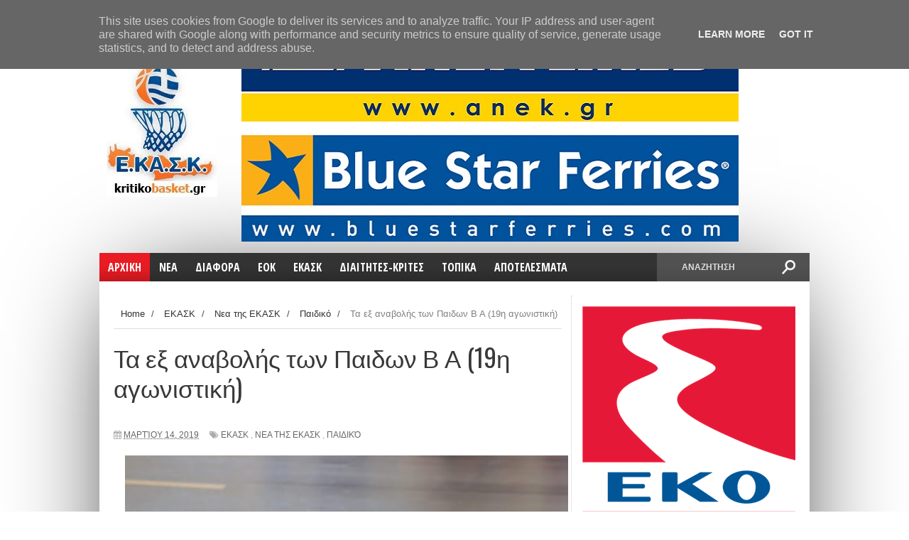

--- FILE ---
content_type: text/html; charset=UTF-8
request_url: https://www.kritikobasket.gr/2019/03/blog-post12_14.html
body_size: 47018
content:
<!DOCTYPE html>
<html dir='ltr' xmlns='http://www.w3.org/1999/xhtml' xmlns:b='http://www.google.com/2005/gml/b' xmlns:data='http://www.google.com/2005/gml/data' xmlns:expr='http://www.google.com/2005/gml/expr'>
<head>
<link href='https://www.blogger.com/static/v1/widgets/335934321-css_bundle_v2.css' rel='stylesheet' type='text/css'/>
<script async='async' src='//pagead2.googlesyndication.com/pagead/js/adsbygoogle.js'></script>
<script>
  (adsbygoogle = window.adsbygoogle || []).push({
    google_ad_client: "ca-pub-6630056350473566",
    enable_page_level_ads: true
  });
</script>
<script async='async' custom-element='amp-auto-ads' src='https://cdn.ampproject.org/v0/amp-auto-ads-0.1.js'>
</script>
<!--[if lt IE 9]> <script src="http://html5shiv.googlecode.com/svn/trunk/html5.js"> </script> <![endif]-->
<link href="//fonts.googleapis.com/css?family=Open+Sans:400,600,700%7COpen+Sans+Condensed:300,700%7COswald:300,400,700%7CAlegreya:400&amp;subset=latin,latin-ext,cyrillic,cyrillic-ext,greek-ext,greek,vietnamese&amp;ver=4.2.2" id="googlefonts-css" media="all" rel="stylesheet" type="text/css">
<link href="//fonts.googleapis.com/css?family=Ubuntu:400,300,300italic,400italic,500,500italic,700,700italic&amp;subset=latin,latin-ext" media="all" rel="stylesheet" type="text/css">
<meta content='width=device-width,initial-scale=1,minimum-scale=1,maximum-scale=1' name='viewport'/>
<meta content='text/html;charset=UTF-8' http-equiv='Content-Type'/>
<meta content='IE=edge,chrome=1' http-equiv='X-UA-Compatible'/>
<meta content='text/html; charset=UTF-8' http-equiv='Content-Type'/>
<meta content='blogger' name='generator'/>
<link href='https://www.kritikobasket.gr/favicon.ico' rel='icon' type='image/x-icon'/>
<link href='http://www.kritikobasket.gr/2019/03/blog-post12_14.html' rel='canonical'/>
<link rel="alternate" type="application/atom+xml" title="kritikobasket.gr - Atom" href="https://www.kritikobasket.gr/feeds/posts/default" />
<link rel="alternate" type="application/rss+xml" title="kritikobasket.gr - RSS" href="https://www.kritikobasket.gr/feeds/posts/default?alt=rss" />
<link rel="service.post" type="application/atom+xml" title="kritikobasket.gr - Atom" href="https://www.blogger.com/feeds/7736563211989131547/posts/default" />

<link rel="alternate" type="application/atom+xml" title="kritikobasket.gr - Atom" href="https://www.kritikobasket.gr/feeds/5707314760022734694/comments/default" />
<!--Can't find substitution for tag [blog.ieCssRetrofitLinks]-->
<link href='https://blogger.googleusercontent.com/img/b/R29vZ2xl/AVvXsEiPWT1onTqxyRm9BSfUsFXz6M54moKtO4InzUO1wsT-EzR3run9x-q7gRTP3tz9e666ZMMRcA8F6ldQOiRt7iVCiAxWRXs3aYSGttanXYiTQqO-gK-nrxcefhio7MMKIwV9xJY02H-Xlm4/s640/IMG_8642.JPG' rel='image_src'/>
<meta content='ta-ej-anabolis-twn-paidwn-a-b-19i-agwnistiki' name='description'/>
<meta content='http://www.kritikobasket.gr/2019/03/blog-post12_14.html' property='og:url'/>
<meta content='Τα εξ αναβολής των Παιδων Β Α (19η αγωνιστική)' property='og:title'/>
<meta content='ta-ej-anabolis-twn-paidwn-a-b-19i-agwnistiki' property='og:description'/>
<meta content='https://blogger.googleusercontent.com/img/b/R29vZ2xl/AVvXsEiPWT1onTqxyRm9BSfUsFXz6M54moKtO4InzUO1wsT-EzR3run9x-q7gRTP3tz9e666ZMMRcA8F6ldQOiRt7iVCiAxWRXs3aYSGttanXYiTQqO-gK-nrxcefhio7MMKIwV9xJY02H-Xlm4/w1200-h630-p-k-no-nu/IMG_8642.JPG' property='og:image'/>
<title>
Τα εξ αναβολής των Παιδων Β Α (19η αγωνιστική) - kritikobasket.gr
</title>
<!-- Description and Keywords (start) -->
<meta content='YOUR KEYWORDS HERE' name='keywords'/>
<!-- Description and Keywords (end) -->
<meta content='Τα εξ αναβολής των Παιδων Β Α (19η αγωνιστική)' property='og:title'/>
<meta content='http://www.kritikobasket.gr/2019/03/blog-post12_14.html' property='og:url'/>
<meta content='article' property='og:type'/>
<meta content='https://blogger.googleusercontent.com/img/b/R29vZ2xl/AVvXsEiPWT1onTqxyRm9BSfUsFXz6M54moKtO4InzUO1wsT-EzR3run9x-q7gRTP3tz9e666ZMMRcA8F6ldQOiRt7iVCiAxWRXs3aYSGttanXYiTQqO-gK-nrxcefhio7MMKIwV9xJY02H-Xlm4/s640/IMG_8642.JPG' property='og:image'/>
<meta content='ta-ej-anabolis-twn-paidwn-a-b-19i-agwnistiki' name='og:description'/>
<meta content='kritikobasket.gr' property='og:site_name'/>
<meta content='https://www.kritikobasket.gr/' name='twitter:domain'/>
<meta content='Τα εξ αναβολής των Παιδων Β Α (19η αγωνιστική)' name='twitter:title'/>
<meta content='summary_large_image' name='twitter:card'/>
<meta content='https://blogger.googleusercontent.com/img/b/R29vZ2xl/AVvXsEiPWT1onTqxyRm9BSfUsFXz6M54moKtO4InzUO1wsT-EzR3run9x-q7gRTP3tz9e666ZMMRcA8F6ldQOiRt7iVCiAxWRXs3aYSGttanXYiTQqO-gK-nrxcefhio7MMKIwV9xJY02H-Xlm4/s640/IMG_8642.JPG' name='twitter:image'/>
<meta content='Τα εξ αναβολής των Παιδων Β Α (19η αγωνιστική)' name='twitter:title'/>
<meta content='ta-ej-anabolis-twn-paidwn-a-b-19i-agwnistiki' name='twitter:description'/>
<!-- Social Media meta tag need customer customization -->
<meta content='Facebook App ID here' property='fb:app_id'/>
<meta content='Facebook Admin ID here' property='fb:admins'/>
<meta content='@username' name='twitter:site'/>
<meta content='@username' name='twitter:creator'/>
<link href="//fonts.googleapis.com/css?family=Fjalla+One" rel="stylesheet" type="text/css">
<link href='//netdna.bootstrapcdn.com/font-awesome/4.0.3/css/font-awesome.css' rel='stylesheet'/>
<link href='https://www.blogger.com/static/v1/widgets/1535467126-widget_css_2_bundle.css' rel='stylesheet' type='text/css'/>
<link href="//fonts.googleapis.com/css?family=Raleway:300,400,500,600" rel="stylesheet" type="text/css">
    <style type="text/css"><!-- /* 
    
<style id='page-skin-1' type='text/css'><!--
/*
-----------------------------------------------
Blogger Template Style
Name:        Sports Mag
Author :     http://www.soratemplates.com
License:     Premium Version
----------------------------------------------- */
/* Variable definitions
====================
<Variable name="maincolor" description="Main Color" type="color" default="#e91b23"/>
*/
html,body,div,span,applet,object,iframe,h1,h2,h3,h4,h5,h6,p,blockquote,pre,a,abbr,acronym,address,big,cite,code,del,dfn,em,img,ins,kbd,q,s,samp,small,strike,strong,sub,sup,tt,var,b,u,i,center,dl,dt,dd,ol,ul,li,fieldset,form,label,legend,table,caption,tbody,tfoot,thead,tr,th,td,article,aside,canvas,details,embed,figure,figcaption,footer,header,hgroup,menu,nav,output,ruby,section,summary,time,mark,audio,video{margin:0;padding:0;border:0;font-size:100%;font:inherit;vertical-align:baseline;}
/* HTML5 display-role reset for older browsers */
article,aside,details,figcaption,figure,footer,header,hgroup,menu,nav,section{display:block;}body{line-height:1;display:block;}*{margin:0;padding:0;}html{display:block;}ol,ul{list-style:none;}blockquote,q{quotes:none;}blockquote:before,blockquote:after,q:before,q:after{content:&#39;&#39;;content:none;}table{border-collapse:collapse;border-spacing:0;}
/* FRAMEWORK */
.navbar,.post-feeds,.feed-links{display:none;
}
.section,.widget{margin:0 0 0 0;padding:0 0 0 0;
}
strong,b{font-weight:bold;
}
cite,em,i{font-style:italic;
}
a:link{color:#383838;text-decoration:none;outline:none;transition:all 0.25s;-moz-transition:all 0.25s;-webkit-transition:all 0.25s;
}
a:visited{color:#333333;text-decoration:none;
}
a:hover{color:#cc4343;text-decoration:none;
}
a img{border:none;border-width:0;outline:none;
}
abbr,acronym{
}
sup,sub{vertical-align:baseline;position:relative;top:-.4em;font-size:86%;
}
sub{top:.4em;}small{font-size:86%;
}
kbd{font-size:80%;border:1px solid #999;padding:2px 5px;border-bottom-width:2px;border-radius:3px;
}
mark{background-color:#ffce00;color:black;
}
p,blockquote,pre,table,figure,hr,form,ol,ul,dl{margin:1.5em 0;
}
hr{height:1px;border:none;background-color:#666;
}
/* heading */
h1,h2,h3,h4,h5,h6{font-weight:bold;line-height:normal;margin:0 0 0.6em;
}
h1{font-size:200%
}
h2{font-size:180%
}
h3{font-size:160%
}
h4{font-size:140%
}
h5{font-size:120%
}
h6{font-size:100%
}
/* list */
ol,ul,dl{margin:.5em 0em .5em 3em
}
ol{list-style:decimal outside
}
ul{list-style:disc outside
}
li{margin:.5em 0
}
dt{font-weight:bold
}
dd{margin:0 0 .5em 2em
}
/* form */
input,button,select,textarea{font:inherit;font-size:100%;line-height:normal;vertical-align:baseline;
}
textarea{display:block;-webkit-box-sizing:border-box;-moz-box-sizing:border-box;box-sizing:border-box;
}
/* code blockquote */
pre,code{font-family:&quot;Courier New&quot;,Courier,Monospace;color:inherit;
}
pre{white-space:pre;word-wrap:normal;overflow:auto;
}
.post-body blockquote {
background: url(https://blogger.googleusercontent.com/img/b/R29vZ2xl/AVvXsEgEnwau50ZsMUYQB0AzdQ43MrWBkf83sT2ihyphenhyphenU8GqXp-NNffsX13Yq07XwzO6P3pYQ1TtNJ1aVgKc75X620NsgD7L_HwqNlxFPsW4ITOJ8qdapksHaip-tzYz97GUnSUHDGAxW_2w4GV8ua/s50/quote.png) no-repeat scroll left 18px transparent;
font-family: Monaco,Georgia,&quot;
font-size: 100%;
font-style: italic;
line-height: 22px;
margin: 20px 0 30px 20px;
min-height: 60px;
padding: 0 0 0 60px;
}
/* table */
.post-body table[border=&quot;1&quot;] th, .post-body table[border=&quot;1&quot;] td, .post-body table[border=&quot;1&quot;] caption{border:1px solid;padding:.2em .5em;text-align:left;vertical-align:top;
}
.post-body table.tr-caption-container {border:1px solid #e5e5e5;
}
.post-body th{font-weight:bold;
}
.post-body table[border=&quot;1&quot;] caption{border:none;font-style:italic;
}
.post-body table{
}
.post-body td, .post-body th{vertical-align:top;text-align:left;font-size:13px;padding:3px 5px;border:1px solid #e5e5e5;
}
.post-body th{background:#f0f0f0;
}
.post-body table.tr-caption-container td {border:none;padding:8px;
}
.post-body table.tr-caption-container, .post-body table.tr-caption-container img, .post-body img {max-width:100%;height:auto;
}
.post-body td.tr-caption {color:#666;font-size:80%;padding:0px 8px 8px !important;
}
img {
max-width:100%;
height:auto;
border:0;
}
table {
max-width:100%;
}
.clear {
clear:both;
}
.clear:after {
visibility:hidden;
display:block;
font-size:0;
content:" ";
clear:both;
height:0;
}
body#layout div#header-right {
width: 60%;
max-width: 100%;
float: right;
max-height: 100% !important;
}
body#layout .header {
height: 100% !important;
}
body#layout #content-wrapper, body#layout .sidebar-container, body#layout #sidebar-narrow {
padding:0;
}
body#layout #mywrapper{
width: 69%;
float: left;
}
body#layout .layout-widget-description {
display: none!important
}
body#layout .tagcloud a, body#layout .tagcloud1 a {
padding: 0;
margin: 0;
float: none;
}
body#layout #post-wrapper {
width: 100%;
float: left;
}
body#layout div#sidebar-narrow {
width: 210px;
}
body#layout div#main {
width: 90%;
}
body#layout #sidebar-wrapper {
overflow: visible;
width: 30%;
}
body#layout #header-wrapper {
padding:0;
}
body#layout #nav {
display:none;
}
body#layout #bottombar {
padding:0;
}
body#layout #bottombar .widget {
margin: 8px 0 0 0;
}
body#layout #bottombar .left, body#layout #bottombar .center, body#layout #bottombar .right {
width: 29%;
}
body {
margin: 0 0 0 0;
padding: 0 0 0 0;
text-align: left;
font-family: "Helvetica", Arial, sans-serif;
font-size: 14px;
line-height: 22px;
background: #fff;
color: #494949;
word-wrap: break-word;
}
/* outer-wrapper */
.row {
width: 1000px;
}
#outer-wrapper {
background:#ffffff;
margin:0px auto 0px;
overflow: hidden;
background: #ffffff;
box-shadow: 0 20px 150px -40px #000;
-moz-box-shadow: 0 20px 150px -40px #000;
-ms-box-shadow: 0 20px 150px -40px #000;
-o-box-shadow: 0 20px 150px -40px #000;
-webkit-box-shadow: 0 20px 150px -40px #000;
}
/* NAVIGATION MENU */
div#top-nav {
background-color: #fff;
height: 35px;
top: 0;
margin: 0 auto;
z-index: 9999;
border-bottom: 1px solid #ddd;
border-left: 1px solid #ddd;
border-right: 1px solid #ddd;
}
.top-menu {
font:normal normal 12px Arial, sans-serif;
margin:0 auto;
height:35px;
overflow:hidden;
}
.top-menu1 {
font:normal normal 12px Arial, sans-serif;
margin:0 auto;
height:43px;
overflow:hidden;
padding: 0px 0px 0;
}
.menubar {
list-style-type:none;
margin:0 0 0 0;
padding:0 0 0 0;
}
.menubar li {
display: block;
float: left;
line-height: 37px;
margin: 0 0 0 0;
padding: 0 0 0 0;
}
.menubar li a {
padding: 0 12px;
line-height: 13px;
text-decoration: none;
text-transform: uppercase;
font-size: 13px;
text-transform: uppercase;
font-family: 'Open Sans', Arial, sans-serif;
font-weight: 300;
color: #333;
}
.menubar li a:hover {
color:#222;
}
ul.socialbar {
height: 35px;
margin: 0 0 0 0;
padding: 0 0;
float: right;
line-height: 35px;
background: #fff;
}
ul.socialbar a {
color: #333;
font-size: 16px;
padding: 5px 6px;
text-align: center;
border-left: 1px solid #e0e0e0;
-moz-box-shadow: inset 1px 0 0 #fff;
-webkit-box-shadow: inset 1px 0 0 #fff;
box-shadow: inset 1px 0 0 #fff;
}
ul.socialbar .fa{width: 20px;}
ul.socialbar li {
display:inline-block;
list-style-type:none;
float:right;
margin:0 0;
padding:0 0;
border-right:none;
}
/* HEADER WRAPPER */
#header-wrapper {
margin:0 auto;
overflow:hidden;
padding: 0;
}
.header {
float:left;
width:17%;
max-width:300px;
height: 200px;
margin: 0px 0 5PX;
}
div#header-inner {
margin-left: 10px;
margin-top: 10px;
}
.header h1.title,.header p.title {
font:normal bold 50px Fjalla One, Arial, Helvetica, sans-serif;
margin:0 0 0 0;
text-transform:uppercase;
}
.header .description {
color:#555555;
}
.header a {
color:#333333;
}
.header a:hover {
color:#999;
}
.header img {
display:block;
padding: 2px 0 2px;
}
.header-right {
float: right;
padding: 0;
overflow: hidden;
margin:5px 0px 10px 0;
width: 80%;
max-width: 1000px;
max-height: 305px;
}
.header-right img {
display:block;
}
#nav {
font: normal bold 12px Arial, sans-serif;
text-transform: uppercase;
height: 40px;
top: 0;
width: 100%;
z-index: 9999;
background-color: #fafafa;
background: #333333 url(https://blogger.googleusercontent.com/img/b/R29vZ2xl/AVvXsEh1zzHT8GJ9L-MCEl4K8Zcxw4a6wdm8FrkbbTr7qTvhCbG1xo6xqLaI4nULomaVecS7FLouoTHqD3wnPbtjJ3rPXknP35UnAHQ1o5nYtg3Q3Z7h36A9j9vplRDegmonoiDC_ifDeNUprS5O/s1600/menu-fade.png) repeat-x bottom;
margin-bottom: 20px;
}
.menubar2 {
list-style: none;
margin:0 0 0 0;
*zoom: 1;
float:left;
}
.menubar2:before,
.menubar2:after {
content: " ";
display: table;
}
.menubar2:after {
clear: both;
}
.menubar2 ul {
list-style: none;
margin:0 0 0 0;
width:12em;
}
.menubar2 a {
display:block;
padding:2px 15px;
}
.menubar2 li {
position: relative;
display: block;
float: left;
line-height: 40px;
margin: 0 0 0 0;
padding: 0 1px 0 0;
}
.menubar2 > li {
float: left;
}
.menubar2 > li > a {
color: #fff;
/* float: left; */
font-size: 16px;
font-weight: 700;
line-height: 100%;
padding: 12px;
text-transform: uppercase;
font-family: 'Open Sans Condensed',sans-serif;
}
.active {
background: #e91b23;
color: #fff!important;
background: #e91b23 url(https://blogger.googleusercontent.com/img/b/R29vZ2xl/AVvXsEh1zzHT8GJ9L-MCEl4K8Zcxw4a6wdm8FrkbbTr7qTvhCbG1xo6xqLaI4nULomaVecS7FLouoTHqD3wnPbtjJ3rPXknP35UnAHQ1o5nYtg3Q3Z7h36A9j9vplRDegmonoiDC_ifDeNUprS5O/s1600/menu-fade.png) repeat-x bottom;
}
.active a{
color: #fff!important;
}
.menubar2 li ul {
background: #383838;
border-bottom: 4px solid #cc4343;
display:block;
position:absolute;
left:0;
z-index:10;
visibility:hidden;
opacity:0;
-webkit-transition:all .25s ease-out;
-moz-transition:all .25s ease-out;
-ms-transition:all .25s ease-out;
-o-transition:all .25s ease-out;
transition:all .25s ease-out;
}
.menubar2 li li ul {
left:100%;
top:-1px;
}
.menubar2 > li.hover > ul {
visibility:visible;
opacity:10;
}
.menubar2 li li.hover ul {
visibility:visible;
opacity:10;
}
.menubar2 li li a {
display: block;
color: #fff;
font-family: 'Droid Sans', sans-serif;
position: relative;
z-index: 100;
line-height: 32px;
border-bottom: 1px solid #cc4343;
}
.menubar2 li li a:hover {
color:#878787;
}
.menubar2 li li li a {
color: #e0dfdf;
font-family: 'Droid Sans', sans-serif;
text-shadow: 0 1px 1px #4B4B4B;
z-index:20;
}
i.fa.fa-home {
font-size: 25px;
padding: 17px 5px;
}
/* CONTENT WRAPPER */
#content-wrapper {
background-color:transparent;
margin: 0 auto;
padding: 0px 20px 0;
word-wrap:break-word;
}
div#featured-posts-section {
max-height: 400px;
overflow: hidden;
background: #000;
box-shadow: 0 2px 7px -3px #000;
-ms-box-shadow: 0 2px 7px -3px #000;
-moz-box-shadow: 0 2px 7px -3px #000;
-o-box-shadow: 0 2px 7px -3px #000;
-webkit-box-shadow: 0 2px 7px -3px #000;
}
.largebanner {
background:#fff;
border-right:1px solid #e5e5e5;
border-bottom:1px solid #e5e5e5;
border-left:1px solid #e5e5e5;
}
.largebanner .widget {
padding:15px 14px;
overflow:hidden;
}
.largebanner img, .largebanner iframe{
display:block;
max-width:100%;
border:none;
overflow:hidden;
}
/* POST WRAPPER */
#post-wrapper {
background:transparent;
float:left;
width:600px;
max-width:1000px;
margin:0 0 10px;
border-right: 1px dotted #ccc;
}
.post-container {
padding:0px 0px 0 0;
}
.header h1.title:first-letter {
color: #e91b23;
}
.breadcrumbs {font-size: 13px;
line-height: 21px;
margin: 0 0 25px 0;
display: block;
overfolow: hidden;
padding: 0 0 10px 0;
border-bottom: 1px solid #dfdfdf;}
.breadcrumbs > span {padding: 10px 5px 10px 10px;}
.breadcrumbs > span:last-child {background: none repeat scroll 0 0 transparent;color: #808080;}
.breadcrumbs a {color: #333333;}
.post {
background:#ffffff;
margin:0 7px 15px 0;
padding:15px 0;
border-bottom: 1px solid #E2E2E2;
}
.post-body {
display: block;
margin: 0 0 0 0;
font-size: 16px;
line-height: 28px;
color: #585858;
}
h2.post-title, h1.post-title {
font-size: 24px;
font-weight: 400;
line-height: 120%;
margin-bottom: 10px;
width: 100%;
font-family: 'Oswald',sans-serif;
}
h2.post-title a, h1.post-title a, h2.post-title, h1.post-title {
color:#383838;
}
h2.post-title a:hover, h1.post-title a:hover {
color:#e91b23;
}
.img-thumbnail {
background:#fbfbfb url(https://blogger.googleusercontent.com/img/b/R29vZ2xl/AVvXsEi9upCNB5f9z_d5uYuoMsGAcGfOwZhyx31VOuqZOW4-MsG0hIWV_fFfafa_892fCzdjTW2Xt8BrC3bpFVtgYOPR6XjFpWHrp7rQfNem4NSn7LLiQH3HIH0MZB9GR58YVR8K12MrlkPUwC4B/w200-c-h140/no-image.png) no-repeat center center;
position:relative;
float:left;
width:200px;
height:200px;
margin:0 25px 10px 0;
}
.img-thumbnail img {
width:200px;
height:200px;
}
article.post.hentry:first-child .img-thumbnail {
width: 100%;
height: 250px;
}
article.post.hentry:first-child .img-thumbnail img {
width: 100%;
height: 250px;
object-fit:cover;
}
span.rollover {
}
span.rollover:before {
content:"";
position: absolute;
width:24px;
height:24px;
margin:-12px;
top:50%;
left:50%;
}
span.rollover:hover {
opacity: .7;
-o-transition:all 1s;
-moz-transition:all 1s;
-webkit-transition:all 1s;
}
.post-info {
background: transparent;
padding: 5px 0;
color: #aaa !important;
display: inline-block;
margin: 0px 0 0px 0;
font-size: 12px;
font-weight: 400;
line-height: 21px;
color: #c4c4c4;
text-transform: uppercase;
margin-bottom: 13px;
}
.post-info a {
display:inline-block;
color:#666666;
}
.author-info, .time-info, .comment-info, .label-info, .review-info {
margin-right:12px;
display:inline;
}
a.readmore {
display: inline-block;
margin: 15px 0 0;
background-color: #e91b23;
padding: 0px 10px;
line-height: 26px;
color: #FFFFFF;
font-size: 11px;
font-weight: bold;
text-transform: uppercase;
}
a.readmore:hover  {
}
/* Page Navigation */
.pagenavi {
clear: both;
margin: -16px 0 10px;
text-align: center;
font-size: 14px;
font-weight: bold;
padding: 0px;
text-transform: uppercase;
border-bottom: 1px solid #ddd;
border-top: 1px solid #ddd;
}
.pagenavi span,.pagenavi a {
padding: 6px 20px 6px 15px;
display:inline-block;
color:$(readmore.color);
float: left;
background: none repeat scroll 0 0 transparent;
border-right: 1px solid #DDDDDD;
background-color:$(readmore.background.color);
border: 1px solid $(readmore.border.color);
}
.pagenavi .current, .pagenavi .pages, .pagenavi a:hover {
background: #e91b23;
color: #fff;
}
.pagenavi .pages {
display:none;
}
/* SIDEBAR WRAPPER */
#sidebar-wrapper {
background:transparent;
float:right;
width:35%;
max-width:300px;
margin:0 auto;
}
.sidebar-container {
padding:15px 0;
}
.sidebar h2, .panel h2 {
display: block;
font-family: 'Raleway',sans-serif;
font-weight: 500;
font-size: 20px;
line-height: 22px;
padding: 0 0 13px 0px;
margin: 6px -20px 20px -15px;
border-top: 3px solid #e91b23;
color: #222;
}
#sidebar-narrow .sidebar h2, .panel h2 {
display: block;
font-family:  none;
font-weight: none;
font-size:  none;
line-height:  none;
padding:  none;
margin:  none;
border-top: none;
color: none;
}
#sidebar-narrow .sidebar h2 span {
color: none;
float:  none;
font:  none;
margin-left:  none;
padding:  none;
position:  none;
text-transform:  none;
z-index:  none;
background:  none;
color: #aaa;
float: left;
font: 300 28px/32px 'Oswald',sans-serif;
margin: 0 0 20px -25px;
padding: 5px 20px;
text-align: center;
text-transform: uppercase;
width: 100%;
}
#sidebar1 h2 span,#sidebar h2 span{
}
.sidebar h2 span {
color: #fff;
float: left;
font: 400 12px/12px 'Oswald',sans-serif;
margin-left: 20px;
padding: 5px 7px;
position: relative;
text-transform: uppercase;
z-index: 10;
background: #e91b23;
}
#bottombar h2 span {
bottom: -2px;
padding: 6px;
color: #fff;
}
.sidebar h2:after, .panel h2:after {
content: " ";
width:90px;
height: 0px;
position: absolute;
left: 0;
bottom: -2px;
}
.sidebar .widget {
margin:0 0 15px;
}
.sidebar ul, .sidebar ol {
list-style-type:none;
margin:0 0 0 0;
padding:0 0 0 0;
}
.sidebar li {
margin:5px 0;
padding:0 0 0 0;
}
/* Recent Post */
.recent-post-title {
margin:0 0 15px;
padding:0;
position:relative;
}
div.recent-post-title:after {
}
.recent-post-title h2 {
display: block;
font-family: 'Raleway',sans-serif;
font-weight: 500;
font-size: 24px;
line-height: 24px;
padding: 0 0 13px 0px;
margin: 6px 0 5px 0;
border-bottom: 3px #cc4343 solid;
color: #222;
}
.recent-post-title h2 span{padding-bottom: 11px;
border-bottom: 3px #444 solid;}
.recent-post-title h2 a {
color:#474747;
}
.stylebox {
float:left;
width:50%;
margin:0 0;
}
.stylebox .widget {
padding:0 15px 15px 0;
}
.stylebox .widget-content {
background:#ffffff;
}
.stylebox ul {
list-style-type:none;
margin:0 0 0 0;
padding:0 0 0 0;
}
.stylebox1 {
float:left;
width:98%;
margin:0 0;
}
.stylebox1 .widget {
padding:0 0px 15px 0;
}
.stylebox1 .widget-content {
background:#ffffff;
}
.stylebox1  ul {
list-style-type:none;
margin:0 0 0 0;
padding:0 0 0 0;
}
/* Recent Post */
ul.xpose_thumbs {
margin:0 0 0 0;
}
ul.xpose_thumbs li {
font-size:12px;
min-height:68px;
margin:0 0 8px;
padding:0 0 8px;
border-bottom:1px dotted #e5e5e5;
}
ul.xpose_thumbs .xpose_thumb {
position:relative;
background:#fbfbfb;
margin:3px 0 10px 0;
width:100%;
height:50px;
padding-bottom:46%;
overflow:hidden;
}
ul.xpose_thumbs .xpose_thumb img {
height:auto;
width:100%;
}
ul.xpose_thumbs1 {
margin:0 0 0 0;
width:65%;
float:left;
}
ul.xpose_thumbs1 li {
font-size:12px;
min-height:68px;
margin:0 0 8px;
padding:0 0 8px;
border-bottom:1px dotted #e5e5e5;
}
ul.xpose_thumbs1 .xpose_thumb {
position:relative;
background:#fbfbfb;
margin:3px 0 10px 0;
width:100%;
height:62px;
padding-bottom:46%;
overflow:hidden;
}
ul.xpose_thumbs1 .xpose_thumb img {
height:auto;
width:100%;
}
ul.xpose_thumbs2 {
font-size:13px;
}
ul.xpose_thumbs2 li {
padding:0 0;
min-height:106px;
font-size:11px;
margin: 0 0 8px;
padding: 0 0 8px;
border-bottom:1px dotted #e5e5e5;
}
ul.xpose_thumbs2 .xpose_thumb2 {
background:#fbfbfb;
float:left;
margin:3px 8px 0 0;
height:100px;
width:100px;
}
ul.xpose_thumbs2 .xpose_thumb2 img {
height:100px;
width:100px;
}
span.xpose_title {
font-family: "Raleway",Helvetica,Arial,sans-serif;
font-size: 22px;
line-height: 24px;
font-weight: 500;
color: #222;
margin: 0 0 15px 0;
}
span.xpose_title2 {
font-size:16px;
}
span.xpose_title_big {
font-family: "Raleway",Helvetica,Arial,sans-serif;
font-size: 36px;
line-height: 40px;
font-weight: 400;
color: #222;
margin: 0 0 30px 0;
}
span.xpose_title22 {
font-size: 18px;
line-height: 24px;
font-weight: 500;
color: #222;
margin: 0 0 0 0;
}
span.rp_summary {
display: block;
margin: 0 0 0 0;
font-size: 16px;
line-height: 28px;
color: #585858;
}
span.xpose_meta {
background: transparent;
display: block;
font-size: 11px;
color: #aaa;
color: #aaa !important;
margin: 0px 0 0px 0;
font-size: 13px;
font-weight: 400;
line-height: 21px;
text-transform: uppercase;
}
span.xpose_meta a {
color: #aaa !important;
display: inline-block;
margin: 10px 0 10px 0;
font-size: 13px;
font-weight: 400;
line-height: 21px;
color: #c4c4c4;
text-transform: uppercase;
}
span.xpose_meta_date, span.xpose_meta_comment, span.xpose_meta_more  {
display:inline-block;
margin-right:8px;
}
span.xpose_meta_date:before {
content: "\f073";
font-family: FontAwesome;
font-style: normal;
font-weight: normal;
text-decoration: inherit;
padding-right:4px;
}
span.xpose_meta_comment:before  {
content: "\f086";
font-family: FontAwesome;
font-style: normal;
font-weight: normal;
text-decoration: inherit;
padding-right:4px;
}
span.xpose_meta_more:before {
content: "\f0a9";
font-family: FontAwesome;
font-style: normal;
font-weight: normal;
text-decoration: inherit;
padding-right:4px;
}
ul.xpose_thumbs2 li a:hover, ul.xpose_thumbs li a:hover {
color:#cc4343;
}
ul.xpose_thumbs22 {
font-size:13px;
width:32%;
float:right;
}
ul.xpose_thumbs22 li {
padding:0 0;
min-height:66px;
font-size:11px;
margin: 0 0 8px;
padding: 0 0 3px;
border-bottom:1px dotted #e5e5e5;
}
ul.xpose_thumbs22 .xpose_thumb2 {
background: #fbfbfb;
float: left;
margin: 3px 8px 6px 0;
height: 140px;
width: 245px;
}
ul.xpose_thumbs22 .xpose_thumb2 img {
height:140px;
width:245px;
}
span.xpose_title {
font-family: "Raleway",Helvetica,Arial,sans-serif;
font-size: 22px;
line-height: 24px;
font-weight: 500;
color: #222;
margin: 0 0 15px 0;
}
span.xpose_title2 {
font-size:16px;
}
span.rp_summary {
display: block;
margin: 0 0 0 0;
font-size: 16px;
line-height: 28px;
color: #585858;
}
span.xpose_meta {
background: transparent;
display: block;
font-size: 11px;
color: #aaa;
color: #aaa !important;
margin: 0px 0 0px 0;
font-size: 13px;
font-weight: 400;
line-height: 21px;
text-transform: uppercase;
}
span.xpose_meta a {
color: #aaa !important;
display: inline-block;
margin: 10px 0 10px 0;
font-size: 13px;
font-weight: 400;
line-height: 21px;
color: #c4c4c4;
text-transform: uppercase;
}
span.xpose_meta_date, span.xpose_meta_comment, span.xpose_meta_more  {
display:inline-block;
margin-right:8px;
}
span.xpose_meta_date:before {
content: "\f073";
font-family: FontAwesome;
font-style: normal;
font-weight: normal;
text-decoration: inherit;
padding-right:4px;
}
span.xpose_meta_comment:before  {
content: "\f086";
font-family: FontAwesome;
font-style: normal;
font-weight: normal;
text-decoration: inherit;
padding-right:4px;
}
span.xpose_meta_more:before {
content: "\f0a9";
font-family: FontAwesome;
font-style: normal;
font-weight: normal;
text-decoration: inherit;
padding-right:4px;
}
ul.xpose_thumbs22 li a:hover, ul.xpose_thumbs li a:hover {
color:#cc4343;
}
/* BOTTOMBAR */
#bottombar {
overflow:hidden;
margin:0 auto;
padding:15px 28px;
box-sizing: border-box;
width: 100%;
color:#dddddd;
background: #333 url(https://blogger.googleusercontent.com/img/b/R29vZ2xl/AVvXsEjh0pUsZnLvA4jhocLuNC99cqHdUVKjOpQlhBjx0Dt6xrhPZ7Bvd8qSXTyF3kdX69fkAvXX2_0YzKa9FLGs5WYY5SKe2Am1sLlFR91dVmVB_Ktu5K_Ya_rWlf7lAbAEXimKiBAZ4MXn-ltY/s1600/dark-noise.gif);
}
#bottombar .left {
float:left;
width:33.33%;
}
#bottombar .center {
float:left;
width:33.33%;
}
#bottombar .right {
float:right;
width:33.33%;
}
#bottombar .left .widget, #bottombar .center .widget {
margin:0;
padding-right: 15px;
box-sizing: border-box;
}
#bottombar .right .widget {
margin:0 0 15px 0;
}
#bottombar h2 {
font:normal bold 13px Arial, sans-serif;
margin:0 0 10px 0;
padding:6px 0;
text-transform:uppercase;
position:relative;
color:#eeeeee;
}
#bottombar ul, #bottombar ol {
list-style-type:none;
margin:0 0 0 0;
padding:0 0 0 0;
}
#bottombar li {
margin:5px 0;
padding:0 0 0 0;
}
#bottombar ul li:before {
color:#eeeeee !important;
}
#bottombar a {
color:#dddddd;
}
#bottombar a:hover {
color:#ffffff;
}
/* FOOTER */
/* FOOTER */
#footer-wrapper {
background: #222;
margin: 0 auto;
padding: 4px 20px 0;
overflow: hidden;
color: #eeeeee;
font-size: 12px;
}
.footer-left {
float:left;
margin:10px;
color: #949494;
}
.footer-right {
float:right;
color: #949494;
}
#footer-wrapper a {
color:#b8b8b8;
}
#footer-wrapper a:hover {
color:#ffffff;
}
/* CUSTOM WIDGET */
.widget ul {
line-height:1.4em;
}
/* Tab Menu */
.set, .panel {
margin: 0 0;
}
.tabs .panel {
padding:0 0;
}
.tabs-menu {
border-bottom:3px solid #E73138;
padding: 0 0;
margin:0 0;
}
.tabs-menu li {
font:normal bold 12px Arial, sans-serif;
display: inline-block;
*display: inline;
zoom: 1;
margin: 0 3px 0 0;
padding:10px;
background:#fff;
border:1px solid #e5e5e5;
border-bottom:none !important;
color:#333333;
cursor:pointer;
position:relative;
}
.tabs-menu .active-tab {
background:#E73138;
border:1px solid #E73138;
border-bottom:none !important;
color:#fff;
}
.tabs-content {
padding:10px 0;
}
.tabs-content .widget li {
float:none !important;
margin:5px 0;
}
.tabs-content .widget ul {
overflow:visible;
}
/* Custom CSS for Blogger Popular Post Widget */
.PopularPosts ul,
.PopularPosts li,
.PopularPosts li img,
.PopularPosts li a,
.PopularPosts li a img {
margin:0 0;
padding:0 0;
list-style:none;
border:none;
background:none;
outline:none;
}
.PopularPosts ul {
margin:.5em 0;
list-style:none;
color:black;
counter-reset:num;
}
.PopularPosts ul li img {
display:block;
margin:0 .5em 0 0;
width:75px;
height:75px;
float:left;
}
.PopularPosts ul li {
margin:0 10% .4em 0 !important;
padding:.5em 1.5em .5em .5em !important;
counter-increment:num;
position:relative;
}
.PopularPosts ul li:before,
.PopularPosts ul li .item-title a, .PopularPosts ul li a {
font-weight:bold;
color:#333 !important;
text-decoration:none;
}
#bottombar .PopularPosts ul li:before,
#bottombar .PopularPosts ul li .item-title a, #bottombar .PopularPosts ul li a {
font-weight:bold;
color:#fff !important;
text-decoration:none;
line-height: 16px;
font-family: 'Raleway', Arial, sans-serif;
font-weight: 400;
}
/* Set color and level */
.PopularPosts ul li {margin-right:1% !important}
.PopularPosts .item-thumbnail {
margin:0 0 0 0;
}
.PopularPosts .item-snippet {
font-size:11.5px;
color: #646464;
}
#bottombar .PopularPosts .item-snippet {
font-size:12px;
color: #a8a8a8;
}
.profile-img{
display:inline;
opaciry:10;
margin:0 6px 3px 0;
}
/* back to top */
#back-to-top {
background: #e91b23;
color: #ffffff;
padding: 8px 10px;
border-radius: 50%;
font-size: 24px;
border: 1px solid #e91b23;
}
.back-to-top {
position:fixed !important;
position:absolute;
bottom:130px;
right:20px;
z-index:999;
}
/* ==== Related Post Widget Start ==== */
#related-posts h2 > span{
border-bottom: 2px solid #cc4343;
bottom: -2px;
padding: 4px 10px;
}
#related-posts{
float:left;
width:100%;
margin-bottom:40px;
}
#related-posts h2{
border-bottom: 2px solid #eee;
padding: 4px 0;
font: normal normal 18px Oswald;
text-transform: uppercase;
font: normal bold 12px Arial, sans-serif;
text-align: left;
color: #474747;
margin-bottom: 5px;
}
#related-posts .related_img {
padding:0px;
width:285px;
height:170px;
}
#related-posts .related_img:hover{
opacity:.7;
filter:alpha(opacity=70);
-moz-opacity:.7;
-khtml-opacity:.7;
}
/* share buttons */
.share-buttons-box {
height: 67px;
background: url(https://blogger.googleusercontent.com/img/b/R29vZ2xl/AVvXsEisCIuUIokqxc050BduayUaI8il6gnfDRmoZDe91FKnb8tSt2xITTboDklTAlZ5K_TtcFamtYzdDKw1I33PVsLi69B3dU70mR-_Z5BJEhYSyLZFkRZU8Id3jqew1Bdn6sBMZ19_FPc68C1H/s1600/share.png) no-repeat 330px 10px;
margin:20px 0 15px;
overflow:hidden;
}
.share-buttons {
margin:0 0;
height:67px;
float:left;
}
.share-buttons .share {
float:left;
margin-right:10px;
display:inline-block;
}
/* error and search */
.status-msg-wrap {
font-size:120%;
font-weight:bold;
width:100%;
margin:20px auto;
}
.status-msg-body {
padding:20px 2%;
width:96%;
}
.status-msg-border {
border:1px solid #e5e5e5;
opacity:10;
width:auto;
}
.status-msg-bg {
background-color:#ffffff;
}
.status-msg-hidden {
padding:20px 2%;
}
#ArchiveList ul li:before {
content:"" !important;
padding-right:0px !important;
}
/* facebook comments */
.fb-comments{width: 100% !important;}
.fb-comments iframe[style]{width: 100% !important;}
.fb-like-box{width: 100% !important;}
.fb-like-box iframe[style]{width: 100% !important;}
.fb-comments span{width: 100% !important;}
.fb-comments iframe span[style]{width: 100% !important;}
.fb-like-box span{width: 100% !important;}
.fb-like-box iframe span[style]{width: 100% !important;
}
.rich-snippet {
padding:10px;
margin:15px 0 0;
border:3px solid #eee;
font-size:12px;
}
/*-------sidebar----------------*/
.sidebar-narrow{margin:0}
#sidebar-narrow .widget{margin-bottom:30px;}
#sidebar-narrow{float:right;width:160px;margin-right: 14px;
border-right: 1px dotted #ccc;
padding: 16px 10px 0 15px;  text-align: center;}
div#main {
width: 98%;
margin-top: 15px;
}
div#mywrapper {
float: left;
width: 659px;
}
#sidebartab {
margin-bottom: 15px;
}
.tab-widget-menu {
height: 46px;
margin: 0 -21px 0 -18px;
padding: 8px 0 0 2px;
}
#sidebartab .widget {
margin-bottom: 0;
padding-bottom: 0;
}
#sidebartab .h2title {
display: none;
}
#sidebartab .h2titlesmall {
display: none;
}
#sidebartab .widget-content {
box-shadow: none;
-moz-box-shadow: none;
-webkit-box-shadow: none;
border: 0;
}
.tab-widget-menu ul, .tab-widget-menu li {
list-style: none;
padding: 0;
margin: 0;
}
.tab-widget-menu li {
background: #333;
bottom: -2px;
color: #FFF;
cursor: pointer;
float: left;
height: 38px;
line-height: 38px;
margin: -2px 0px 0 0px;
padding: 0;
position: relative;
text-align: center;
width: 33.3%;
z-index: 2;
}
.tab-widget-menu li.selected {
background: #e91b23;
border-width: 1px 1px 3px;
color: #FFF;
margin-top: -2px;
}
#sidebartab .h2title, #sidebartab h2 {
display: none;
}
#sidebartab .h2titlesmall, #sidebartab h2 {
display: none;
}
#sidebartab .widget-content img {
padding: 2px;
border: 1px solid lightGrey;
width: 85px;
height: 85px;
}
#sidebartab .popular-posts li {
background: none repeat scroll 0 0 transparent;
border-bottom: 1px solid #E9E9E9;
overflow: hidden;
padding: 10px 0;
}
.PopularPosts img:hover, #sidebartab .widget-content img:hover {
-khtml-opacity: 0.4;
-moz-opacity: 0.4;
opacity: 0.4;
}
#sidebarlab .sidebar li a:hover {
color: #fff;
background: #222;
}
.PopularPosts a {font-weight:bold;}
.tagcloud a {
background: #e4e4e4;
color: #888;
display: block;
float: left;
font-size: 14px!important;
line-height: 12px;
margin: 0 2px 2px 0;
padding: 12px 17px;
}
.tagcloud a:link {
color: #888;
}
.tagcloud a:hover {
background: #cc4343;
color: #fff;
}
.tagcloud1 a {
background: #555555;
color: #888;
display: block;
float: left;
font-size: 14px!important;
line-height: 12px;
margin: 0 2px 2px 0;
padding: 12px 17px;
}
.tagcloud1 a:link {
color: #888;
}
.tagcloud1 a:hover {
background: #cc4343;
color: #fff;
}
.showpageArea a {
clear:both;
margin:-5px 0 10px;
text-align:center;
font-size:11px;
font-weight:bold;
text-transform:uppercase;
}
.showpageNum a {
padding:6px 10px;
margin-right:3px;
display:inline-block;
color:#333333;
background-color:#ffffff;
border: 1px solid #dddddd;
}
.showpageNum a:hover {
border: 1px solid #aaaaaa;
}
.showpagePoint {
padding:6px 10px;
margin-right:3px;
display:inline-block;
color:#333333;
background-color:#ffffff;
border: 1px solid #aaaaaa;
}
.showpageOf {
display:none;
}
.showpage a {
padding:6px 10px;
margin-right:3px;
display:inline-block;
color:#333333;
background-color:#ffffff;
border: 1px solid #dddddd;
}
.showpage a:hover {
border: 1px solid #aaaaaa;
}
.showpageNum a:link,.showpage a:link {
text-decoration:none;
color:#666;
}
.button {
text-align: center;
width: 100%;
margin: 10px 0;
padding: 0;
font-size: 14px;
font-family: 'Tahoma', Geneva, Sans-serif;
color: #fff;
margin-left: 0em !important;
}
.button ul {
margin: 0;
padding: 0;
}
.button li {
display: inline-block;
margin: 10px 0;
padding: 0;
}
#Attribution1 {
height:0px;
visibility:hidden;
display:none
}
.author-avatar img{float: left;
border: 50%;
width: 100px;
height: 100px;
-webkit-border-radius: 50px;
-moz-border-radius: 50px;
border-radius: 50px;
}
#author-box h3 {
padding-bottom: 5px;
font-size: 18px;
font-family: Oswald,arial,Georgia,serif;
}
.author-description {
margin-left: 120px;
}
.share-post {
font-size: 13px;
margin-top: 15px;
}
.share-post li {
float: left;
}
.share-post a {
display: block;
margin-right: 10px;
text-indent: -9999px;
margin-left: 12px;
background: url(https://blogger.googleusercontent.com/img/b/R29vZ2xl/AVvXsEh-oPay7L3RnmSz2_SzqFykOdemnXU2FaieeCnxRl3NTwFPzrY89McMmQFMM6rQr3gpajYTID-yAULezphyphenhyphenF5W38A0038mPbQNYy1Gi2vunq6gSqiodHH56zoUNlOnf8v74ppnwH1rtaLE/s1600/single-share.png) no-repeat;
-webkit-transition: opacity .2s;
-moz-transition: opacity .2s;
-o-transition: opacity .2s;
transition: opacity .2s;
}
.share-post a:hover {
opacity: .7;
}
.share-post
.facebook a {
width: 7px;
}
.share-post
.twitter a {
width: 18px;
background-position: -47px 0;
}
.share-post
.google a {
width: 14px;
background-position: -105px 0;
}
.share-post
.pinterest a {
width: 11px;
background-position: -159px 1px;
}
/*** Share Post Styling ***/
#share-post {
width: 100%;
overflow: hidden;
margin-top: 20px;
}
#share-post a {
display: block;
height: 32px;
line-height: 32px;
color: #fff;
float: left;
padding-right: 10px;
margin-right: 10px;
margin-bottom: 25px;
}
#share-post
.facebook {
background-color: #436FC9;
}
#share-post
.twitter {
background-color: #40BEF4;
}
#share-post
.google {
background-color: #EC5F4A;
}
#share-post
span {
display: block;
width: 32px;
height: 32px;
float: left;
margin-right: 10px;
background: url(https://blogger.googleusercontent.com/img/b/R29vZ2xl/AVvXsEh-oPay7L3RnmSz2_SzqFykOdemnXU2FaieeCnxRl3NTwFPzrY89McMmQFMM6rQr3gpajYTID-yAULezphyphenhyphenF5W38A0038mPbQNYy1Gi2vunq6gSqiodHH56zoUNlOnf8v74ppnwH1rtaLE/s1600/single-share.png) no-repeat;
}
#share-post
.facebook span {
background-color: #3967C6;
}
#share-post
.twitter span {
background-color: #26B5F2;
background-position: -72px 0;
}
#share-post
.google span {
background-color: #E94D36;
background-position: -144px 0;
}
/* Search Box
----------------------------------------------- */
#searchformfix
{
float:right;
overflow:hidden;
position:relative;
padding: 3px 20px;
background: url(https://blogger.googleusercontent.com/img/b/R29vZ2xl/AVvXsEh9v4bk_fR5ecS778XM5jMoXf7HIPFtnOQThYQ8w66UWczazNJ7FWZBpylsqK_sA3q87D1HsiztPJFMG-s-wG81A31nzjvNJpmIMV4pampvYvy5uYk854Ce3oGAWlckWrobaJhiKBObzYiM/s1600/search-bg.png);
}
#searchform
{
margin:0px 0 0;
padding:0;
}
#searchform fieldset
{
padding:0;
border:none;
margin:0;
}
#searchform input[type="text"]{
background:#fff; border:none;
float:left; padding:0px 10px 0px 15px;
margin:0px; width:150px; height:34px;
line-height:34px;
transition:all 600ms cubic-bezier(0.215,0.61,0.355,1) 0s;
-moz-transition:all 300ms cubic-bezier(0.215,0.61,0.355,1) 0s;
-webkit-transition:all 600ms cubic-bezier(0.215,0.61,0.355,1) 0s;
-o-transition:all 600ms cubic-bezier(0.215,0.61,0.355,1) 0s;background: url(https://blogger.googleusercontent.com/img/b/R29vZ2xl/AVvXsEhIrE-5cViwaNToXo9zYKHX3h-dNoJrcyVSqWPFltuCFL5wlc87mR1uNNYcYvT_QQFKCa_akuD1Yl2yXzQnBShO8OSwxW2e5YzuYW5N9knKOrTgCHJIS-PEsbcIrQbQgnkD8LI6gunX_4PE/s1600/search.png) no-repeat right; color:#ddd}
#searchform input[type=submit]
{
background:url(https://blogger.googleusercontent.com/img/b/R29vZ2xl/AVvXsEi6eGIg8v5tau_S2tGKKyOCP-XR4j6zauDbbpZtEd3NVg42eFl1StLwy68JJOiPQwRG-d5rZ8Tt9Oip3Veg1TlK-sYZFW2Yk0D-cTMNhFane_fJvikbje-S_2VwPjYRY-YmWGpQoQOwH7it/s1600/icon-search.png) center 9px no-repeat;
cursor:pointer;
margin:0;
padding:0;
width:37px;
height:34px;
line-height:34px;
background-color:#e91b23;
}
input[type=submit]
{
padding:4px 17px;
color:#ffffcolor:#585858;
text-transform:uppercase;
border:none;
font-size:20px;
background:url(gradient.png) bottom repeat-x;
cursor:pointer;
margin-top:10px;
float:left;
overflow:visible;
transition:all .3s linear;
-moz-transition:all .3s linear;
-o-transition:all .3s linear;
-webkit-transition:all .3s linear;
}
.selectnav {
display:none;
}
/*---Flicker Image Gallery-----*/
.flickr_plugin {
width: 100%;
}
.flickr_badge_image {
float: left;
height: 75px;
margin: 8px 5px 0px 5px;
width: 75px;
}
.flickr_badge_image a {
display: block;
}
.flickr_badge_image a img {
display: block;
width: 100%;
height: auto;
-webkit-transition: opacity 100ms linear;
-moz-transition: opacity 100ms linear;
-ms-transition: opacity 100ms linear;
-o-transition: opacity 100ms linear;
transition: opacity 100ms linear;
}
.flickr_badge_image a img:hover {
opacity: .5;
}
div#act {
display: none;
}
#sidebar-narrow .list-label-widget-content li {
display: block;
padding: 0 0 8px 0;
position: relative;
}
#sidebar-narrow .list-label-widget-content li a {
color: #555555;
font-size: 13px;
font-weight: normal;
}
#sidebar-narrow .list-label-widget-content li a:first-child {
text-transform: capitalize;
}
#sidebar-narrow .list-label-widget-content li a:hover {
text-decoration: underline;
}
#sidebar-narrow .list-label-widget-content li span:last-child {
color: #949494;
font-size: 12px;
font-weight: bold;
position: absolute;
right: 0;
top: 0;
}
#sidebar-narrow .list-label-widget-content li:hover span:last-child {
text-decoration: underline;
}
/***** Social link*****/
ul.socialbar li,ul.socialbar li{
float: left;
margin-right: 0px;
margin-bottom:0px;
padding: 0px;
display:block;
width: auto;
background:#242628;
}
ul.socialbar li a, ul.socialbar li a, a.soc-follow {
display: block;
float: left;
margin: 0;
padding: 0;
width: 40px;
height: 43px;
margin-bottom:2px;
text-indent: -9999px;
-webkit-transition: all 0.3s ease 0s;
-moz-transition: all 0.3s ease 0s;
-ms-transition: all 0.3s ease 0s;
-o-transition: all 0.3s ease 0s;
transition: all 0.3s ease 0s;
}
a.soc-follow.dribbble {
background: url(https://blogger.googleusercontent.com/img/b/R29vZ2xl/AVvXsEjxVebnYV5wUwBkbs2guKQmvtT4cnX0erVRXARrciGiNFHCRDUlDcwRIWHr61VEHaDtk1P7TP-djZktbGyh5zilQOIHIj4FCotsv_spMdsWBefktCJMSITaVtUfLsxTAKoh7j83yE7cl-g/s1600/dribbble.png) no-repeat 0 0;
}
a.soc-follow.dribbble:hover {
background-color: #ef5b92;
}
a.soc-follow.facebook {
background: url(https://blogger.googleusercontent.com/img/b/R29vZ2xl/AVvXsEj58y5_bogb5m_LLC__roImTOftslu06tSE4KE7NqDLOTXnwzoHbapwo5f7dylnLx3SwD0o2UGqan_FLa_R31z9QL1Qs-Lw3xgCUA23ywV47EmoLY_jTfJqMX_atcZZUBVinGGaxDjQ6no/s1600/facebook.png) no-repeat 0 0;
}
a.soc-follow.facebook:hover{
background-color: #3b5998;
}
a.soc-follow.flickrs {
background: url(https://blogger.googleusercontent.com/img/b/R29vZ2xl/AVvXsEiKDesbkYDqC5XzEa5qU_KRIOwq0m-Sst8YeBYpup6IARaEcGPVGHOhp4TAW1AWjtOnNCMyzqXzDaldyxIrHNr4pHRYBUAHnZkVD63cRETJluKTwqoieAJrbrdUXthLz7urJ7v62-6sbWo/s1600/flickr.png) no-repeat 0 0;
}
a.soc-follow.flickrs:hover {
background-color: #f1628b;
}
a.soc-follow.googleplus {
background: url(https://blogger.googleusercontent.com/img/b/R29vZ2xl/AVvXsEjNJRowuKIJLKRJ3FRiEzYiz76QCzIjEyAZIDxq0H4kohPcZyRJZChd5ERj1RksIHuSPbj4LRawiN1weXrZzd9wisbtyKI3M7uA7VMmnKMmb-j0KGbga_EauSHtuFAJHF_SlJrV0CTMuAU/s1600/googleplus.png) no-repeat 0 0;
}
a.soc-follow.googleplus:hover {
background-color: #d94a39;
}
a.soc-follow.linkedin {
background: url(https://blogger.googleusercontent.com/img/b/R29vZ2xl/AVvXsEiWAbOBgwtHfxagjcnFXWlh51N3Jp0HKVBNxjusbShz0cWItZUlb_i_6fH-tUIJC2lhkODPXP0JAtjW9V8iyU2B4Tlq1vfKhhzGIrKfqKrfgp4WUWNRZh5FUylqqgk1rYbT8sJsVG16Avo/s1600/linkedin.png) no-repeat 0 0;
}
a.soc-follow.linkedin:hover {
background-color: #71b2d0;
}
a.soc-follow.twitter {
background: url(https://blogger.googleusercontent.com/img/b/R29vZ2xl/AVvXsEiaIXGSaojUJDd3MCpUq8hhIUszsRuTK60u7qnvIE-F2uaWrNxxkwitNBTeSKT5vUQLLSTzXILVRYZ2i5gqWxfxYIazzIGMxGESC8xYptn9LP4Vp43hCHuGau2vwK3PkZcchyphenhyphenh0kCrbiUY/s1600/twitter.png) no-repeat 0 0;
}
a.soc-follow.twitter:hover {
background-color: #48c4d2;
}
a.soc-follow.vimeo {
background: url(https://blogger.googleusercontent.com/img/b/R29vZ2xl/AVvXsEh0INzPGoy7Tj8INFZKw4YpFTZpznxb_qmSucKo8uXnd-NmIJxyVfkslcL-hLH4wffKLCtYaXe6DCqQpafs1s0I7QOfvrtz4eg9CqlLgU3UNrzBmHQ0RKZKyDzsEquRCR5g30HRJBb2xug/s1600/vimeo.png) no-repeat 0 0;
}
a.soc-follow.vimeo:hover {
background-color: #62a0ad;
}
ul.socicon-2 li a:hover, ul.socicon li a:hover, a.soc-follow:hover {
background-position: 0 -40px;
}
#nav.fixed-nav{
position: fixed;
top: 0;
left: 0;
width: 100% !important;
z-index: 999;
-webkit-box-shadow: 0 5px 3px rgba(0, 0, 0, .1);
-moz-box-shadow: 0 5px 3px rgba(0, 0, 0, .1);
box-shadow: 0 5px 3px rgba(0, 0, 0, .1);
padding: 0;
margin: 0;
}
div.conty {
margin: 0 auto;
}
#sidebar-narrow .item-title a{
color: #333;
float: left;
font-size: 16px;
font-weight: 400;
line-height: 120%;
width: 100%;
font-family: 'Oswald',sans-serif;
}
#sidebar-narrow .item-thumbnail{display:none}
@font-face {
font-family: OpenSansRegular;
src: url('https://lh3.googleusercontent.com/blogger_img_proxy/AEn0k_tlZeFVl7B9W0pp4yzERVoOhmjm8E8E6_g4Demcq6vmoe_2qQWTv909lReeEGYqqYER239ElxrognIsBp0K-NoAm7920zuOxTkxGOgwwzWmAbZzG2w7y-G3y45v6TiDDJUmz6xrjDIsoSWjwv4F88Pkdg=s0-d');
}
#beakingnews {
float: left;
height: 40px;
line-height: 42px;
overflow: hidden;
width: 100%;
background: #eee;
box-shadow: 0 2px 7px -3px #000;
-ms-box-shadow: 0 2px 7px -3px #000;
-moz-box-shadow: 0 2px 7px -3px #000;
-o-box-shadow: 0 2px 7px -3px #000;
}
#recentpostbreaking li a {
color:#949494;
font-family: sans-serif;
font-weight: bold;
}
#recentpostbreaking li a:hover {
color:#cc4343;
}
#beakingnews .tulisbreaking {
background:#cc4343;
}
#beakingnews .tulisbreaking{
color:$(mainbgfontcol.background.color) !important;
}
#beakingnews .tulisbreaking {
color: #FFFFFF;
display: block;
float: left;
font-family: sans-serif;
font-weight: bold;
padding: 0 10px;
position: absolute;
background: url(https://blogger.googleusercontent.com/img/b/R29vZ2xl/AVvXsEhk-upMIDdR0glnVm2nV_x5PdVht2yWx0uPjwb7rxyYPyU5cR24dgAZbRwe2G_H0SjMyYVa9YBI_CHq3CrL3DSjeM_RNwusbIGJ9zBaRVJgNY9cOcbzYCCjmFIPyNH2_oEi4aCMyv2QQN14/s1600/ticker-bg.png) no-repeat right center;
color: #fff;
float: left;
font: 700 20px/20px 'Oswald',sans-serif;
max-width: 155px;
height: 20px;
padding: 10px 25px 10px 20px;
text-transform: uppercase;
}
#recentpostbreaking {
float: left;
margin-left: 155px;
}
#recentpostbreaking ul,#recentpostbreaking li{list-style:none;margin:0;padding:0}
div#fontoo {
width: 100%;
display: none;
line-height: 0;
overflow: hidden;
border-bottom: 1px solid #dfdfdf;
}
div#fontoo p {
margin: 0px 30px;
font-size: 16px;
text-shadow: 0 1px 0 #fff;
color: #333;
font-family: 'Ubuntu', Helvetica, Arial, Lucida, sans-serif;
}
div#author-box {
border: 1px solid #dfdfdf;
padding: 25px;
margin: 0 0 30px 0;
display: block;
overflow: hidden;
-webkit-border-radius: 3px;
-moz-border-radius: 3px;
border-radius: 3px;
}
.error_page #post-wrapper,.error_page #sidebar-wrapper,.error_page .status-msg-wrap,.error_page #sidebar-narrow{display:none}
#error-wrap{color:$(main.text.color);text-align:center;padding:60px 0 80px}
.error-item{font-size:160px;line-height:1;margin-bottom:20px}
#error-wrap h2{font-size:25px;padding:20px 0 10px}
#error-wrap .homepage{padding-top:10px;display:block}
#error-wrap .homepage i{font-size:20px}
#error-wrap .homepage:hover{text-decoration:underline}
*/
--></style>
<style type='text/css'>
        h2.post-title a, h1.post-title a, h2.post-title, h1.post-title {

top: -22px;
  font-size: 35px;
  font-weight: 400;
  line-height: 120%;
  margin-bottom: 10px;
  width: 100%;
  font-family: 'Oswald',sans-serif;
        }

        #sidebar-narrow{display:none}

#post-wrapper {
  background: transparent;
  float: left;
  width: 644px;
  max-width: 645px;
  margin: 0 0 10px;
  border-right: 1px dotted #ccc;
}
.top-comment-widget-menu {
float: left;
margin: -15px 0 15px;
padding: 0;
width: 100%;
height: 40px;
background: #444444 url(https://blogger.googleusercontent.com/img/b/R29vZ2xl/AVvXsEgmdq1DV5tTPJ2Xp5iYoT5FOrVR3p6EWp-JIFIgeYdQWGrNGnXZPfy0xZOCig9O3yV2CQ3QiIdQf1sD6CmY6QaAM9MCc2fgUMGoEZ32XjXMGu3mR6UC9NP8nNoJFkndYqBzNySUgbW6jYE/s1600/menu-bg2.png) repeat;
   
}

.top-comment {
   float: left;
font-size: 14px;
list-style: none outside none;
text-transform: uppercase;
width: 46.16%;
margin: 1px;
padding: 10px 20px !important;
font-weight: normal;
color: #fff;
cursor: pointer;
}

#relpost_img_sum .news-text {
    display: none;
}

.top-comment.selected {
   cursor: pointer;
padding: 11px 20px !important;
margin: 0px 0 0 -17px;
color: #FFF;
background:#e91b23;
   
-webkit-transition: all .2s ease-in-out;
    -moz-transition: all .2s ease-in-out;
    -o-transition: all .2s ease-in-out;
    -ms-transition: all .2s ease-in-out;
    transition: all .2s ease-in-out;
}

.top-comment.blogico:before {
    content: "\f0d5";
    font-family: fontawesome;
    margin-right: 15px;
}

.top-comment.faceico:before {
    content: "\f09a";
    font-family: fontawesome;
    margin-right: 15px;
}

      </style>
<style type='text/css'>
        /* COMMENT */



        .comment-form {
          overflow:hidden;
        }
        .comments h3 {
          line-height:normal;
          text-transform:uppercase;
          color:#333;
          font-weight:bold;
          margin:0 0 20px 0;
          font-size:14px;
          padding:0 0 0 0;
        }
        h4#comment-post-message {
          display:none;
          margin:0 0 0 0;
        }
        .comments{
          clear:both;
          margin-top:10px;
          margin-bottom:0
        }
        .comments .comments-content{
          font-size:13px;
          margin-bottom:8px
        }
        .comments .comments-content .comment-thread ol{
          text-align:left;
          margin:13px 0;
          padding:0
        }
        .comments .avatar-image-container {
          background:#fff;
          border:1px solid #DDD;
          overflow:hidden;
          padding:6px;
        }
        .comments .comment-block{
          position:relative;
          background:#fff;
          padding:15px;
          margin-left:60px;
          border-left:3px solid #ddd;
          border-top:1px solid #DDD;
          border-right:1px solid #DDD;
          border-bottom:1px solid #DDD;
        }
        .comments .comment-block:before {
          content:"";
          width:0px;
          height:0px;
          position:absolute;
          right:100%;
          top:14px;
          border-width:10px;
          border-style:solid;
          border-color:transparent #DDD transparent transparent;
          display:block;
        }
        .comments .comments-content .comment-replies{
          margin:8px 0;
          margin-left:60px
        }
        .comments .comments-content .comment-thread:empty{
          display:none
        }
        .comments .comment-replybox-single {
          background:#f0f0f0;
          padding:0;
          margin:8px 0;
          margin-left:60px
        }
        .comments .comment-replybox-thread {
          background:#f0f0f0;
          margin:8px 0 0 0;
          padding:0;
        }
        .comments .comments-content .comment{
          margin-bottom:6px;
          padding:0
        }
        .comments .comments-content .comment:first-child {
          padding:0;
          margin:0
        }
        .comments .comments-content .comment:last-child {
          padding:0;
          margin:0
        }
        .comments .comment-thread.inline-thread .comment, .comments .comment-thread.inline-thread .comment:last-child {
          margin:0px 0px 5px 30%
        }
        .comment .comment-thread.inline-thread .comment:nth-child(6) {
          margin:0px 0px 5px 25%;
        }
        .comment .comment-thread.inline-thread .comment:nth-child(5) {
          margin:0px 0px 5px 20%;
        }
        .comment .comment-thread.inline-thread .comment:nth-child(4) {
          margin:0px 0px 5px 15%;
        }
        .comment .comment-thread.inline-thread .comment:nth-child(3) {
          margin:0px 0px 5px 10%;
        }
        .comment .comment-thread.inline-thread .comment:nth-child(2) {
          margin:0px 0px 5px 5%;
        }
        .comment .comment-thread.inline-thread .comment:nth-child(1) {
          margin:0px 0px 5px 0;
        }
        .comments .comments-content .comment-thread{
          margin:0;
          padding:0
        }
        .comments .comments-content .inline-thread{
          background:#fff;
          border:1px solid #DDD;
          padding:15px;
          margin:0
        }
        .comments .comments-content .icon.blog-author {
          display:inline;
        }
        .comments .comments-content .icon.blog-author:after {
          content: "Admin";
background: $(maincolor);
color: #fff;
font-size: 11px;
padding: 2px 5px;
        }
        .comment-header {
          text-transform:uppercase;
          font-size:12px;
        }
        .comments .comments-content .datetime {
          margin-left: 6px;
        }
        .comments .comments-content .datetime a {
          color:#888;
        }
        .comments .comment .comment-actions a {
          display:inline-block;
          color:#333;
          font-weight:bold;
          font-size:10px;
          line-height:15px;
          margin:4px 8px 0 0;
        }
        .comments .continue a {
          color:#333;
          display:inline-block;
          font-size:10px;
        }
        .comments .comment .comment-actions a:hover, .comments .continue a:hover{
          text-decoration:underline;
        }
        .pesan-komentar {
                  }
        .pesan-komentar p {
          line-height:normal;
          margin:0 0;
        }
        .pesan-komentar:before {
         
        }
        .fb-comments{width: 100% !important;}
        .fb-comments iframe[style]{width: 100% !important;}
        .fb-like-box{width: 100% !important;}
        .fb-like-box iframe[style]{width: 100% !important;}
        .fb-comments span{width: 100% !important;}
        .fb-comments iframe span[style]{width: 100% !important;}
        .fb-like-box span{width: 100% !important;}
        .fb-like-box iframe span[style]{width: 100% !important;}
        .fotleft{float:left}
        .fotright{float:right;text-align:right;}
      </style>
<style>
/* MEDIA QUERY */
  
  
   @media only screen and (min-width:1024px){
  
div#header-inner {
    margin-left: 10px;
    margin-top: 50px;
}
  }
  
  @media only screen and (max-width:1024px){
    .row{width:96%}
    #menu-main {
      display: none;
    }
    #my-slider {
      margin-left: 15px;
    }
    #sidebar-narrow{display:none}

    div#top-nav {
      margin: 0 auto;
    }

    #post-wrapper {
      border-right: none;
    }
    #nav{width: 100%;}

    div#featured-posts-section {
      padding: 0px; }

    div#mywrapper {
      float: left;
      width: 67%;
    }
    div#main {
      width: auto;
    }
    #post-wrapper {
      width: 100%;
      max-width: 100%;
    }
    #sidebar-wrapper {
      width: 30%;
      max-width: 30%;
    }
    #menu-main {
      display: none;
    }
    #searchformfix{display:none;}

  }
  @media only screen and (max-width:920px){
    .header {
      float: none;
      height: auto;
      margin: 5px auto 5PX;
      text-align: center;
      vertical-align: middle;
      overflow: hidden;
      max-width: 300px;
    }
    .header-right {
      float: none;
      padding: 0;
      overflow: hidden;
      margin: 10px auto;
	  width:100%;
      max-width: 900px;
      max-height: 280px;
    }
    #menu-main {
      display: none !important;
    }
    #selectnav1 {
      background: none repeat scroll 0 0 #333;
      border: 1px solid #232323;
      color: #FFF;
      width: 98%;
      margin: 5px 1%;
      float: left;
      box-sizing: border-box;
      height: 30px;
    }
    .selectnav {
      display:block;
      width:50%;
      margin:0;
      padding:7px;
    }
.row {
    width: 100%;
    padding: 0 10px;
    box-sizing: border-box;
}
ul.socialbar {
height: 34px;    
}
#content-wrapper {
padding: 0;    
}
div#mywrapper {
    width: 100%;
}
#sidebar-wrapper {
    width: 100%;
    max-width: 100%;
}
.sidebar h2, .panel h2 {
margin: 6px 0 20px 0;    
}
.tab-widget-menu {
    margin: 0;
}
h2.post-title a, h1.post-title a, h2.post-title, h1.post-title {
    float: left;
}
#related-posts a {
 margin: 0 !important;
width: 49%;   
}
#related-posts a:first-child {
margin-right: 2%!important; 
margin-bottom: 10px !important;   
}
#related-posts .related_img {
width: 100%;
object-fit: cover;   
}
#related-posts .heading {
width: 80%!important;    
}

}

  @media only screen and (max-width:768px){
#bottombar .left,#bottombar .center,#bottombar .right {
width: 100%;  
}
.back-to-top,.footer-right {
display: none!important;  
}
.footer-left {
    margin: 0;
    padding: 10px 0;
    width: 100%;
    text-align: center;
}
div#featured-posts-section {
    max-height: none;
}
.featured-post .main-post {
    width: 100%;
} 
.featured-post .secondary-post {
    width: 50%;
}
.featured-post .secondary-post img {
width: 100%;    
}
}
  @media only screen and (max-width:580px){
.menubar,div#fontoo {
display: none;    
}
ul.socialbar {
    float: none;
    text-align: center;
}
ul.socialbar a {
padding: 5px 10px;
border-left: 0;    
}    
  .header {
      float: none;
      height: auto;
      margin: 5px auto 5PX;
      text-align: center;
      vertical-align: middle;
      overflow: hidden;
      max-width: 300px;
    }

.header-right {
    float: none;
    padding: 0;
    overflow: hidden;
    margin: 0px 0px 0 12px;
    width: 95%;
    max-width: 1000px;
    max-height: 200px;
}




.featured-post .main-post img {
    height: 250px;
    }
.featured-post .secondary-post {
    width: 100%;
}
.featured-post .main-post h3.entry-title {
font-size: 25px;  
}
.featured-post .main-post h3.entry-title a {
line-height: 1.3em;
}
.featured-post header {
    padding: 10px 0px 5px;
    }
.breadcrumbs {
display: none;    
}

}

  @media only screen and (max-width:360px){
.header h1.title, .header p.title {
font-size: 30px;    
}
.error-item {
      font-size: 140px;
}
h1.post-title {
font-size: 29px;
line-height: 1.4em;    
}
#author-box {
display: none !important;    
}
#related-posts a {
    margin: 0 !important;
    width: 100%;
}
#related-posts a:first-child {
    margin-right: 0 !important;
    margin-bottom: 10px !important;
}
}

  @media only screen and (max-width:300px){
.featured-post .main-post h3.entry-title {
    font-size: 20px;
}
article.post.hentry:first-child .img-thumbnail,article.post.hentry:first-child .img-thumbnail img {
height: 150px;    
} 
.pagenavi span, .pagenavi a {
    padding: 6px 8px;
    }
#sidebar-wrapper,#bottombar {
display: none;    
}
.error-item {
    font-size: 100px;
    }
h1.post-title {
    font-size: 22px;
    line-height: 1.4em;
}
}
</style>
<script type='text/javascript'>
          var numposts = 1;
          var numposts2 = 3;
          var numposts3 = 3;
          var showpostthumbnails = true;
          var showpostthumbnails2 = true;
          var displaymore = true;
          var displaymore2 = false;
          var showcommentnum = true;
          var showcommentnum2 = true;
          var showpostdate = true;
          var showpostdate2 = true;
          var showpostsummary = true;
          var numchars = 100;
          var thumb_width = 300;
          var thumb_height = 190;
   		  var thumb_width1 = 506;
          var thumb_height1 = 321;
          var thumb_width22 = 245;
          var thumb_height22 = 140;
          var thumb_width2 = 100;
          var thumb_height2 = 100;
           Slider_numposts = '15';
          var no_thumb = 'https://blogger.googleusercontent.com/img/b/R29vZ2xl/AVvXsEh46qA5TtJ6OiKZMpKDZAYxh22krmu22kZWKDW2RpZlJnPPhmYUaUSfW8opwRpegmbkF9VhrZTP53DcqszFUCfntFSVe-tn4GM0Tnkm4dBEpmlON3yABM8GVSlOYGcP4Z7sUy1UfE8brjFc/w300-c-h140/no-image.png'
          var no_thumb2 = 'https://blogger.googleusercontent.com/img/b/R29vZ2xl/AVvXsEi9upCNB5f9z_d5uYuoMsGAcGfOwZhyx31VOuqZOW4-MsG0hIWV_fFfafa_892fCzdjTW2Xt8BrC3bpFVtgYOPR6XjFpWHrp7rQfNem4NSn7LLiQH3HIH0MZB9GR58YVR8K12MrlkPUwC4B/s60-c/no-image.png'
        </script>
<script type='text/javascript'>
          //<![CDATA[
          function bp_thumbnail_resize(image_url,post_title)
          {
            var image_width=500;
            var image_height=250;
            image_tag='<img width="'+image_width+'" height="'+image_height+'" src="'+image_url.replace('/s72-c/','/w'+image_width+'-h'+image_height+'-c/')+'" alt="'+post_title.replace(/"/g,"")+'" title="'+post_title.replace(/"/g,"")+'"/>';
            if(post_title!="") return image_tag; else return ""; 
          }




          //]]>
        </script>
<!-- author image in post-->
<script style='text/javascript'>
      //<![CDATA[
      function authorshow(data) {
        for (var i = 0; i < 1; i++) {
          var entry = data.feed.entry[i];
          var avtr = entry.author[0].gd$image.src;
          document.write('<img width="60" height="60" src="' + avtr + '"/>');
        }
      }
      //]]>
    </script>
<script src="//ajax.googleapis.com/ajax/libs/jquery/1/jquery.min.js"></script>
<script type='text/javascript'>
      $(function() {
        $(".set-1").mtabs();                                
      });
    </script>
<script type='text/javascript'>
      //<![CDATA[
      window.selectnav=function(){return function(p,q){var a,h=function(b){var c;b||(b=window.event);b.target?c=b.target:b.srcElement&&(c=b.srcElement);3===c.nodeType&&(c=c.parentNode);c.value&&(window.location.href=c.value)},k=function(b){b=b.nodeName.toLowerCase();return"ul"===b||"ol"===b},l=function(b){for(var c=1;document.getElementById("selectnav"+c);c++){}return b?"selectnav"+c:"selectnav"+(c-1)},n=function(b){g++;var c=b.children.length,a="",d="",f=g-1;if(c){if(f){for(;f--;){d+=r}d+=" "}for(f=0;f<c;f++){var e=b.children[f].children[0];if("undefined"!==typeof e){var h=e.innerText||e.textContent,i="";j&&(i=-1!==e.className.search(j)||-1!==e.parentElement.className.search(j)?m:"");s&&!i&&(i=e.href===document.URL?m:"");a+='<option value="'+e.href+'" '+i+">"+d+h+"</option>";t&&(e=b.children[f].children[1])&&k(e)&&(a+=n(e))}}1===g&&o&&(a='<option value="">'+o+"</option>"+a);1===g&&(a='<select class="selectnav" id="'+l(!0)+'">'+a+"</select>");g--;return a}};if((a=document.getElementById(p))&&k(a)){document.documentElement.className+=" js";var d=q||{},j=d.activeclass||"active1",s="boolean"===typeof d.autoselect?d.autoselect:!0,t="boolean"===typeof d.nested?d.nested:!0,r=d.indent||"\u2192",o=d.label||"- Navigation -",g=0,m=" selected ";a.insertAdjacentHTML("afterend",n(a));a=document.getElementById(l());a.addEventListener&&a.addEventListener("change",h);a.attachEvent&&a.attachEvent("onchange",h)}}}();(jQuery);
      //]]></script>
<!--Menu To Drop Down Started-->
<script type='text/javascript'>
      //<![CDATA[
      $(document).ready(function(){
        selectnav('menu-main', {
          label: 'ΜΕΝΟΥ ',
          nested: true,
          autoselect: false,
          indent: '-'
        });
      });
      //]]></script>
<script type='text/javascript'>
      //<![CDATA[
      var relatedTitles=new Array();var relatedTitlesNum=0;var relatedUrls=new Array();var thumburl=new Array();function related_results_labels_thumbs(json){for(var i=0;i<json.feed.entry.length;i++){var entry=json.feed.entry[i];relatedTitles[relatedTitlesNum]=entry.title.$t;try{thumburl[relatedTitlesNum]=entry.gform_foot.url}catch(error){s=entry.content.$t;a=s.indexOf("<img");b=s.indexOf("src=\"",a);c=s.indexOf("\"",b+5);d=s.substr(b+5,c-b-5);if((a!=-1)&&(b!=-1)&&(c!=-1)&&(d!="")){thumburl[relatedTitlesNum]=d}else thumburl[relatedTitlesNum]='https://blogger.googleusercontent.com/img/b/R29vZ2xl/AVvXsEi6790Pm3CTQu61GLIvKsYB1lEYKmCFLvusZxXpN954ALNlXRfOdML1lpKMXbxOzKHrTL61gLczlWHADq1DRBv1cz3J_N_P10k_GMULOCv601mH4D2hTiOU7omvD80hQvl00nYr_aTpwdY/s1600/picture_not_available.png'}if(relatedTitles[relatedTitlesNum].length>35)relatedTitles[relatedTitlesNum]=relatedTitles[relatedTitlesNum].substring(0,35)+"...";for(var k=0;k<entry.link.length;k++){if(entry.link[k].rel=='alternate'){relatedUrls[relatedTitlesNum]=entry.link[k].href;relatedTitlesNum++}}}}function removeRelatedDuplicates_thumbs(){var tmp=new Array(0);var tmp2=new Array(0);var tmp3=new Array(0);for(var i=0;i<relatedUrls.length;i++){if(!contains_thumbs(tmp,relatedUrls[i])){tmp.length+=1;tmp[tmp.length-1]=relatedUrls[i];tmp2.length+=1;tmp3.length+=1;tmp2[tmp2.length-1]=relatedTitles[i];tmp3[tmp3.length-1]=thumburl[i]}}relatedTitles=tmp2;relatedUrls=tmp;thumburl=tmp3}function contains_thumbs(a,e){for(var j=0;j<a.length;j++)if(a[j]==e)return true;return false}function printRelatedLabels_thumbs(){for(var i=0;i<relatedUrls.length;i++){if((relatedUrls[i]==currentposturl)||(!(relatedTitles[i]))){relatedUrls.splice(i,1);relatedTitles.splice(i,1);thumburl.splice(i,1);i--}}var r=Math.floor((relatedTitles.length-1)*Math.random());var i=0;if(relatedTitles.length>0)document.write('<h1>'+relatedpoststitle+'</h1>');document.write('<div style="clear: both;"/>');while(i<relatedTitles.length&&i<20&&i<maxresults){document.write('<a style="text-decoration:none;margin:0 7px 0px 0;float:left;');if(i!=0)document.write('"');else document.write('"');document.write(' href="'+relatedUrls[r]+'"><img class="related_img" src="'+thumburl[r]+'"/><br/><div class="heading" style="width: 172px;padding: 9px 14px 20px;color: #fff;height: 25px;text-align: left;margin: -63px 0px 0px 0px;font-size: 15px;line-height: 20px;background: #111;opacity: 0.7;filter: alpha(opacity = 70);">'+relatedTitles[r]+'</div></a>');if(r<relatedTitles.length-1){r++}else{r=0}i++}document.write('</div>');relatedUrls.splice(0,relatedUrls.length);thumburl.splice(0,thumburl.length);relatedTitles.splice(0,relatedTitles.length)}

      //]]>
    </script>
<script src="//ajax.googleapis.com/ajax/libs/jquery/1.7.1/jquery.min.js" type="text/javascript"></script>
<script type='text/javascript'>//<![CDATA[
var summary = 27;
function stripTags(s, n) {
    return s.replace(/<.*?>/ig, "").split(/\s+/).slice(0, n - 1).join(" ")
}

function rm(a) {
    var p = document.getElementById(a);
    var summ = summary;
    imgtag = "";
    img = p.getElementsByTagName("img");
    if (img.length >= 1) imgtag = '<div class="thumb"><a href="' + y + '"><img src="' + img[0].src + '" style="max-width:100%;width:100%;" alt="' + x + '" /></a></div>';
    else imgtag = '<div class="entry-image no-image"></div>';
    p.innerHTML = imgtag + '<div class="excerpt=wrap"><div class="entry-meta"><span class="date">' + t + '</span><span class="sep">-</span><a href="' + y + '#comments">' + u + ' comments</a></div><h2 class="entry-title" style="margin:0;margin-bottom:10px;"><a href="' + y + '">' + x + '</a></h2><p>' + stripTags(p.innerHTML, summ) + '...</p></div>'
}

});

//]]></script>
<script type='text/javascript'>//<![CDATA[

// TOP MOST featured posts section 


featured_numposts = '5';


//]]></script>
<script>//<![CDATA[
imgr = new Array();
imgr[0] = "http://sites.google.com/site/fdblogsite/Home/nothumbnail.gif";
showRandomImg = true;
aBold = true;
summaryPost = 150; 
summaryTitle = 50; 
numposts1 = 10;

function removeHtmlTag(strx, chop) {
    var s = strx.split("<");
    for (var i = 0; i < s.length; i++)
        if (s[i].indexOf(">") != -1) s[i] = s[i].substring(s[i].indexOf(">") + 1, s[i].length);
    s = s.join("");
    s = s.substring(0, chop - 1);
    return s
};



function sliderposts(json) {
    j = showRandomImg ? Math.floor((imgr.length + 1) * Math.random()) : 0;
    img = new Array;
    if (numposts1 <= json.feed.entry.length) maxpost = numposts1;
    else maxpost = json.feed.entry.length;
    for (var i = 0; i < maxpost; i++) {
        var entry = json.feed.entry[i];
        var tag = entry.category[0].term;
        var posttitle = entry.title.$t;
        var pcm;
        var posturl;
        if (i == json.feed.entry.length) break;
        for (var k = 0; k < entry.link.length; k++)
            if (entry.link[k].rel == "alternate") {
                posturl = entry.link[k].href;
                break
            }
        for (var k = 0; k < entry.link.length; k++)
            if (entry.link[k].rel == "replies" && entry.link[k].type == "text/html") {
                pcm = entry.link[k].title.split(" ")[0];
                break
            }
        if ("content" in entry) var postcontent = entry.content.$t;
        else if ("summary" in entry) var postcontent = entry.summary.$t;
        else var postcontent = "";
        postdate = entry.published.$t;
        if (j > imgr.length - 1) j = 0;
        img[i] = imgr[j];
        s = postcontent;
        a = s.indexOf("<img");
        b = s.indexOf('src="', a);
        c = s.indexOf('"', b + 5);
        d = s.substr(b + 5, c - b - 5);
        if (a != -1 && (b != -1 && (c != -1 && d != ""))) img[i] = d;
        var month = [1, 2, 3, 4, 5, 6, 7, 8, 9, 10, 11, 12];
        var month2 = ["Jan", "Feb", "Mar", "Apr", "May", "Jun", "Jul", "Aug", "Sep", "Oct", "Nov", "Dec"];
        var day = postdate.split("-")[2].substring(0, 2);
        var m = postdate.split("-")[1];
        var y = postdate.split("-")[0];
        for (var u2 = 0; u2 < month.length; u2++)
            if (parseInt(m) == month[u2]) {
                m = month2[u2];
                break
            }
        var daystr = day + " " + m + " " + y;
        if (i == 0) {
            var trtd = '<div class="main-post col-post"><a href="' + posturl + '"><img src="' + img[i] + '" alt=""></img></a><header><span>' + tag + '</span><h3 class="entry-title"><a href="' + posturl + '" title="">' + posttitle + "</a></h3></header></div>";

            document.write(trtd)

        } else {

            var trtd = '<div class="secondary-post col-post" style="margin-right:0"><a class="hover_play_small" href="' + posturl + '"><img src="' + img[i] + '" height="200" width="320"></img></a><header><span>' + tag + '</span><h4><a href="' + posturl + '">' + posttitle + "</a></h4></header></div>";
            document.write(trtd)
        }
        j++
    }
};
//]]>
</script>
<link href='https://www.blogger.com/dyn-css/authorization.css?targetBlogID=7736563211989131547&amp;zx=3575aa9f-5365-4de3-bec6-b892384b3ac3' media='none' onload='if(media!=&#39;all&#39;)media=&#39;all&#39;' rel='stylesheet'/><noscript><link href='https://www.blogger.com/dyn-css/authorization.css?targetBlogID=7736563211989131547&amp;zx=3575aa9f-5365-4de3-bec6-b892384b3ac3' rel='stylesheet'/></noscript>
<meta name='google-adsense-platform-account' content='ca-host-pub-1556223355139109'/>
<meta name='google-adsense-platform-domain' content='blogspot.com'/>

<!-- data-ad-client=ca-pub-9529818444792202 -->

<script type="text/javascript" language="javascript">
  // Supply ads personalization default for EEA readers
  // See https://www.blogger.com/go/adspersonalization
  adsbygoogle = window.adsbygoogle || [];
  if (typeof adsbygoogle.requestNonPersonalizedAds === 'undefined') {
    adsbygoogle.requestNonPersonalizedAds = 1;
  }
</script>


</head>
<body class='item'>
<amp-auto-ads data-ad-client='ca-pub-6630056350473566' type='adsense'>
</amp-auto-ads>
<div id='fb-root'></div>
<script>
      //<![CDATA[
      window.fbAsyncInit = function() {
        FB.init({
          appId : 'YOUR_APPLICATION_ID',
          status : true, // check login status
          cookie : true, // enable cookies to allow the server to access the session
          xfbml : true // parse XFBML
        });
      };
      (function() {
        var e = document.createElement('script');
        e.src = document.location.protocol + '//connect.facebook.net/en_US/all.js';
        e.async = true;
        document.getElementById('fb-root').appendChild(e);
      }());
      //]]>
    </script>
<div class='navbar section' id='navbar'><div class='widget Navbar' data-version='1' id='Navbar1'><script type="text/javascript">
    function setAttributeOnload(object, attribute, val) {
      if(window.addEventListener) {
        window.addEventListener('load',
          function(){ object[attribute] = val; }, false);
      } else {
        window.attachEvent('onload', function(){ object[attribute] = val; });
      }
    }
  </script>
<div id="navbar-iframe-container"></div>
<script type="text/javascript" src="https://apis.google.com/js/platform.js"></script>
<script type="text/javascript">
      gapi.load("gapi.iframes:gapi.iframes.style.bubble", function() {
        if (gapi.iframes && gapi.iframes.getContext) {
          gapi.iframes.getContext().openChild({
              url: 'https://www.blogger.com/navbar/7736563211989131547?po\x3d5707314760022734694\x26origin\x3dhttps://www.kritikobasket.gr',
              where: document.getElementById("navbar-iframe-container"),
              id: "navbar-iframe"
          });
        }
      });
    </script><script type="text/javascript">
(function() {
var script = document.createElement('script');
script.type = 'text/javascript';
script.src = '//pagead2.googlesyndication.com/pagead/js/google_top_exp.js';
var head = document.getElementsByTagName('head')[0];
if (head) {
head.appendChild(script);
}})();
</script>
</div></div>
<div class='row' id='top-nav'>
<div class='conty'>
<nav class='top-menu'>
<!-- primary navigation menu start -->
<ul class='menubar'>
<li class='active'>
<a href='http://www.kritikobasket.gr/'>
                ΑΡΧΙΚΗ
              </a>
</li>
<li>
<a href='http://www.kritikobasket.gr/p/blog-page_16.html'>
                ΧΑΡΤΕΣ
              </a>
</li>
<li>
<a href='#'>
                ΕΠΙΚΟΙΝΩΝΙΑ
              </a>
</li>
<li>
<a href='#'>
</a>
</li>
</ul>
<!-- primary-->
<ul class='socialbar'>
<a href='https://twitter.com/heraklionbasket' rel='nofollow' target='_blank'><i class='fa fa-twitter'></i></a>
<a href='https://www.facebook.com/pg/Kritikobasket/about/?ref=page_internal' rel='nofollow' target='_blank'><i class='fa fa-facebook'></i></a>
<a href='https://www.youtube.com/user/heraklionbasket' rel='nofollow' target='_blank'><i class='fa fa-youtube'></i></a>
</ul>
<!-- social media button end -->
</nav>
</div>
</div>
<div class='clear'></div>
<!-- header wrapper start -->
<header class='row' id='header-wrapper'>
<div class='conty'>
<div class='header section section' id='header'><div class='widget Header' data-version='1' id='Header1'>
<div id='header-inner'>
<a href='https://www.kritikobasket.gr/' style='display: block'>
<img alt='kritikobasket.gr' height='189px; ' id='Header1_headerimg' src='https://blogger.googleusercontent.com/img/b/R29vZ2xl/AVvXsEhfEEzpjhbrw_gHtJ4W4A3SN8XeVkEndM0n_XT3ZDYdJ8XgjLAHX3PxnLZu7VnxWlB8m32nwQ0SEgJn4yg4ZErLFSfsiCLYncMDLMAiQcajjJJ_g3wtQt4ZMhkpk5m1XgW8H4pUFSNsNj4/s189/kritikobasket-logo.jpg' style='display: block' width='156px; '/>
</a>
</div>
</div></div>
<div class='header-right section section' id='header-right'><div class='widget Image' data-version='1' id='Image1'>
<div class='widget-content'>
<a href='https://www.anek.gr/el/'>
<img alt='' height='130' id='Image1_img' src='https://blogger.googleusercontent.com/img/b/R29vZ2xl/AVvXsEgt57u2CcFzIbh4FjAe-PkwQO88DfYI4wAftAi1mornXLEI6GCX6I85PUwcILSJ5-xSjXbt40uyY4LsJilJu3WY0rvMVjrSTJKnbHEUJ884CwPuhf5AzrP8koxtaAIHGv_ShmLc9TDxcYg/s700/anek-logo.jpg' width='700'/>
</a>
<br/>
</div>
<div class='clear'></div>
</div><div class='widget Image' data-version='1' id='Image19'>
<div class='widget-content'>
<a href='https://www.bluestarferries.com/el/'>
<img alt='' height='150' id='Image19_img' src='https://blogger.googleusercontent.com/img/b/R29vZ2xl/AVvXsEioaVfoBxbPLe-8QilR1G5A-3IJnnqDLjmPDx9QAqSfluL5czXicaStW7izi-LAGxaepFW32ul4PjSH7eg-wtzLBSuJVdwYMUbLJ2HLoPKtFVLWWtVJf36n69c6fe1HIZh-MnMUoCutXNA/s1600/BLUESTARLOGO.jpg' width='700'/>
</a>
<br/>
</div>
<div class='clear'></div>
</div></div>
</div>
</header>
<!-- header wrapper end -->
<!-- outer-wrapper start -->
<div class='row' id='outer-wrapper'>
<nav id='nav'>
<div class='conty'>
<ul class='nav menubar2' id='menu-main'>
<li>
<a class='active' href='/'>
<span>   ΑΡΧΙΚΗ</span>
</a>
</li>
<li>
<a>
<span> ΝΕΑ</span>
</a>
<ul>
<!-- <li> <a href='http://www.kritikobasket.gr/search/label/%CE%A3%CF%87%CE%BF%CE%BB%CE%B9%CE%AC%CE%B6%CE%BF%CE%BD%CF%84%CE%B1%CF%82'> ΣΧΟΛΙΑΖΟΝΤΑΣ </a> </li>-->
<li>
<a>
                  ΕΘΝΙΚΕΣ ΔΙΟΡΓΑΝΩΣΕΙΣ
                </a>
<ul>
<li>
<a href='http://www.kritikobasket.gr/search/label/%CE%A0%CF%81%CF%89%CF%84%CE%AC%CE%B8%CE%BB%CE%B7%CE%BC%CE%B1%20%CE%911%20%CE%91%CE%BD%CE%B4%CF%81%CF%8E%CE%BD'>
                  Α1 ΑΝΔΡΩΝ
       			</a>
</li>
<li>
<a href='http://www.kritikobasket.gr/search/label/%CE%A0%CF%81%CF%89%CF%84%CE%AC%CE%B8%CE%BB%CE%B7%CE%BC%CE%B1%20%CE%912%20-%CE%91%CE%BD%CE%B4%CF%81%CF%8E%CE%BD'>
                  Α2 ΑΝΔΡΩΝ
       			</a>
</li>
<li>
<a href='http://www.kritikobasket.gr/search/label/%CE%A0%CF%81%CF%89%CF%84%CE%AC%CE%B8%CE%BB%CE%B7%CE%BC%CE%B1%20%CE%92%20%CE%95%CE%B8%CE%BD%CE%B9%CE%BA%CE%AE%CF%82'>
                  Β ΑΝΔΡΩΝ
       			</a>
</li>
<li>
<a href='http://www.kritikobasket.gr/search/label/%CE%A0%CF%81%CF%89%CF%84%CE%AC%CE%B8%CE%BB%CE%B7%CE%BC%CE%B1%20%CE%93%CE%84%CE%95%CE%B8%CE%BD%CE%B9%CE%BA%CE%AE%CF%82%20%CE%91%CE%BD%CE%B4%CF%81%CF%8E%CE%BD'>
                  Γ ΑΝΔΡΩΝ
       			</a>
</li>
<li>
<a href='http://www.kritikobasket.gr/search/label/%CE%9A%CF%8D%CF%80%CE%B5%CE%BB%CE%BB%CE%BF'>
                  ΚΥΠΕΛΛΟ
       			</a>
</li>
</ul>
</li>
<li>
<a>
                  ΤΟΠΙΚΕΣ ΔΙΟΡΓΑΝΩΣΕΙΣ
                </a>
<ul>
<li>
<a href='http://www.kritikobasket.gr/search/label/%CE%A0%CF%81%CF%89%CF%84%CE%AC%CE%B8%CE%BB%CE%B7%CE%BC%CE%B1%20%CE%91%CE%BD%CE%B4%CF%81%CF%8E%CE%BD%20%CE%95%CE%9A%CE%91%CE%A3%CE%9A'>
                  ΑΝΔΡΩΝ ΕΚΑΣΚ
       			</a>
</li>
<li>
<a href='http://www.kritikobasket.gr/search/label/%CE%93%CF%85%CE%BD%CE%B1%CE%B9%CE%BA%CF%8E%CE%BD'>
                  ΓΥΝΑΙΚΩΝ ΕΚΑΣΚ
       			</a>
</li>
<li>
<a href='http://www.kritikobasket.gr/search/label/%CE%95%CF%86%CE%B7%CE%B2%CE%B9%CE%BA%CF%8C'>
                  ΕΦΗΒΙΚΟ
       			</a>
</li>
<li>
<a href='http://www.kritikobasket.gr/search/label/%CE%9D%CE%B5%CE%B1%CE%BD%CE%AF%CE%B4%CF%89%CE%BD'>
                  ΝΕΑΝΙΔΩΝ
       			</a>
</li>
<li>
<a href='http://www.kritikobasket.gr/search/label/%CE%A0%CE%B1%CE%B9%CE%B4%CE%B9%CE%BA%CF%8C'>
                  ΠΑΙΔΙΚΟ
       			</a>
</li>
<li>
<a href='http://www.kritikobasket.gr/search/label/%CE%9A%CE%BF%CF%81%CE%B1%CF%83%CE%AF%CE%B4%CF%89%CE%BD'>
                  ΚΟΡΑΣΙΔΩΝ
       			</a>
</li>
<li>
<a href='http://www.kritikobasket.gr/search/label/%CE%A0%CE%B1%CE%BC%CF%80%CE%B1%CE%AF%CE%B4%CE%B5%CF%82'>
                  ΠΑΜΠΑΙΔΕΣ
       			</a>
</li>
<li>
<a href='http://www.kritikobasket.gr/search/label/%CE%A0%CE%B1%CE%B3%CE%BA%CE%BF%CF%81%CE%B1%CF%83%CE%AF%CE%B4%CF%89%CE%BD'>
                  ΠΑΓΚΟΡΑΣΙΔΕΣ
       			</a>
</li>
<li>
<a href='http://www.kritikobasket.gr/search/label/%CE%9C%CE%99%CE%9D%CE%99%20%CE%91%CE%93%CE%9F%CE%A1%CE%99%CE%A9%CE%9D'>
                  ΜΙΝΙ ΑΓΟΡΙΑ
       			</a>
</li>
</ul>
</li>
</ul>
</li>
<!-- <li> <a> <span> ΟΜΑΔΕΣ ΚΡΗΤΗΣ</span> </a> <ul> <li> <a href='http://www.kritikobasket.gr/search/label/%CE%91%CE%93%CE%9F%CE%A1'> ΑΓΟΡ </a> </li> <li> <a href='http://www.kritikobasket.gr/search/label/%CE%95%CE%A1%CE%93%CE%9F%CE%A4%CE%95%CE%9B%CE%97%CE%A3'> ΕΡΓΟΤΕΛΗΣ </a> </li> <li> <a href='http://www.kritikobasket.gr/search/label/%CE%97%CE%A1%CE%91%CE%9A%CE%9B%CE%95%CE%99%CE%9F#'> ΗΡΑΚΛΕΙΟ </a> </li> <li> <a href='http://www.kritikobasket.gr/search/label/%CE%97%CE%A1%CE%9F%CE%94%CE%9F%CE%A4%CE%9F%CE%A3'> ΗΡΟΔΟΤΟΣ </a> </li> <li> <a href='http://www.kritikobasket.gr/search/label/%CE%99%CE%95%CE%A1%CE%91%CE%A0%CE%95%CE%A4%CE%A1%CE%91'> ΙΕΡΑΠΕΤΡΑ </a> </li> <li> <a href='http://www.kritikobasket.gr/search/label/%CE%9A%CE%A5%CE%94%CE%A9%CE%9D'> ΚΥΔΩΝ </a> </li> <li> <a href='http://www.kritikobasket.gr/search/label/%CE%9F%CE%A6%CE%97'> ΟΦΗ </a> </li> </ul> </li> -->
<li>
<a>
<span>ΔΙΑΦΟΡΑ</span>
</a>
<ul>
<li>
<a href='http://www.kritikobasket.gr/search/label/3on3'>
                  3on3
                </a>
</li>
<li>
<a href='http://www.kritikobasket.gr/search/label/%CE%A4%CE%BF%CF%85%CF%81%CE%BD%CE%BF%CF%85%CE%AC'>
                  ΤΟΥΡΝΟΥΑ
                </a>
</li>
<li>
<a href='http://www.kritikobasket.gr/search/label/%CE%95%CE%BA%CE%B4%CE%B7%CE%BB%CF%8E%CF%83%CE%B5%CE%B9%CF%82%20%CE%BF%CE%BC%CE%AC%CE%B4%CF%89%CE%BD'>
                 ΕΚΔΗΛΩΣΕΙΣ ΟΜΑΔΩΝ
                </a>
</li>
<li>
<a href='http://www.kritikobasket.gr/search/label/%CE%99%CF%83%CF%84%CE%BF%CF%81%CE%AF%CE%B1%20%CF%84%CE%BF%CF%85%20%CE%BC%CF%80%CE%AC%CF%83%CE%BA%CE%B5%CF%84%20%CF%84%CE%B7%CF%82%20%CE%9A%CF%81%CE%AE%CF%84%CE%B7%CF%82'>
                 ΙΣΤΟΡΙΑ ΜΠΑΣΚΕΤ ΚΡΗΤΗΣ
                </a>
</li>
<li>
<a href='http://www.kritikobasket.gr/search/label/%CE%A3%CE%95%CE%A0%CE%9A'>
                 ΣΕΠΚ
                </a>
</li>
</ul>
</li>
<li>
<a>
<span> ΕΟΚ</span></a>
<ul>
<li>
<a href='http://www.kritikobasket.gr/search/label/%CE%95%CE%B8%CE%BD%CE%B9%CE%BA%CE%AD%CF%82%20%CE%BF%CE%BC%CE%AC%CE%B4%CE%B5%CF%82'>
                 ΕΘΝΙΚΕΣ ΟΜΑΔΕΣ
                </a>
</li>
<!-- <li> <a href='http://www.kritikobasket.gr/search/label/EOK_U16'> U16 ΕΘΝΙΚΗ ΠΑΙΔΩΝ, ΚΛΙΜΑΚΙΑ </a> </li> <li> <a href='http://www.kritikobasket.gr/search/label/EOK_wU16'> U16w ΕΘΝΙΚΗ ΚΟΡΑΣΙΔΩΝ, ΚΛΙΜΑΚΙΑ </a> </li>-->
<li>
<a href='http://www.kritikobasket.gr/search/label/%CE%A0%CE%B1%CE%BD%CE%B5%CE%BB%CE%BB%CE%AE%CE%BD%CE%B9%CE%B1'>
                 ΠΑΝΕΛΛΗΝΙΑ ΠΡΩΤΑΘΛΗΜΑΤΑ
                </a>
</li>
<li>
<a href='http://www.kritikobasket.gr/search/label/%CE%95%CE%9F%CE%9A'>
                 ΑΝΑΚΟΙΝΩΣΕΙΣ ΕΟΚ
                </a>
</li>
</ul>
</li>
<li>
<a>
<span>  ΕΚΑΣΚ</span>
</a>
<ul>
<li>
<a href='http://www.kritikobasket.gr/search/label/%CE%91%CE%BD%CE%B1%CF%80%CF%84%CF%85%CE%BE%CE%B9%CE%B1%CE%BA%CF%8C'>
                 ΑΝΑΠΤΥΞΙΑΚΟ
                </a>
</li>
<li>
<a href='http://www.kritikobasket.gr/search/label/%CE%A5%CF%80%CE%BF%CE%B4%CE%BF%CE%BC%CE%AD%CF%82'>
                 ΥΠΟΔΟΜΕΣ
                </a>
</li>
<li>
<a href='http://www.kritikobasket.gr/search/label/%CE%A0%CE%A1%CE%9F%CE%9A%CE%97%CE%A1%CE%A5%CE%9E%CE%95%CE%99%CE%A3'>
                 ΠΡΟΚΗΡΥΞΕΙΣ
                </a>
</li>
<li>
<a href='http://www.kritikobasket.gr/search/label/%CE%9D%CE%B5%CE%B1%20%CF%84%CE%B7%CF%82%20%CE%95%CE%9A%CE%91%CE%A3%CE%9A'>
                 ΝΕΑ ΤΗΣ ΕΚΑΣΚ
                </a>
</li>
<li>
<a href='https://urlzs.com/uX8VA' target='_blank'>
                 Δ.Σ ΕΚΑΣΚ
                </a>
</li>
</ul>
</li>
<li>
<a>
<span> ΔΙΑΙΤΗΤΕΣ-ΚΡΙΤΕΣ</span>
</a>
<ul>
<li>
<a href='https://urlzs.com/YbtNH' target='_blank'>
                 ΑΤΟΜΙΚΑ - ΟΡΙΣΜΟΙ
                </a>
</li>
<li>
<a href='http://www.kritikobasket.gr/search/label/%CE%94%CE%B9%CE%B1%CF%84%CE%B7%CF%84%CE%AD%CF%82'>
                 ΔΙΑΙΤΗΤΕΣ
                </a>
</li>
<li>
<a href='http://www.kritikobasket.gr/search/label/%CE%9A%CF%81%CE%B9%CF%84%CE%AD%CF%82'>
                 ΚΡΙΤΕΣ
                </a>
</li>
</ul>
</li>
<li>
<a>
<span> ΤΟΠΙΚΑ</span>
</a>
<ul>
<li>
<a href='https://urlzs.com/kMdwY'>
                 ΕΡΓΑΣΙΑΚΟ ΜΠΑΣΚΕΤ
                </a>
</li>
<li>
<a href='http://www.kritikobasket.gr/search/label/%CE%A0%CF%81%CF%89%CF%84%CE%AC%CE%B8%CE%BB%CE%B7%CE%BC%CE%B1%20%CE%A0%CE%B1%CE%BD%CE%B5%CF%80%CE%B9%CF%83%CF%84%CE%B7%CE%BC%CE%AF%CF%89%CE%BD'>
                 ΠΡΩΤΑΘΛΗΜΑΤΑ ΠΑΝΕΠΙΣΤΗΜΙΩΝ
                </a>
</li>
<li>
<a href='http://www.kritikobasket.gr/search/label/%CE%A3%CF%87%CE%BF%CE%BB%CE%B9%CE%BA%CE%AC'>
                 ΣΧΟΛΙΚΑ
                </a>
</li>
</ul>
</li>
<li>
<a>
<span> ΑΠΟΤΕΛΕΣΜΑΤΑ</span>
</a>
<ul>
<li>
<a>
                 ΕΘΝΙΚΕΣ ΚΑΤΗΓΟΡΙΕΣ
                </a>
<ul>
<li>
<a href='https://urlzs.com/QHx4x' target='_blank'>
                 Α1 BASKTELEGUE
                </a>
</li>
<li>
<a href='https://urlzs.com/1wkFJ' target='_blank'>
                 ΚΥΠΕΛΛΟ ΑΝΔΡΩΝ
                </a>
</li>
<li>
<a href='https://urlzs.com/XQGMh' target='_blank'>
                 Γ ΑΝΔΡΩΝ 2Ος ΟΜ
                </a>
</li>
<li>
<a href='https://urlzs.com/qJDqd' target='_blank'>
                 Α2 ΓΥΝΑΙΚΩΝ 1Ος ΟΜ
                </a>
</li>
</ul>
</li>
<li>
<a>
                 ΕΦΗΒΩΝ
                </a>
<ul>
<li>
<a href='https://urlzs.com/zXotd' target='_blank'>
                 Α ΕΦΗΒΩΝ 1ΟΣ ΟΜ
                </a>
</li>
<li>
<a href='https://urlzs.com/cWPGS' target='_blank'>
                 Α ΕΦΗΒΩΝ 2ΟΣ ΟΜ
                </a>
</li>
<li>
<a href='https://urlzs.com/fzMxL' target='_blank'>
                 ΤΕΛΙΚΗ ΦΑΣΗ ΕΦΗΒΩΝ
                </a>
</li>
</ul>
</li>
<li>
<a>
                 ΠΑΙΔΩΝ
                </a>
<ul>
<li>
<a href='https://urlzs.com/81HC9' target='_blank'>
                 Α ΠΑΙΔΩΝ
                </a>
</li>
<li>
<a href='https://urlzs.com/6HB4v' target='_blank'>
                 Β ΠΑΙΔΩΝ 1ΟΣ ΟΜ
                </a>
</li>
<li>
<a href='https://urlzs.com/LW4UH' target='_blank'>
                 Β ΠΑΙΔΩΝ 2ΟΣ ΟΜ
                </a>
</li>
</ul>
</li>
<li>
<a>
                ΚΟΡΑΣΙΔΩΝ
                </a>
<ul>
<li>
<a href='https://urlzs.com/wHnnj' target='_blank'>
                 Α ΦΑΣΗ ΚΟΡΑΣΙΔΩΝ
                </a>
</li>
<li>
<a href='https://urlzs.com/nzEAY' target='_blank'>
                 ΤΕΛΙΚΗ ΦΑΣΗ ΚΟΡΑΣΙΔΩΝ
                </a>
</li>
</ul>
</li>
<li>
<a href='https://urlzs.com/s5jc1' target='_blank'>
                ΝΕΑΝΙΔΩΝ
                </a>
<ul>
<li>
<a href='https://urlzs.com/yNtLK' target='_blank'>
                 ΕΚΑΣΚ ΑΝΔΡΩΝ
                </a>
</li>
<li>
<a href='https://urlzs.com/PFwgC' target='_blank'>
                 ΕΚΑΣΚ ΓΥΝΑΙΚΩΝ
                </a>
</li>
</ul>
</li>
</ul>
</li>
</ul>
<div id='searchformfix'>
<form action='/search' id='searchform'>
<input name='q' onblur='if (this.value == "") {this.value = "Text to Search...";}' onfocus='if (this.value == "Text to Search...") {this.value = "";}' type='text' value='ΑΝΑΖΗΤΗΣΗ'/>
</form>
</div>
</div>
</nav>
<div class='clear'></div>
<!-- secondary navigation menu end -->
<!-- content wrapper start -->
<div class='clear'></div>
<div id='content-wrapper'>
<div id='mywrapper'>
<div id='sidebar-narrow'>
<div class='sidebar section' id='sidebar-lab'><div class='widget Attribution' data-version='1' id='Attribution1'>
<div class='widget-content' style='text-align: center;'>
Από το <a href='https://www.blogger.com' target='_blank'>Blogger</a>.
</div>
<div class='clear'></div>
</div><div class='widget Image' data-version='1' id='Image18'>
<div class='widget-content'>
<img alt='' height='229' id='Image18_img' src='https://blogger.googleusercontent.com/img/b/R29vZ2xl/AVvXsEgc4jS9LS-rf8YYMXALPkJgemosPVSHwNpaqwisORnYcLP4esIDbYMPjCFbCWx-MLGjcC-MTN2sGlRIl6VZBYkshiQw0jQK7Va-os-kmQ4mtEgkCVXDQ8k2-jRRFCbIMV0p159gtsWqnSc/s1600/Anek+logo.jpg' width='998'/>
<br/>
</div>
<div class='clear'></div>
</div></div>
</div>
<!-- post wrapper start -->
<div id='post-wrapper'>
<div class='post-container'>
<div class='clear'></div>
<div id='singlepage'>
<div class='main section' id='main'><div class='widget Blog' data-version='1' id='Blog1'>
<div class='breadcrumbs'><span itemscope='' itemtype='http://data-vocabulary.org/Breadcrumb'><a href='https://www.kritikobasket.gr/' itemprop='url'><span itemprop='title'>Home</span></a></span> / <span itemscope='' itemtype='http://data-vocabulary.org/Breadcrumb'><a href='https://www.kritikobasket.gr/search/label/%CE%95%CE%9A%CE%91%CE%A3%CE%9A?&max-results=8' itemprop='url'><span itemprop='title'>ΕΚΑΣΚ</span></a></span> / 
<span itemscope='' itemtype='http://data-vocabulary.org/Breadcrumb'><a href='https://www.kritikobasket.gr/search/label/%CE%9D%CE%B5%CE%B1%20%CF%84%CE%B7%CF%82%20%CE%95%CE%9A%CE%91%CE%A3%CE%9A?&max-results=8' itemprop='url'><span itemprop='title'>Νεα της ΕΚΑΣΚ</span></a></span> / 
<span itemscope='' itemtype='http://data-vocabulary.org/Breadcrumb'><a href='https://www.kritikobasket.gr/search/label/%CE%A0%CE%B1%CE%B9%CE%B4%CE%B9%CE%BA%CF%8C?&max-results=8' itemprop='url'><span itemprop='title'>Παιδικό</span></a></span>
 / <span>Τα εξ αναβολής των Παιδων Β Α (19η αγωνιστική)</span>
</div>
<div class='blog-posts hfeed'>
<!--Can't find substitution for tag [defaultAdStart]-->

                              <div class="date-outer">
                            

                              <div class="date-posts">
                            
<div class='post-outer'>

                        <div itemprop='blogPost' itemscope='itemscope' itemtype='http://schema.org/BlogPosting'>
                        <div itemprop='image' itemscope='itemscope' itemtype='https://schema.org/ImageObject' style='display:none;'>
<meta content='https://blogger.googleusercontent.com/img/b/R29vZ2xl/AVvXsEiPWT1onTqxyRm9BSfUsFXz6M54moKtO4InzUO1wsT-EzR3run9x-q7gRTP3tz9e666ZMMRcA8F6ldQOiRt7iVCiAxWRXs3aYSGttanXYiTQqO-gK-nrxcefhio7MMKIwV9xJY02H-Xlm4/s640/IMG_8642.JPG' itemprop='url'/>
<meta content='700' itemprop='width height'/>
</div>
<article class='post hentry'>
<a name='5707314760022734694'></a>
<h1 class='post-title entry-title' itemprop='name headline'>
Τα εξ αναβολής των Παιδων Β Α (19η αγωνιστική)
</h1>
<div class='post-info'>
<meta content='http://www.kritikobasket.gr/2019/03/blog-post12_14.html' itemprop='url mainEntityOfPage'/>
<span class='time-info'>
<i class='fa fa-calendar'></i>
<a class='timestamp-link' href='https://www.kritikobasket.gr/2019/03/blog-post12_14.html' rel='bookmark' title='permanent link'>
<abbr class='published updated' itemprop='datePublished dateModified' title='2019-03-14T12:31:00+02:00'>
Μαρτίου 14, 2019
</abbr>
</a>
</span>
<span class='label-info'>
<i class='fa fa-tags'></i>
<a href='https://www.kritikobasket.gr/search/label/%CE%95%CE%9A%CE%91%CE%A3%CE%9A' rel='tag'>
ΕΚΑΣΚ
</a>

                                    ,
                                  
<a href='https://www.kritikobasket.gr/search/label/%CE%9D%CE%B5%CE%B1%20%CF%84%CE%B7%CF%82%20%CE%95%CE%9A%CE%91%CE%A3%CE%9A' rel='tag'>
Νεα της ΕΚΑΣΚ
</a>

                                    ,
                                  
<a href='https://www.kritikobasket.gr/search/label/%CE%A0%CE%B1%CE%B9%CE%B4%CE%B9%CE%BA%CF%8C' rel='tag'>
Παιδικό
</a>
</span>
<span class='item-control blog-admin pid-1286065138'>
<a href='https://www.blogger.com/post-edit.g?blogID=7736563211989131547&postID=5707314760022734694&from=pencil' title='Επεξεργασία ανάρτησης'>
<b style='color:#EE3322;'>
<i class='fa fa-pencil'></i>
                              Edit
                            </b>
</a>
</span>
</div>
<div class='post-header'>
<div class='post-header-line-1'></div>
</div>
<div class='post-body entry-content' id='post-body-5707314760022734694' itemprop='description articleBody'>
<div dir="ltr" style="text-align: left;" trbidi="on">
<div class="separator" style="clear: both; text-align: center;">
<a href="https://blogger.googleusercontent.com/img/b/R29vZ2xl/AVvXsEiPWT1onTqxyRm9BSfUsFXz6M54moKtO4InzUO1wsT-EzR3run9x-q7gRTP3tz9e666ZMMRcA8F6ldQOiRt7iVCiAxWRXs3aYSGttanXYiTQqO-gK-nrxcefhio7MMKIwV9xJY02H-Xlm4/s1600/IMG_8642.JPG" imageanchor="1" style="margin-left: 1em; margin-right: 1em;"><img border="0" data-original-height="1067" data-original-width="1600" height="426" src="https://blogger.googleusercontent.com/img/b/R29vZ2xl/AVvXsEiPWT1onTqxyRm9BSfUsFXz6M54moKtO4InzUO1wsT-EzR3run9x-q7gRTP3tz9e666ZMMRcA8F6ldQOiRt7iVCiAxWRXs3aYSGttanXYiTQqO-gK-nrxcefhio7MMKIwV9xJY02H-Xlm4/s640/IMG_8642.JPG" width="640" /></a></div>
<div class="MsoNormal" style="font-family: &quot;Times New Roman&quot;, serif; margin: 0cm 0cm 0.0001pt;">
<div class="MsoNormal" style="font-family: &quot;Times New Roman&quot;, serif; margin: 0cm 0cm 0.0001pt;">
Με 20-0 &#171;έκλεισαν&#187; τα φύλλα στα ισάριθμα εξ αναβολής ματς της 19ης αγωνιστικής του πρωταθλήματος Παίδων Β Α. Στο πρώτο (χρονικά) ματς ο Κύδων 2, δήλωσε αδυναμία συμμετοχής, με αποτέλεσμα το παιχνίδι να καταχωρηθεί με 20-0 υπέρ του Ηράκλειο 2. Με το ίδιο αποτέλεσμα υπέρ των φιλοξενούμενων, έκλεισε και το φύλλο αγώνα στην αναμέτρηση της Τετάρτης (13/2). Ο λόγος, η απουσία γιατρού από&nbsp;το κλειστό της Σούδας.<o:p></o:p></div>
</div>
<div class="MsoNormal" style="font-family: &quot;Times New Roman&quot;, serif; margin: 0cm 0cm 0.0001pt;">
<br /></div>
<div class="MsoNormal" style="font-family: &quot;Times New Roman&quot;, serif; margin: 0cm 0cm 0.0001pt;">
<span style="font-family: &quot;calibri&quot; , sans-serif;"><b>ΠΑΙΔΩΝ Β Α</b><br />OAX2-Ο.Φ.Σ.Χανιων 0-20<br />Ηρακλειο2-Κύδων 20-0<br />Πλατανιάς-Ηρόδοτος 2 (αναβολή)</span><o:p></o:p></div>
</div>
<div style='clear: both;'></div>
<div id='share-post'>
<a class='facebook' href='https://www.blogger.com/share-post.g?blogID=7736563211989131547&postID=5707314760022734694&target=facebook' onclick='window.open(this.href, "_blank", "height=430,width=640"); return false;' target='_blank' title='Μοιραστείτε το στο Facebook'>
<span></span>
                                Share on Facebook
                              </a>
<a class='twitter' href='https://www.blogger.com/share-post.g?blogID=7736563211989131547&postID=5707314760022734694&target=twitter' target='_blank' title='Κοινοποίηση στο X'>
<span></span>
                                Share on Twitter
                              </a>
<a class='google' href='https://plus.google.com/share?url=https://www.kritikobasket.gr/2019/03/blog-post12_14.html' onclick='javascript:window.open(this.href,   "", "menubar=no,toolbar=no,resizable=yes,scrollbars=yes,height=600,width=600");return false;' rel='nofollow' title='Share this on Google+'>
<span></span>
                                Share on Google Plus
                              </a>
</div>
<div style='clear: both;'></div>
<div id='author-box'>
<div class='block-head'>
<h3>
                            About 
                            Kritikobasket.gr_admin
</h3>
<div class='stripe-line'></div>
</div>
<div class='post-listing'>
<div class='author-avatar'>
<script src='/feeds/posts/default?alt=json-in-script&callback=authorshow'></script>
</div>
<div class='author-description'>
                            This is a short description in the author block about the author. You edit it by entering text in the "Biographical Info" field in the user admin panel.
                          </div>
<div class='clear'></div>
</div>
</div>
<div id='related-posts'>
<p class='title title-medium'>
<h2><span>
                              RELATED POSTS
                              </span>
</h2>
</p>
<script src='/feeds/posts/default/-/ΕΚΑΣΚ?alt=json-in-script&callback=related_results_labels_thumbs&max-results=8' type='text/javascript'></script>
<script src='/feeds/posts/default/-/Νεα της ΕΚΑΣΚ?alt=json-in-script&callback=related_results_labels_thumbs&max-results=8' type='text/javascript'></script>
<script src='/feeds/posts/default/-/Παιδικό?alt=json-in-script&callback=related_results_labels_thumbs&max-results=8' type='text/javascript'></script>
<script type='text/javascript'>
                          var currentposturl="https://www.kritikobasket.gr/2019/03/blog-post12_14.html";
                          var maxresults=3;
                          var relatedpoststitle="<b></b>";
                          removeRelatedDuplicates_thumbs();
                          printRelatedLabels_thumbs();
                        </script>
</div>
<div class='clear'></div>
</div>
<div itemprop='publisher' itemscope='itemscope' itemtype='https://schema.org/Organization' style='display:none;'>
<div itemprop='logo' itemscope='itemscope' itemtype='https://schema.org/ImageObject'>
<meta content='https://blogger.googleusercontent.com/img/b/R29vZ2xl/AVvXsEiPWT1onTqxyRm9BSfUsFXz6M54moKtO4InzUO1wsT-EzR3run9x-q7gRTP3tz9e666ZMMRcA8F6ldQOiRt7iVCiAxWRXs3aYSGttanXYiTQqO-gK-nrxcefhio7MMKIwV9xJY02H-Xlm4/s640/IMG_8642.JPG' itemprop='url'/>
</div>
<meta content='kritikobasket.gr' itemprop='name'/>
</div>
                        </div>
                      
</article>
<div id='top-comment'>
<div class='widget2' id='top-comment1'>
<div class='centerare1'>
<div class='comments' id='comments'>
<a name='comments'></a>
<div class='komhead'>
<h4>
0
σχόλια:
        
</h4>
<div class='stripe-line'></div>
</div>
<div id='Blog1_comments-block-wrapper'>
<dl class='' id='comments-block'>
</dl>
</div>
<p class='comment-footer'>
<a href='https://www.blogger.com/comment/fullpage/post/7736563211989131547/5707314760022734694' onclick='javascript:window.open(this.href, "bloggerPopup", "toolbar=0,location=0,statusbar=1,menubar=0,scrollbars=yes,width=640,height=500"); return false;'>Δημοσίευση σχολίου</a>
</p>
<div id='backlinks-container'>
<div id='Blog1_backlinks-container'>
</div>
</div>
</div>
</div>
</div>
</div>
</div>
<!--Can't find substitution for tag [defaultAdEnd]-->
<div class='inline-ad'>
</div>
<!--Can't find substitution for tag [adStart]-->

                            </div></div>
                          
<!--Can't find substitution for tag [adEnd]-->
</div>
<div class='blog-pager' id='blog-pager'>
<span id='blog-pager-newer-link'>
<a class='blog-pager-newer-link' href='https://www.kritikobasket.gr/2019/03/2005-2006-2004-2006-183.html' id='Blog1_blog-pager-newer-link' title='Νεότερη ανάρτηση'>
Νεότερη ανάρτηση
</a>
</span>
<span id='blog-pager-older-link'>
<a class='blog-pager-older-link' href='https://www.kritikobasket.gr/2019/03/blog-post13.html' id='Blog1_blog-pager-older-link' title='Παλαιότερη Ανάρτηση'>
Παλαιότερη Ανάρτηση
</a>
</span>
<a class='home-link' href='https://www.kritikobasket.gr/'>
Αρχική σελίδα
</a>
</div>
<div class='clear'></div>
<div class='post-feeds'>
<div class='feed-links'>
Εγγραφή σε:
<a class='feed-link' href='https://www.kritikobasket.gr/feeds/5707314760022734694/comments/default' target='_blank' type='application/atom+xml'>
Σχόλια ανάρτησης
                            (
                            Atom
                            )
                          </a>
</div>
</div>
</div><div class='widget HTML' data-version='1' id='HTML300'>
<div id='fb-root'></div><script>$(".facebook-comments").append("<div class='fb-comments' data-href='http://www.kritikobasket.gr/2019/03/blog-post12_14.html' data-width='100%' data-numposts='5' data-colorscheme='light'></div>");</script>
          
</div></div>
</div><!--singlepage end-->
</div>
</div>
<!-- post wrapper end -->
</div>
<!--my wrapper end -->
<!-- sidebar wrapper start -->
<!-- sidebar wrapper start -->
<aside id='sidebar-wrapper'>
<div class='sidebar-container'>
<div class='vertical sidebar section' id='vertical'><div class='widget Image' data-version='1' id='Image20'>
<div class='widget-content'>
<a href='https://www.eko.gr/'>
<img alt='' height='300' id='Image20_img' src='https://blogger.googleusercontent.com/img/b/R29vZ2xl/AVvXsEjANMowqHteRJe2pDSjsCxiCDiELPDPysT03Ln9s-pvImADN8_fHCFT8xxPiuRQyQDU_ZTQ0Emn6eF-i_-GuMGQ8kfaFnGLvzsiFhAqTgU17MqIZzwZdAPp97_J0fxs4azrq25GrYTfOWY/s1600/EKOLOGO.png' width='300'/>
</a>
<br/>
</div>
<div class='clear'></div>
</div><div class='widget Image' data-version='1' id='Image2'>
<h2>ΕΚΑΣΚ</h2>
<div class='widget-content'>
<a href='http://ekask.gr/'>
<img alt='ΕΚΑΣΚ' height='150' id='Image2_img' src='https://blogger.googleusercontent.com/img/b/R29vZ2xl/AVvXsEhqOIcI6W8aaLhReyNsZvOIRfaz93n7fZjTdmQXhASgsKUdlwiwBImmx8yt4LG3DGcSb-glTkI03D52cy2d2imjDDTzH5CloXHK8HlppbLM9Z7HL4CzBDek1msGNMMMcFvC_WZTRcIy3v7z/s150/EKASK.jpg' width='125'/>
</a>
<br/>
<span class='caption'>ekask@otenet.gr</span>
</div>
<div class='clear'></div>
</div><div class='widget Image' data-version='1' id='Image17'>
<h2>SPORTS SOLUTIONS</h2>
<div class='widget-content'>
<a href='https://www.sportsolutions.gr'>
<img alt='SPORTS SOLUTIONS' height='179' id='Image17_img' src='https://blogger.googleusercontent.com/img/b/R29vZ2xl/AVvXsEgNv73RwNPjBbkHhcj7Ax_a70pTu5nYxzEJrHLWS8yOXrxKSKu-d8aVjbpFYtT_wxFESUkiSJ35i_SujAueugwy4cLW5zKtkoOKznyDOHVEWgm5eRwuuRHy63u9Su3R9CIN6s5xXCHzcfc/s1600/sport-solutions-trasparent.png' width='640'/>
</a>
<br/>
</div>
<div class='clear'></div>
</div><div class='widget Image' data-version='1' id='Image14'>
<h2>cleanup - Καθαριστήρια</h2>
<div class='widget-content'>
<a href='https://cleanup.com.gr/'>
<img alt='cleanup - Καθαριστήρια' height='100' id='Image14_img' src='https://blogger.googleusercontent.com/img/b/R29vZ2xl/AVvXsEiTaRkydBjR67E8ZJk2HxJlX9vsfvMRTSp7wkoQxvmsnmbrvMZkRsVp4wn4xFCs8h1csZh44GlZ4w-m1eZ_dEpKTLP997d4M8oE5fPy9vOx900834hKAFcUdlfWNF2Ye6clIkmFsPiHEwE/s1600/CleanUp.jpg' width='400'/>
</a>
<br/>
</div>
<div class='clear'></div>
</div><div class='widget Image' data-version='1' id='Image16'>
<h2>Energysport</h2>
<div class='widget-content'>
<a href='https://www.energysport.gr/shop/'>
<img alt='Energysport' height='190' id='Image16_img' src='https://blogger.googleusercontent.com/img/b/R29vZ2xl/AVvXsEgtFwtxfVgWDlP6FBa6tPmXDssHA-c85uaKc9na7MAjlk-KNGGCagy9imrRRzgkncNssLdgL9DKNEOvO67g_tH_Em0eYW_qe-m1MiYZTHuJ6LMOfL49gc_fwbs1Sf7S99Wgl7nOFrSAR1Q/s1600/enrgysport.jpg' width='350'/>
</a>
<br/>
</div>
<div class='clear'></div>
</div><div class='widget Image' data-version='1' id='Image12'>
<h2>Proactive</h2>
<div class='widget-content'>
<a href='https://proactive.com.gr/'>
<img alt='Proactive' height='238' id='Image12_img' src='https://blogger.googleusercontent.com/img/b/R29vZ2xl/AVvXsEgDjQi2l57bWuYtFHWxlu7YQ27SeemUNant_3r8HMqsWX2fZUk6EnIu_OAqiLIZtLDtpQh71hTgihccxrsxa5EMxOVy6YEM4UR8RiV8ra-ZejkV7Olv0z8yRAsIhTWndECXLCYQhnz5USI/s1600/banner_proactive_newlogo%25CE%25BD%25CE%25B5%25CE%25BF.jpg' width='350'/>
</a>
<br/>
</div>
<div class='clear'></div>
</div><div class='widget Image' data-version='1' id='Image15'>
<h2>ΚΑΦΕΣ ΔΑΝΔΑΛΗ</h2>
<div class='widget-content'>
<a href='https://www.dandalis.gr/'>
<img alt='ΚΑΦΕΣ ΔΑΝΔΑΛΗ' height='400' id='Image15_img' src='https://blogger.googleusercontent.com/img/b/R29vZ2xl/AVvXsEjvLWweZgieVc4JUvAI0fnaE47ZbCuvGobTepeYI6_GP1UyQGGgIyHzS2_mBuhQ3l2za5cxWiOqEq9t6GSqIOXalu4DRlkRTYVYaIUbVUs5oNL8bzpc4t6ubtjzQAYZLWkC-IUbQXnoBDg/s1600/Kafes-Dandali.jpg' width='300'/>
</a>
<br/>
</div>
<div class='clear'></div>
</div><div class='widget Image' data-version='1' id='Image13'>
<h2>BASELINE - Business &amp; Life Services</h2>
<div class='widget-content'>
<img alt='BASELINE - Business &amp; Life Services' height='200' id='Image13_img' src='https://blogger.googleusercontent.com/img/b/R29vZ2xl/AVvXsEiDYZg4pJdhsACPtjQMknwkBl89voaxqpobFJdHu4MlKR7yxJQkp41mdkA2G_LKcLiCRzJyhdVl2PmTgdeoWZEY3Mw6unQn_Zl4vtxRaYEjVGxD6WUuzuBwHZiEJqOeDMbwTN0IjnONsKU/s1600/BASELINE.jpg' width='400'/>
<br/>
</div>
<div class='clear'></div>
</div><div class='widget HTML' data-version='1' id='HTML23'>
<h2 class='title'>Facebook</h2>
<div class='widget-content'>
<center><div class="fb-page" data-adapt-container-width="true" data-hide-cover="false" data-href="https://www.facebook.com/Kritikobasket/" data-show-facepile="true" data-small-header="false" data-width="360"></div></center>
</div>
<div class='clear'></div>
</div><div class='widget Image' data-version='1' id='Image6'>
<h2>ALFA PLUS - Promotion Services</h2>
<div class='widget-content'>
<a href='http://www.alfaplus.gr/'>
<img alt='ALFA PLUS - Promotion Services' height='286' id='Image6_img' src='https://blogger.googleusercontent.com/img/b/R29vZ2xl/AVvXsEg2XZPNIXppCFumtfc-F3sHzvdbe4SPIHzv3sfws5DGoDpKbqV_UNM7zaLGQ2KSvYmR-p8ywpI0ACKMQ-SRv0s2rrFQ0nIGniBe2wuoJ6LdxAyzvyM7gN83e4qDjIxskTbNc7jCUFr__IhB/s1600/ALFA+PLUS+logo-slogan.jpg' width='400'/>
</a>
<br/>
</div>
<div class='clear'></div>
</div><div class='widget Image' data-version='1' id='Image10'>
<h2>ΚΑΡΠΟΣ-ΧΩΡΑΪΤΗΣ</h2>
<div class='widget-content'>
<a href='https://karpos.gr/'>
<img alt='ΚΑΡΠΟΣ-ΧΩΡΑΪΤΗΣ' height='473' id='Image10_img' src='https://blogger.googleusercontent.com/img/b/R29vZ2xl/AVvXsEh63CCh0BKowe5Fnd2DD5WXEwYKKnykh2IymUtJSCnJkve8cEWCV4jxHoXLGxOq5OYkeY484AKCVC5WQzeGC2W2lhQOmnEbCMxc9ct1QSTNejjp_Lva3zozWWMQQgEMdfmMaciv8Y-Eo84/s1600/KARPOS.jpg' width='473'/>
</a>
<br/>
</div>
<div class='clear'></div>
</div><div class='widget Image' data-version='1' id='Image9'>
<h2>ΚΑΜΠΑΚΑΣ-Creta Fire Protection</h2>
<div class='widget-content'>
<a href='https://www.facebook.com/pg/%CE%A3%CF%85%CE%BC%CE%B5%CF%8E%CE%BD-%CE%9A%CE%B1%CE%BC%CF%80%CE%AC%CE%BA%CE%B1%CF%82-%CE%A3%CE%99%CE%91-%CE%9F%CE%95-494087240780498/about/?ref=page_internal'>
<img alt='ΚΑΜΠΑΚΑΣ-Creta Fire Protection' height='426' id='Image9_img' src='https://blogger.googleusercontent.com/img/b/R29vZ2xl/AVvXsEhe7SyjnxdK6jk69kgduIa1vvK8c2NEsaPvq2ZfYDFbYVo6_ZGhc_c7iOeKfW20VEQBY7VppGSoetEFUUmqyrnfkLAkA3cDsAQeIcoPsn-676WwL255HMxbOaIllSHiY6RaohYr9ee7WWE/s1600/Kabakas.jpg' width='640'/>
</a>
<br/>
</div>
<div class='clear'></div>
</div><div class='widget Image' data-version='1' id='Image11'>
<h2>ΧΑΛΑΒΡΟ - OPEN BAR</h2>
<div class='widget-content'>
<a href='http://www.xalavro.gr/open-bar/'>
<img alt='ΧΑΛΑΒΡΟ - OPEN BAR' height='601' id='Image11_img' src='https://blogger.googleusercontent.com/img/b/R29vZ2xl/AVvXsEgpNu5zc8EBdLw7-0zVt2fb3BCMjKIs_mO16ajHrCKXR4_2YsBbJW5EJD_kkzeduo4zvKlajyujtj5zG3qc2l_PSZ3H4iw9dvz5yeh9EdFhLfCdFyCkPHrQqTzX2fDPuzGavyjYkVHyGdA/s1600/Xalavro.jpg' width='500'/>
</a>
<br/>
</div>
<div class='clear'></div>
</div><div class='widget Image' data-version='1' id='Image7'>
<h2>Ferias-Cretan Travel Services</h2>
<div class='widget-content'>
<a href='https://www.facebook.com/creteferiastravel'>
<img alt='Ferias-Cretan Travel Services' height='325' id='Image7_img' src='https://blogger.googleusercontent.com/img/b/R29vZ2xl/AVvXsEgLCAgUfQS3dGKPovDZ3jG7mmVgECrYm46H3NvFACpRxeixBR1wNx9Fai-ZE3QJvZBMnZpQ2ACBL6FFNos8G_ca77VKa-hJ59WopIdt9nIr7U1euAwSy8KxUblxyhBM9eUtW4Bag5gDmBE/s1600/Ferias+cyan+logo.png' width='600'/>
</a>
<br/>
</div>
<div class='clear'></div>
</div><div class='widget Image' data-version='1' id='Image3'>
<h2>ΜΠΑΞΕΒΑΝΗΣ - Construction Materials</h2>
<div class='widget-content'>
<a href='http://baxevanis.eu/'>
<img alt='ΜΠΑΞΕΒΑΝΗΣ - Construction Materials' height='290' id='Image3_img' src='https://blogger.googleusercontent.com/img/b/R29vZ2xl/AVvXsEiy6lRPDu2W74a0qSc1CwGJlqotDlJTXVndWGjs9FYIurBn4sPr5AZxA0dlO6Lj3_x5KhrY0lqZc4LLxXUWDRZwBo_MbBDExS8gYhb78qdvnwtE21tPG3jDVC2_S0xsDsrlmITqCnXPos0/s1600/baxevanis-LOGO.jpg' width='339'/>
</a>
<br/>
</div>
<div class='clear'></div>
</div><div class='widget Image' data-version='1' id='Image4'>
<h2>KIA</h2>
<div class='widget-content'>
<img alt='KIA' height='192' id='Image4_img' src='https://blogger.googleusercontent.com/img/b/R29vZ2xl/AVvXsEiteJZSxmeQ0jAxFatd9p78Bz6bN3iqQLIaS0LEHpZdy7AMb2TOFn_hMO3iAgv8o18tifIjKK9KPnKYk0T5-REThdI5CRJlBEzOkThnMgk0JNDPg1_owufmz9TVFkNlJBRaaU9ObFe5SqA/s1600/KIA+MOTORS.jpg' width='391'/>
<br/>
</div>
<div class='clear'></div>
</div><div class='widget Image' data-version='1' id='Image5'>
<h2>Η - Κ Α.Ε.Β.Ε.</h2>
<div class='widget-content'>
<img alt='Η - Κ Α.Ε.Β.Ε.' height='324' id='Image5_img' src='https://blogger.googleusercontent.com/img/b/R29vZ2xl/AVvXsEghiUcbpKvXdWFXohsSJQZzriHe0s9oZCGbvqRhe_TjjeooE-jhNf-TfoEv1r0ENhCt1PS7O4k2nCfAJw7SU2PV5G1bpzcB7WslgbyTzB08xTggBEQWC81tAAxVWRgm2V3fESvaSJ9oohg/s1600/AEBE.jpg' width='500'/>
<br/>
</div>
<div class='clear'></div>
</div><div class='widget Stats' data-version='1' id='Stats1'>
<h2>ΣΥΝΟΛΙΚΕΣ ΠΡΟΒΟΛΕΣ</h2>
<div class='widget-content'>
<div id='Stats1_content' style='display: none;'>
<script src='https://www.gstatic.com/charts/loader.js' type='text/javascript'></script>
<span id='Stats1_sparklinespan' style='display:inline-block; width:75px; height:30px'></span>
<span class='counter-wrapper text-counter-wrapper' id='Stats1_totalCount'>
</span>
<div class='clear'></div>
</div>
</div>
</div><div class='widget LinkList' data-version='1' id='LinkList50'>
<div class='widget-content'>
<ul>
<li><a class='facebook' href='http://facebook.com' target='_blank' title='facebook'></a></li>
<li><a class='twitter' href='http://twitter.com' target='_blank' title='twitter'></a></li>
<li><a class='instagram' href='http://instagram.com' target='_blank' title='instagram'></a></li>
<li><a class='pinterest' href='http://pinterest.com' target='_blank' title='pinterest'></a></li>
<li><a class='gplus' href='http://plus.google.com' target='_blank' title='gplus'></a></li>
</ul>
</div>
</div>
</div>
<div id='sidebartab'>
<div id='tab'>
<!--Sidebar Tabs Widgets Started-->
<div class='tab-widget-menu clear'>
<ul>
<li class='tab1'>
                      ΔΗΜΟΦΙΛΗ
                    </li>
<li class='tab2'>
                      ΑΡΧΕΙΟ
                    </li>
<li class='tab3'>
                      ΕΤΙΚΕΤΕΣ
                    </li>
</ul>
<div class='clear'></div>
</div>
<div class='widget1' id='tab1'>
<div class='sidebar section' id='tab1-popular-posts'><div class='widget PopularPosts' data-version='1' id='PopularPosts1'>
<h2>
Popular Posts
</h2>
<div class='widget-content popular-posts'>
<ul>
<li>
<div class='item-content'>
<div class='item-thumbnail'>
<a href='https://www.kritikobasket.gr/2021/09/2021-2022_15.html' target='_blank'>
<img alt='Η κλήρωση των Εφήβων της ΕΚΑΣΚ για την αγωνιστική σεζόν 2021-2022' border='0' height='72' src='https://blogger.googleusercontent.com/img/b/R29vZ2xl/AVvXsEjgcb5tdFfpx5DUNvfVtn0gnauQBIF1svQ3Urx8ZqtJW7BUEkZkcm9uj6bQ-3SE5wix3rsZyFkj9KCNcDcWBAE_4tjzbbZb38vDxbAMvGZ-2H0W0EUKH8hrd1S3-CyvsYHd1ZvTSZr9Sj2N/s72-c/IMG_5133.JPG' width='72'/>
</a>
</div>
<div class='item-title'>
<a href='https://www.kritikobasket.gr/2021/09/2021-2022_15.html'>
<b>
Η κλήρωση των Εφήβων της ΕΚΑΣΚ για την αγωνιστική σεζόν 2021-2022
</b>
</a>
</div>
<div class='item-snippet'>
&#160;                 Με έναν όμιλο στο Εφηβικό Α και δύο στο Εφηβικό Β αναμένεται να πραγματοποιηθεί το πρωτάθλημα για τα παιδιά της ΕΚΑΣΚ που ...
</div>
</div>
<div style='clear: both;'></div>
</li>
<li>
<div class='item-content'>
<div class='item-thumbnail'>
<a href='https://www.kritikobasket.gr/2021/10/310.html' target='_blank'>
<img alt='Τα αποτελέσματα της Β φάσης του Κυπέλλου Ανδρών (3/10)' border='0' height='72' src='https://blogger.googleusercontent.com/img/b/R29vZ2xl/AVvXsEhsYP6yQ8zXqihueeJziHEJ1dNOWXvIdDbx9KWUELOOjwoqRToazbwVGlonMpz0t0R-4pigws6Nt2RT4Rcxue2Kngtq2DGBDOCg1uiko703DzQJPchb1u-n_eR0DVoaVVZcXW_CoC6F03o/s72-c/IMG_8142.JPG' width='72'/>
</a>
</div>
<div class='item-title'>
<a href='https://www.kritikobasket.gr/2021/10/310.html'>
<b>
Τα αποτελέσματα της Β φάσης του Κυπέλλου Ανδρών (3/10)
</b>
</a>
</div>
<div class='item-snippet'>
                Στον τελικό του Κυπέλλου της ΕΚΑΣΚ θα βρεθεί ο Εργοτέλης, που πήρε τη νίκη με 71-58 του Ηράκλειο και πέρασα bye . Εκεί θα κλ...
</div>
</div>
<div style='clear: both;'></div>
</li>
<li>
<div class='item-content'>
<div class='item-thumbnail'>
<a href='https://www.kritikobasket.gr/2021/11/blog-post_8.html' target='_blank'>
<img alt='ΠΡΟΣΚΛΗΣΗ ΕΝΔΙΑΦΕΡΟΝΤΟΣ ΓΙΑ ΤΗΝ ΣΧΟΛΗ ΔΙΑΙΤΗΣΙΑΣ' border='0' height='72' src='https://blogger.googleusercontent.com/img/a/AVvXsEhwMdG8fbAmq761FM62YA4iEz_6-cUeCil7O04PRxMpYqkyvLcjEWwytBBVSSz8oqdf3wWXGl-gl5bECbnJG_gOJCSG9iAokII4bd1nGwspd03ywi14DJX4OW14tKOOMTr1DF0VTXKGW_SIP6TEF_5-goOXIx2dOWHtP8GV7RGyK1p34Xs0AvwLJg6HBw=s72-c' width='72'/>
</a>
</div>
<div class='item-title'>
<a href='https://www.kritikobasket.gr/2021/11/blog-post_8.html'>
<b>
ΠΡΟΣΚΛΗΣΗ ΕΝΔΙΑΦΕΡΟΝΤΟΣ ΓΙΑ ΤΗΝ ΣΧΟΛΗ ΔΙΑΙΤΗΣΙΑΣ
</b>
</a>
</div>
<div class='item-snippet'>
Ο Σύνδεσμος Διαιτητών Καλαθοσφαίρισης Κρήτης διοργανώνει σχολή διαιτησίας, προκειμένου ν&#8217; αναδείξει νέους ταλαντούχους διαιτητές που θα ενισ...
</div>
</div>
<div style='clear: both;'></div>
</li>
<li>
<div class='item-content'>
<div class='item-thumbnail'>
<a href='https://www.kritikobasket.gr/2021/10/210.html' target='_blank'>
<img alt='Τα αποτελέσματα της Β φάσηςτου Κυπέλλου Ανδρών (2/10)' border='0' height='72' src='https://blogger.googleusercontent.com/img/b/R29vZ2xl/AVvXsEiSDBPM4tpfCRJo_uEht0GoMZRPCbO_75zU3sFzz-M7fdoXwyj40XNRg9Vi0nrmpSNdmAR1EH0uV5XANYwLDofbMlY1LErrCqTWZcw1Y2k4gXLH1YatAs9o5GSJnVx5EmQccGQdjbIjSFE/s72-c/IMG_7920.JPG' width='72'/>
</a>
</div>
<div class='item-title'>
<a href='https://www.kritikobasket.gr/2021/10/210.html'>
<b>
Τα αποτελέσματα της Β φάσηςτου Κυπέλλου Ανδρών (2/10)
</b>
</a>
</div>
<div class='item-snippet'>
                Σ ένα παιχνίδι για γερά&#8230; νεύρα το Ρέθυμνο πήρε τη νίκης της Μεσσαράς με 61-55 και πέρασε στην επόμενη φάση του Κυπέλλου Ανδρ...
</div>
</div>
<div style='clear: both;'></div>
</li>
<li>
<div class='item-content'>
<div class='item-thumbnail'>
<a href='https://www.kritikobasket.gr/2021/11/blog-post.html' target='_blank'>
<img alt='Η ΣΧΟΛΗ ΚΡΙΤΩΝ ΞΕΚΙΝΑ.......' border='0' height='72' src='https://blogger.googleusercontent.com/img/a/AVvXsEh7korxTnBgiDdgBG899OYdvavbiE9l67XC1fHVt823zLKQlJtacEt5z5AUC9EZ0XaQVue-vubiElcWuN76AG_6iyuRnZGuFl_HtbE8Gv83QTLu460hIXcC-gAuJq9r8_MDWncQ4QzsRnPQbNSf6QJgkdRexx5QOEIAAHZayyVZ80XsHURH8IuqyZTxgQ=s72-c' width='72'/>
</a>
</div>
<div class='item-title'>
<a href='https://www.kritikobasket.gr/2021/11/blog-post.html'>
<b>
Η ΣΧΟΛΗ ΚΡΙΤΩΝ ΞΕΚΙΝΑ.......
</b>
</a>
</div>
<div class='item-snippet'>
Η Ένωση Καλαθοσφαιρικών Σωματείων Κρήτης και ο Σύνδεσμος Κριτών Καλαθοσφαίρισης Κρήτης προκηρύσσουν Σχολή Κριτών Καλαθοσφαίρισης Κρήτης. Οι ...
</div>
</div>
<div style='clear: both;'></div>
</li>
</ul>
<div class='clear'></div>
</div>
</div></div>
</div>
<div class='widget1' id='tab2'>
<div class='sidebar section' id='tab2-recent-posts'><div class='widget BlogArchive' data-version='1' id='BlogArchive1'>
<h2>Blog Archive</h2>
<div class='widget-content'>
<div id='ArchiveList'>
<div id='BlogArchive1_ArchiveList'>
<ul class='flat'>
<li class='archivedate'>
<a href='https://www.kritikobasket.gr/2021/11/'>Νοεμβρίου 2021</a> (2)
      </li>
<li class='archivedate'>
<a href='https://www.kritikobasket.gr/2021/10/'>Οκτωβρίου 2021</a> (4)
      </li>
<li class='archivedate'>
<a href='https://www.kritikobasket.gr/2021/09/'>Σεπτεμβρίου 2021</a> (28)
      </li>
<li class='archivedate'>
<a href='https://www.kritikobasket.gr/2021/08/'>Αυγούστου 2021</a> (40)
      </li>
<li class='archivedate'>
<a href='https://www.kritikobasket.gr/2021/07/'>Ιουλίου 2021</a> (84)
      </li>
<li class='archivedate'>
<a href='https://www.kritikobasket.gr/2021/06/'>Ιουνίου 2021</a> (39)
      </li>
<li class='archivedate'>
<a href='https://www.kritikobasket.gr/2021/05/'>Μαΐου 2021</a> (5)
      </li>
<li class='archivedate'>
<a href='https://www.kritikobasket.gr/2021/04/'>Απριλίου 2021</a> (11)
      </li>
<li class='archivedate'>
<a href='https://www.kritikobasket.gr/2021/03/'>Μαρτίου 2021</a> (3)
      </li>
<li class='archivedate'>
<a href='https://www.kritikobasket.gr/2021/02/'>Φεβρουαρίου 2021</a> (8)
      </li>
<li class='archivedate'>
<a href='https://www.kritikobasket.gr/2021/01/'>Ιανουαρίου 2021</a> (8)
      </li>
<li class='archivedate'>
<a href='https://www.kritikobasket.gr/2020/12/'>Δεκεμβρίου 2020</a> (4)
      </li>
<li class='archivedate'>
<a href='https://www.kritikobasket.gr/2020/11/'>Νοεμβρίου 2020</a> (27)
      </li>
<li class='archivedate'>
<a href='https://www.kritikobasket.gr/2020/10/'>Οκτωβρίου 2020</a> (76)
      </li>
<li class='archivedate'>
<a href='https://www.kritikobasket.gr/2020/09/'>Σεπτεμβρίου 2020</a> (28)
      </li>
<li class='archivedate'>
<a href='https://www.kritikobasket.gr/2020/08/'>Αυγούστου 2020</a> (22)
      </li>
<li class='archivedate'>
<a href='https://www.kritikobasket.gr/2020/07/'>Ιουλίου 2020</a> (34)
      </li>
<li class='archivedate'>
<a href='https://www.kritikobasket.gr/2020/06/'>Ιουνίου 2020</a> (11)
      </li>
<li class='archivedate'>
<a href='https://www.kritikobasket.gr/2020/05/'>Μαΐου 2020</a> (10)
      </li>
<li class='archivedate'>
<a href='https://www.kritikobasket.gr/2020/04/'>Απριλίου 2020</a> (4)
      </li>
<li class='archivedate'>
<a href='https://www.kritikobasket.gr/2020/03/'>Μαρτίου 2020</a> (39)
      </li>
<li class='archivedate'>
<a href='https://www.kritikobasket.gr/2020/02/'>Φεβρουαρίου 2020</a> (81)
      </li>
<li class='archivedate'>
<a href='https://www.kritikobasket.gr/2020/01/'>Ιανουαρίου 2020</a> (115)
      </li>
<li class='archivedate'>
<a href='https://www.kritikobasket.gr/2019/12/'>Δεκεμβρίου 2019</a> (106)
      </li>
<li class='archivedate'>
<a href='https://www.kritikobasket.gr/2019/11/'>Νοεμβρίου 2019</a> (133)
      </li>
<li class='archivedate'>
<a href='https://www.kritikobasket.gr/2019/10/'>Οκτωβρίου 2019</a> (123)
      </li>
<li class='archivedate'>
<a href='https://www.kritikobasket.gr/2019/09/'>Σεπτεμβρίου 2019</a> (100)
      </li>
<li class='archivedate'>
<a href='https://www.kritikobasket.gr/2019/08/'>Αυγούστου 2019</a> (110)
      </li>
<li class='archivedate'>
<a href='https://www.kritikobasket.gr/2019/07/'>Ιουλίου 2019</a> (88)
      </li>
<li class='archivedate'>
<a href='https://www.kritikobasket.gr/2019/06/'>Ιουνίου 2019</a> (97)
      </li>
<li class='archivedate'>
<a href='https://www.kritikobasket.gr/2019/05/'>Μαΐου 2019</a> (103)
      </li>
<li class='archivedate'>
<a href='https://www.kritikobasket.gr/2019/04/'>Απριλίου 2019</a> (130)
      </li>
<li class='archivedate'>
<a href='https://www.kritikobasket.gr/2019/03/'>Μαρτίου 2019</a> (140)
      </li>
<li class='archivedate'>
<a href='https://www.kritikobasket.gr/2019/02/'>Φεβρουαρίου 2019</a> (110)
      </li>
<li class='archivedate'>
<a href='https://www.kritikobasket.gr/2018/12/'>Δεκεμβρίου 2018</a> (1)
      </li>
<li class='archivedate'>
<a href='https://www.kritikobasket.gr/2018/10/'>Οκτωβρίου 2018</a> (97)
      </li>
<li class='archivedate'>
<a href='https://www.kritikobasket.gr/2018/09/'>Σεπτεμβρίου 2018</a> (137)
      </li>
<li class='archivedate'>
<a href='https://www.kritikobasket.gr/2018/08/'>Αυγούστου 2018</a> (117)
      </li>
<li class='archivedate'>
<a href='https://www.kritikobasket.gr/2018/07/'>Ιουλίου 2018</a> (146)
      </li>
<li class='archivedate'>
<a href='https://www.kritikobasket.gr/2018/06/'>Ιουνίου 2018</a> (153)
      </li>
<li class='archivedate'>
<a href='https://www.kritikobasket.gr/2018/05/'>Μαΐου 2018</a> (119)
      </li>
<li class='archivedate'>
<a href='https://www.kritikobasket.gr/2018/04/'>Απριλίου 2018</a> (142)
      </li>
<li class='archivedate'>
<a href='https://www.kritikobasket.gr/2018/03/'>Μαρτίου 2018</a> (183)
      </li>
<li class='archivedate'>
<a href='https://www.kritikobasket.gr/2018/02/'>Φεβρουαρίου 2018</a> (154)
      </li>
<li class='archivedate'>
<a href='https://www.kritikobasket.gr/2018/01/'>Ιανουαρίου 2018</a> (201)
      </li>
<li class='archivedate'>
<a href='https://www.kritikobasket.gr/2017/12/'>Δεκεμβρίου 2017</a> (188)
      </li>
<li class='archivedate'>
<a href='https://www.kritikobasket.gr/2017/11/'>Νοεμβρίου 2017</a> (210)
      </li>
<li class='archivedate'>
<a href='https://www.kritikobasket.gr/2017/10/'>Οκτωβρίου 2017</a> (207)
      </li>
<li class='archivedate'>
<a href='https://www.kritikobasket.gr/2017/09/'>Σεπτεμβρίου 2017</a> (140)
      </li>
<li class='archivedate'>
<a href='https://www.kritikobasket.gr/2017/08/'>Αυγούστου 2017</a> (125)
      </li>
<li class='archivedate'>
<a href='https://www.kritikobasket.gr/2017/07/'>Ιουλίου 2017</a> (201)
      </li>
<li class='archivedate'>
<a href='https://www.kritikobasket.gr/2017/06/'>Ιουνίου 2017</a> (149)
      </li>
<li class='archivedate'>
<a href='https://www.kritikobasket.gr/2017/05/'>Μαΐου 2017</a> (152)
      </li>
<li class='archivedate'>
<a href='https://www.kritikobasket.gr/2017/04/'>Απριλίου 2017</a> (153)
      </li>
<li class='archivedate'>
<a href='https://www.kritikobasket.gr/2017/03/'>Μαρτίου 2017</a> (189)
      </li>
<li class='archivedate'>
<a href='https://www.kritikobasket.gr/2017/02/'>Φεβρουαρίου 2017</a> (171)
      </li>
<li class='archivedate'>
<a href='https://www.kritikobasket.gr/2017/01/'>Ιανουαρίου 2017</a> (201)
      </li>
<li class='archivedate'>
<a href='https://www.kritikobasket.gr/2016/12/'>Δεκεμβρίου 2016</a> (175)
      </li>
<li class='archivedate'>
<a href='https://www.kritikobasket.gr/2016/11/'>Νοεμβρίου 2016</a> (259)
      </li>
<li class='archivedate'>
<a href='https://www.kritikobasket.gr/2016/10/'>Οκτωβρίου 2016</a> (264)
      </li>
<li class='archivedate'>
<a href='https://www.kritikobasket.gr/2016/09/'>Σεπτεμβρίου 2016</a> (173)
      </li>
<li class='archivedate'>
<a href='https://www.kritikobasket.gr/2016/08/'>Αυγούστου 2016</a> (152)
      </li>
<li class='archivedate'>
<a href='https://www.kritikobasket.gr/2016/07/'>Ιουλίου 2016</a> (158)
      </li>
<li class='archivedate'>
<a href='https://www.kritikobasket.gr/2016/06/'>Ιουνίου 2016</a> (152)
      </li>
<li class='archivedate'>
<a href='https://www.kritikobasket.gr/2016/05/'>Μαΐου 2016</a> (131)
      </li>
<li class='archivedate'>
<a href='https://www.kritikobasket.gr/2016/04/'>Απριλίου 2016</a> (172)
      </li>
<li class='archivedate'>
<a href='https://www.kritikobasket.gr/2016/03/'>Μαρτίου 2016</a> (193)
      </li>
<li class='archivedate'>
<a href='https://www.kritikobasket.gr/2016/02/'>Φεβρουαρίου 2016</a> (200)
      </li>
<li class='archivedate'>
<a href='https://www.kritikobasket.gr/2016/01/'>Ιανουαρίου 2016</a> (152)
      </li>
<li class='archivedate'>
<a href='https://www.kritikobasket.gr/2015/12/'>Δεκεμβρίου 2015</a> (162)
      </li>
<li class='archivedate'>
<a href='https://www.kritikobasket.gr/2015/11/'>Νοεμβρίου 2015</a> (222)
      </li>
<li class='archivedate'>
<a href='https://www.kritikobasket.gr/2015/10/'>Οκτωβρίου 2015</a> (207)
      </li>
<li class='archivedate'>
<a href='https://www.kritikobasket.gr/2015/09/'>Σεπτεμβρίου 2015</a> (129)
      </li>
<li class='archivedate'>
<a href='https://www.kritikobasket.gr/2015/08/'>Αυγούστου 2015</a> (87)
      </li>
<li class='archivedate'>
<a href='https://www.kritikobasket.gr/2015/07/'>Ιουλίου 2015</a> (74)
      </li>
<li class='archivedate'>
<a href='https://www.kritikobasket.gr/2015/06/'>Ιουνίου 2015</a> (118)
      </li>
<li class='archivedate'>
<a href='https://www.kritikobasket.gr/2015/05/'>Μαΐου 2015</a> (141)
      </li>
<li class='archivedate'>
<a href='https://www.kritikobasket.gr/2015/04/'>Απριλίου 2015</a> (146)
      </li>
<li class='archivedate'>
<a href='https://www.kritikobasket.gr/2015/03/'>Μαρτίου 2015</a> (178)
      </li>
<li class='archivedate'>
<a href='https://www.kritikobasket.gr/2015/02/'>Φεβρουαρίου 2015</a> (131)
      </li>
<li class='archivedate'>
<a href='https://www.kritikobasket.gr/2015/01/'>Ιανουαρίου 2015</a> (180)
      </li>
<li class='archivedate'>
<a href='https://www.kritikobasket.gr/2014/12/'>Δεκεμβρίου 2014</a> (192)
      </li>
<li class='archivedate'>
<a href='https://www.kritikobasket.gr/2014/11/'>Νοεμβρίου 2014</a> (248)
      </li>
<li class='archivedate'>
<a href='https://www.kritikobasket.gr/2014/10/'>Οκτωβρίου 2014</a> (192)
      </li>
<li class='archivedate'>
<a href='https://www.kritikobasket.gr/2014/09/'>Σεπτεμβρίου 2014</a> (158)
      </li>
<li class='archivedate'>
<a href='https://www.kritikobasket.gr/2014/08/'>Αυγούστου 2014</a> (90)
      </li>
<li class='archivedate'>
<a href='https://www.kritikobasket.gr/2014/07/'>Ιουλίου 2014</a> (144)
      </li>
<li class='archivedate'>
<a href='https://www.kritikobasket.gr/2014/06/'>Ιουνίου 2014</a> (120)
      </li>
<li class='archivedate'>
<a href='https://www.kritikobasket.gr/2014/05/'>Μαΐου 2014</a> (122)
      </li>
<li class='archivedate'>
<a href='https://www.kritikobasket.gr/2014/04/'>Απριλίου 2014</a> (142)
      </li>
<li class='archivedate'>
<a href='https://www.kritikobasket.gr/2014/03/'>Μαρτίου 2014</a> (188)
      </li>
<li class='archivedate'>
<a href='https://www.kritikobasket.gr/2014/02/'>Φεβρουαρίου 2014</a> (190)
      </li>
<li class='archivedate'>
<a href='https://www.kritikobasket.gr/2014/01/'>Ιανουαρίου 2014</a> (227)
      </li>
<li class='archivedate'>
<a href='https://www.kritikobasket.gr/2013/12/'>Δεκεμβρίου 2013</a> (194)
      </li>
<li class='archivedate'>
<a href='https://www.kritikobasket.gr/2013/11/'>Νοεμβρίου 2013</a> (233)
      </li>
<li class='archivedate'>
<a href='https://www.kritikobasket.gr/2013/10/'>Οκτωβρίου 2013</a> (212)
      </li>
<li class='archivedate'>
<a href='https://www.kritikobasket.gr/2013/09/'>Σεπτεμβρίου 2013</a> (161)
      </li>
<li class='archivedate'>
<a href='https://www.kritikobasket.gr/2013/08/'>Αυγούστου 2013</a> (153)
      </li>
<li class='archivedate'>
<a href='https://www.kritikobasket.gr/2013/07/'>Ιουλίου 2013</a> (175)
      </li>
<li class='archivedate'>
<a href='https://www.kritikobasket.gr/2013/06/'>Ιουνίου 2013</a> (158)
      </li>
<li class='archivedate'>
<a href='https://www.kritikobasket.gr/2013/05/'>Μαΐου 2013</a> (112)
      </li>
<li class='archivedate'>
<a href='https://www.kritikobasket.gr/2013/04/'>Απριλίου 2013</a> (144)
      </li>
<li class='archivedate'>
<a href='https://www.kritikobasket.gr/2013/03/'>Μαρτίου 2013</a> (179)
      </li>
<li class='archivedate'>
<a href='https://www.kritikobasket.gr/2013/02/'>Φεβρουαρίου 2013</a> (172)
      </li>
<li class='archivedate'>
<a href='https://www.kritikobasket.gr/2013/01/'>Ιανουαρίου 2013</a> (187)
      </li>
<li class='archivedate'>
<a href='https://www.kritikobasket.gr/2012/12/'>Δεκεμβρίου 2012</a> (164)
      </li>
<li class='archivedate'>
<a href='https://www.kritikobasket.gr/2012/11/'>Νοεμβρίου 2012</a> (166)
      </li>
<li class='archivedate'>
<a href='https://www.kritikobasket.gr/2012/10/'>Οκτωβρίου 2012</a> (110)
      </li>
<li class='archivedate'>
<a href='https://www.kritikobasket.gr/2012/09/'>Σεπτεμβρίου 2012</a> (123)
      </li>
<li class='archivedate'>
<a href='https://www.kritikobasket.gr/2012/08/'>Αυγούστου 2012</a> (78)
      </li>
<li class='archivedate'>
<a href='https://www.kritikobasket.gr/2012/07/'>Ιουλίου 2012</a> (94)
      </li>
<li class='archivedate'>
<a href='https://www.kritikobasket.gr/2012/06/'>Ιουνίου 2012</a> (80)
      </li>
<li class='archivedate'>
<a href='https://www.kritikobasket.gr/2012/05/'>Μαΐου 2012</a> (61)
      </li>
<li class='archivedate'>
<a href='https://www.kritikobasket.gr/2012/04/'>Απριλίου 2012</a> (106)
      </li>
<li class='archivedate'>
<a href='https://www.kritikobasket.gr/2012/03/'>Μαρτίου 2012</a> (93)
      </li>
<li class='archivedate'>
<a href='https://www.kritikobasket.gr/2012/02/'>Φεβρουαρίου 2012</a> (73)
      </li>
<li class='archivedate'>
<a href='https://www.kritikobasket.gr/2012/01/'>Ιανουαρίου 2012</a> (72)
      </li>
<li class='archivedate'>
<a href='https://www.kritikobasket.gr/2011/12/'>Δεκεμβρίου 2011</a> (74)
      </li>
<li class='archivedate'>
<a href='https://www.kritikobasket.gr/2011/11/'>Νοεμβρίου 2011</a> (79)
      </li>
<li class='archivedate'>
<a href='https://www.kritikobasket.gr/2011/10/'>Οκτωβρίου 2011</a> (94)
      </li>
<li class='archivedate'>
<a href='https://www.kritikobasket.gr/2011/09/'>Σεπτεμβρίου 2011</a> (57)
      </li>
<li class='archivedate'>
<a href='https://www.kritikobasket.gr/2011/08/'>Αυγούστου 2011</a> (50)
      </li>
<li class='archivedate'>
<a href='https://www.kritikobasket.gr/2011/07/'>Ιουλίου 2011</a> (56)
      </li>
<li class='archivedate'>
<a href='https://www.kritikobasket.gr/2011/06/'>Ιουνίου 2011</a> (80)
      </li>
<li class='archivedate'>
<a href='https://www.kritikobasket.gr/2011/05/'>Μαΐου 2011</a> (81)
      </li>
<li class='archivedate'>
<a href='https://www.kritikobasket.gr/2011/04/'>Απριλίου 2011</a> (93)
      </li>
<li class='archivedate'>
<a href='https://www.kritikobasket.gr/2011/03/'>Μαρτίου 2011</a> (85)
      </li>
<li class='archivedate'>
<a href='https://www.kritikobasket.gr/2011/02/'>Φεβρουαρίου 2011</a> (91)
      </li>
<li class='archivedate'>
<a href='https://www.kritikobasket.gr/2011/01/'>Ιανουαρίου 2011</a> (85)
      </li>
<li class='archivedate'>
<a href='https://www.kritikobasket.gr/2010/12/'>Δεκεμβρίου 2010</a> (72)
      </li>
<li class='archivedate'>
<a href='https://www.kritikobasket.gr/2010/11/'>Νοεμβρίου 2010</a> (82)
      </li>
<li class='archivedate'>
<a href='https://www.kritikobasket.gr/2010/10/'>Οκτωβρίου 2010</a> (76)
      </li>
<li class='archivedate'>
<a href='https://www.kritikobasket.gr/2010/09/'>Σεπτεμβρίου 2010</a> (46)
      </li>
<li class='archivedate'>
<a href='https://www.kritikobasket.gr/2010/08/'>Αυγούστου 2010</a> (26)
      </li>
<li class='archivedate'>
<a href='https://www.kritikobasket.gr/2010/07/'>Ιουλίου 2010</a> (64)
      </li>
<li class='archivedate'>
<a href='https://www.kritikobasket.gr/2010/06/'>Ιουνίου 2010</a> (45)
      </li>
<li class='archivedate'>
<a href='https://www.kritikobasket.gr/2010/05/'>Μαΐου 2010</a> (62)
      </li>
<li class='archivedate'>
<a href='https://www.kritikobasket.gr/2010/04/'>Απριλίου 2010</a> (64)
      </li>
<li class='archivedate'>
<a href='https://www.kritikobasket.gr/2010/03/'>Μαρτίου 2010</a> (95)
      </li>
<li class='archivedate'>
<a href='https://www.kritikobasket.gr/2010/02/'>Φεβρουαρίου 2010</a> (70)
      </li>
<li class='archivedate'>
<a href='https://www.kritikobasket.gr/2010/01/'>Ιανουαρίου 2010</a> (83)
      </li>
<li class='archivedate'>
<a href='https://www.kritikobasket.gr/2009/12/'>Δεκεμβρίου 2009</a> (77)
      </li>
<li class='archivedate'>
<a href='https://www.kritikobasket.gr/2009/11/'>Νοεμβρίου 2009</a> (107)
      </li>
<li class='archivedate'>
<a href='https://www.kritikobasket.gr/2009/10/'>Οκτωβρίου 2009</a> (113)
      </li>
<li class='archivedate'>
<a href='https://www.kritikobasket.gr/2009/09/'>Σεπτεμβρίου 2009</a> (48)
      </li>
<li class='archivedate'>
<a href='https://www.kritikobasket.gr/2009/08/'>Αυγούστου 2009</a> (8)
      </li>
<li class='archivedate'>
<a href='https://www.kritikobasket.gr/2009/07/'>Ιουλίου 2009</a> (29)
      </li>
<li class='archivedate'>
<a href='https://www.kritikobasket.gr/2009/06/'>Ιουνίου 2009</a> (19)
      </li>
</ul>
</div>
</div>
<div class='clear'></div>
</div>
</div><div class='widget LinkList' data-version='1' id='LinkList2'>
<h2>ΜΕΝΟΥ</h2>
<div class='widget-content'>
<ul>
<li><a href='http://'>Νέα</a></li>
<li><a href='http://www.kritikobasket.gr/search/label/%CE%A3%CF%87%CE%BF%CE%BB%CE%B9%CE%AC%CE%B6%CE%BF%CE%BD%CF%84%CE%B1%CF%82'>_Σχολιάζοντας</a></li>
<li><a href='http://'>_Ομάδες Κρήτης</a></li>
<li><a href='http://www.kritikobasket.gr/search/label/%CE%91%CE%93%CE%9F%CE%A1'>__ΑΓΟΡ</a></li>
<li><a href='http://www.kritikobasket.gr/search/label/%CE%95%CE%A1%CE%93%CE%9F%CE%A4%CE%95%CE%9B%CE%97%CE%A3'>__ΕΡΓΟΤΕΛΗΣ</a></li>
<li><a href='http://www.kritikobasket.gr/search/label/%CE%97%CE%A1%CE%91%CE%9A%CE%9B%CE%95%CE%99%CE%9F'>__ΗΡΑΚΛΕΙΟ</a></li>
<li><a href='http://www.kritikobasket.gr/search/label/%CE%97%CE%A1%CE%9F%CE%94%CE%9F%CE%A4%CE%9F%CE%A3'>__ΗΡΟΔΟΤΟΣ</a></li>
<li><a href='http://www.kritikobasket.gr/search/label/%CE%99%CE%95%CE%A1%CE%91%CE%A0%CE%95%CE%A4%CE%A1%CE%91'>__ΙΕΡΑΠΕΤΡΑ</a></li>
<li><a href='http://www.kritikobasket.gr/search/label/%CE%9A%CE%A5%CE%94%CE%A9%CE%9D'>__ΚΥΔΩΝ</a></li>
<li><a href='http://www.kritikobasket.gr/search/label/%CE%9F%CE%A6%CE%97'>__ΟΦΗ</a></li>
<li><a href='http://'>_Εθνικές διοργανώσεις</a></li>
<li><a href='http://www.kritikobasket.gr/search/label/%CE%A0%CF%81%CF%89%CF%84%CE%AC%CE%B8%CE%BB%CE%B7%CE%BC%CE%B1%20%CE%911%20%CE%91%CE%BD%CE%B4%CF%81%CF%8E%CE%BD'>__Α1 Ανδρών</a></li>
<li><a href='http://www.kritikobasket.gr/search/label/%CE%A0%CF%81%CF%89%CF%84%CE%AC%CE%B8%CE%BB%CE%B7%CE%BC%CE%B1%20%CE%912%20-%CE%91%CE%BD%CE%B4%CF%81%CF%8E%CE%BD'>__Α2 Ανδρών</a></li>
<li><a href='http://www.kritikobasket.gr/search/label/%CE%A0%CF%81%CF%89%CF%84%CE%AC%CE%B8%CE%BB%CE%B7%CE%BC%CE%B1%20%CE%92%20%CE%95%CE%B8%CE%BD%CE%B9%CE%BA%CE%AE%CF%82'>__B Ανδρών</a></li>
<li><a href='http://www.kritikobasket.gr/search/label/%CE%A0%CF%81%CF%89%CF%84%CE%AC%CE%B8%CE%BB%CE%B7%CE%BC%CE%B1%20%CE%93%CE%84%CE%95%CE%B8%CE%BD%CE%B9%CE%BA%CE%AE%CF%82%20%CE%91%CE%BD%CE%B4%CF%81%CF%8E%CE%BD'>__Γ Ανδρών</a></li>
<li><a href='http://www.kritikobasket.gr/search/label/%CE%9A%CF%8D%CF%80%CE%B5%CE%BB%CE%BB%CE%BF'>__Κύπελλο</a></li>
<li><a href='http://'>_Τοπικές διοργανώσεις</a></li>
<li><a href='http://www.kritikobasket.gr/search/label/%CE%A0%CF%81%CF%89%CF%84%CE%AC%CE%B8%CE%BB%CE%B7%CE%BC%CE%B1%20%CE%91%CE%BD%CE%B4%CF%81%CF%8E%CE%BD%20%CE%95%CE%9A%CE%91%CE%A3%CE%9A'>__Ανδρών ΕΚΑΣΚ</a></li>
<li><a href='http://www.kritikobasket.gr/search/label/%CE%93%CF%85%CE%BD%CE%B1%CE%B9%CE%BA%CF%8E%CE%BD'>__Γυναικών ΕΚΑΣΚ</a></li>
<li><a href='http://www.kritikobasket.gr/search/label/%CE%95%CF%86%CE%B7%CE%B2%CE%B9%CE%BA%CF%8C'>__Εφηβικό</a></li>
<li><a href='http://www.kritikobasket.gr/search/label/%CE%9D%CE%B5%CE%B1%CE%BD%CE%AF%CE%B4%CF%89%CE%BD'>__Νεανίδων</a></li>
<li><a href='http://www.kritikobasket.gr/search/label/%CE%A0%CE%B1%CE%B9%CE%B4%CE%B9%CE%BA%CF%8C'>__Παιδικό</a></li>
<li><a href='http://www.kritikobasket.gr/search/label/%CE%9A%CE%BF%CF%81%CE%B1%CF%83%CE%AF%CE%B4%CF%89%CE%BD'>__Κορασίδων</a></li>
<li><a href='http://www.kritikobasket.gr/search/label/%CE%A0%CE%B1%CE%BC%CF%80%CE%B1%CE%AF%CE%B4%CE%B5%CF%82'>__Παμπαίδες</a></li>
<li><a href='http://www.kritikobasket.gr/search/label/%CE%A0%CE%B1%CE%B3%CE%BA%CE%BF%CF%81%CE%B1%CF%83%CE%AF%CE%B4%CF%89%CE%BD'>__Παγκορασίδες</a></li>
<li><a href='http://www.kritikobasket.gr/search/label/%CE%9C%CE%99%CE%9D%CE%99%20%CE%91%CE%93%CE%9F%CE%A1%CE%99%CE%A9%CE%9D'>__ΜΙΝΙ Αγόρια</a></li>
<li><a href='#'>Διάφορα</a></li>
<li><a href='http://www.kritikobasket.gr/search/label/3on3'>_3on3</a></li>
<li><a href='http://www.kritikobasket.gr/search/label/%CE%A4%CE%BF%CF%85%CF%81%CE%BD%CE%BF%CF%85%CE%AC'>_Τουρνουά</a></li>
<li><a href='http://www.kritikobasket.gr/search/label/%CE%95%CE%BA%CE%B4%CE%B7%CE%BB%CF%8E%CF%83%CE%B5%CE%B9%CF%82%20%CE%BF%CE%BC%CE%AC%CE%B4%CF%89%CE%BD'>_Εκδηλώσεις Ομάδων</a></li>
<li><a href='http://www.kritikobasket.gr/search/label/%CE%99%CF%83%CF%84%CE%BF%CF%81%CE%AF%CE%B1%20%CF%84%CE%BF%CF%85%20%CE%BC%CF%80%CE%AC%CF%83%CE%BA%CE%B5%CF%84%20%CF%84%CE%B7%CF%82%20%CE%9A%CF%81%CE%AE%CF%84%CE%B7%CF%82'>_Ιστορία του μπάσκετ της Κρήτης</a></li>
<li><a href='http://www.kritikobasket.gr/search/label/%CE%A3%CE%95%CE%A0%CE%9A'>_ΣΕΠΚ</a></li>
<li><a href='http://'>ΕΟΚ</a></li>
<li><a href='http://www.kritikobasket.gr/search/label/%CE%95%CE%B8%CE%BD%CE%B9%CE%BA%CE%AD%CF%82%20%CE%BF%CE%BC%CE%AC%CE%B4%CE%B5%CF%82'>_Εθνικές ομάδες</a></li>
<li><a href='http://www.kritikobasket.gr/search/label/EOK_U16'>_U16 Εθνική Παίδων, Κλιμάκια</a></li>
<li><a href='http://www.kritikobasket.gr/search/label/EOK_wU16'>_U16w Εθνική Κορασίδων, Κλιμάκια</a></li>
<li><a href='http://www.kritikobasket.gr/search/label/%CE%A0%CE%B1%CE%BD%CE%B5%CE%BB%CE%BB%CE%AE%CE%BD%CE%B9%CE%B1'>_Πανελλήνια Πρωταθλήματα</a></li>
<li><a href='http://www.kritikobasket.gr/search/label/%CE%95%CE%9F%CE%9A'>_Ανακοινώσεις ΕΟΚ</a></li>
<li><a href='http://'>ΕΚΑΣΚ</a></li>
<li><a href='http://www.kritikobasket.gr/search/label/%CE%91%CE%BD%CE%B1%CF%80%CF%84%CF%85%CE%BE%CE%B9%CE%B1%CE%BA%CF%8C'>_Αναπτυξιακό</a></li>
<li><a href='http://www.kritikobasket.gr/search/label/%CE%A5%CF%80%CE%BF%CE%B4%CE%BF%CE%BC%CE%AD%CF%82'>_Υποδομές</a></li>
<li><a href='http://www.kritikobasket.gr/search/label/%CE%A0%CE%A1%CE%9F%CE%9A%CE%97%CE%A1%CE%A5%CE%9E%CE%95%CE%99%CE%A3'>_Προκηρύξεις</a></li>
<li><a href='http://www.kritikobasket.gr/search/label/%CE%9D%CE%B5%CE%B1%20%CF%84%CE%B7%CF%82%20%CE%95%CE%9A%CE%91%CE%A3%CE%9A'>_Νέα της ΕΚΑΣΚ</a></li>
<li><a href='http://gamecenter-2016.appspot.com/html/Committee.html?pPower=15hxVuf2G1Y8eYPkk1iAwfQpzUDu1AzjB70k-NWxetb0&amp;pArxhDiorganvshs=%CE%95%CE%9A%CE%91%CE%A3%CE%9A'>_ΔΣ ΕΚΑΣΚ </a></li>
<li><a href='http://'>Διαιτητές,Κριτές</a></li>
<li><a href='http://gamecenter-2018.appspot.com/html/gameCenter_3_orismoi.html?pNameDiorganvtriaArxh=%CE%95%CE%9A%CE%91%CE%A3%CE%9A&pPowerDiorganvtriaArxh=1bURffybc07Eel69CZu1WKpGj_DIRA8gaE6rQUBtg5WI&pNamePrvtathlhmatos=%CE%95%CE%9A%CE%91%CE%A3%CE%9A%20%CE%A0%CF%81%CF%89%CF%84%CE%B1%CE%B8%CE%BB%CE%AE%CE%BC%CE%B1%CF%84%CE%B1%202018-19%20%20(%CE%B1%CF%80%CF%8C%20%CF%84%CE%BF%20kritikobasket.gr)&pPowerPrvtathlhmatos=1n9D-KNFzOR3fQxNBxFm9o51fOoGKBQLbQG6UVz6ZjaQ'>_Ατομικά - Ορισμοί</a></li>
<li><a href='http://www.kritikobasket.gr/search/label/%CE%94%CE%B9%CE%B1%CF%84%CE%B7%CF%84%CE%AD%CF%82'>_Διαιτητές (Ανακοινώσεις ορισμών κάθε Τετάρτης)</a></li>
<li><a href='http://www.kritikobasket.gr/search/label/Κριτές'>_Κριτές (Ανακοινώσεις ορισμών κάθε Τετάρτης)</a></li>
<li><a href='http://'>Τοπικά</a></li>
<li><a href='http://www.kritikobasket.gr/search/label/%CE%95%CF%81%CE%B3%CE%B1%CF%83%CE%B9%CE%B1%CE%BA%CF%8C%20%CE%9C%CF%80%CE%AC%CF%83%CE%BA%CE%B5%CF%84'>_Εργασιακό Μπάσκετ</a></li>
<li><a href='http://www.kritikobasket.gr/search/label/%CE%A0%CF%81%CF%89%CF%84%CE%AC%CE%B8%CE%BB%CE%B7%CE%BC%CE%B1%20%CE%A0%CE%B1%CE%BD%CE%B5%CF%80%CE%B9%CF%83%CF%84%CE%B7%CE%BC%CE%AF%CF%89%CE%BD'>_Πρωτάθλημα Πανεπιστημίων</a></li>
<li><a href='http://www.kritikobasket.gr/search/label/%CE%A3%CF%87%CE%BF%CE%BB%CE%B9%CE%BA%CE%AC'>_Σχολικά</a></li>
<li><a href='#'>Αποτελέσματα</a></li>
<li><a href='#'>_Εθνικές Κατηγορίες *</a></li>
<li><a href='http://gamecenter-2018.appspot.com/html/gameCenter_3_programma-agvnvn-apotelesmata-bathmologia.html?pNameDiorganvtriaArxh=%CE%95%CE%9A%CE%91%CE%A3%CE%9A&pPowerDiorganvtriaArxh=1bURffybc07Eel69CZu1WKpGj_DIRA8gaE6rQUBtg5WI&pNamePrvtathlhmatos=%CE%95%CE%9A%CE%91%CE%A3%CE%9A%20%CE%A0%CF%81%CF%89%CF%84%CE%B1%CE%B8%CE%BB%CE%AE%CE%BC%CE%B1%CF%84%CE%B1%202018-19%20%20(%CE%B1%CF%80%CF%8C%20%CF%84%CE%BF%20kritikobasket.gr)&pPowerPrvtathlhmatos=1CV_eDgyx19sfDQZrIPhM6Iseq6piFNrQCmIGHDsDhiM&pNameKathgoriasOmilou=BASKET%20LEAGUE%20%202018-19&pPowerKathgoriasOmilou=1ySA9eX37Qeb1GOkmefzNSpVlgJUVJyMu5FjPGSe-GKA'>__Α1 BasketLegue</a></li>
<li><a href='http://gamecenter-2018.appspot.com/html/gameCenter_3_programma-agvnvn-apotelesmata-bathmologia.html?pNameDiorganvtriaArxh=%CE%95%CE%9A%CE%91%CE%A3%CE%9A&pPowerDiorganvtriaArxh=1bURffybc07Eel69CZu1WKpGj_DIRA8gaE6rQUBtg5WI&pNamePrvtathlhmatos=%CE%95%CE%9A%CE%91%CE%A3%CE%9A%20%CE%A0%CF%81%CF%89%CF%84%CE%B1%CE%B8%CE%BB%CE%AE%CE%BC%CE%B1%CF%84%CE%B1%202018-19%20%20(%CE%B1%CF%80%CF%8C%20%CF%84%CE%BF%20kritikobasket.gr)&pPowerPrvtathlhmatos=1CV_eDgyx19sfDQZrIPhM6Iseq6piFNrQCmIGHDsDhiM&pNameKathgoriasOmilou=%CE%9A%CE%A5%CE%A0%CE%95%CE%9B%CE%9B%CE%9F%20%CE%91%CE%9D%CE%94%CE%A1%CE%A9%CE%9D%20%CE%9F%CE%9B%CE%95%CE%A3%20%CE%9F%CE%99%20%CE%A6%CE%91%CE%A3%CE%95%CE%99%CE%A3%202018-19&pPowerKathgoriasOmilou=1ACzGT_-OMgVRYnQHhTgUE3IpQDr0uPrBMNXdTUFTSnU'>__Κύπελλο Ανδρών</a></li>
<li><a href='http://gamecenter-2018.appspot.com/html/gameCenter_3_programma-agvnvn-apotelesmata-bathmologia.html?pNameDiorganvtriaArxh=%CE%95%CE%9A%CE%91%CE%A3%CE%9A&pPowerDiorganvtriaArxh=1bURffybc07Eel69CZu1WKpGj_DIRA8gaE6rQUBtg5WI&pNamePrvtathlhmatos=%CE%95%CE%9A%CE%91%CE%A3%CE%9A%20%CE%A0%CF%81%CF%89%CF%84%CE%B1%CE%B8%CE%BB%CE%AE%CE%BC%CE%B1%CF%84%CE%B1%202018-19%20%20(%CE%B1%CF%80%CF%8C%20%CF%84%CE%BF%20kritikobasket.gr)&pPowerPrvtathlhmatos=1CV_eDgyx19sfDQZrIPhM6Iseq6piFNrQCmIGHDsDhiM&pNameKathgoriasOmilou=%CE%93%20%CE%91%CE%9D%CE%94%CE%A1%CE%A9%CE%9D%202%CE%BF%CF%82%20%CE%9F%CE%9C%202018-19&pPowerKathgoriasOmilou=1las1OpyGIMuwzEDCuWjC_9sStiLli4a8RcV8V8m-2cI'>__Γ Ανδρών 2ος ΟΜ</a></li>
<li><a href='http://gamecenter-2018.appspot.com/html/gameCenter_3_programma-agvnvn-apotelesmata-bathmologia.html?pNameDiorganvtriaArxh=%CE%95%CE%9A%CE%91%CE%A3%CE%9A&pPowerDiorganvtriaArxh=1bURffybc07Eel69CZu1WKpGj_DIRA8gaE6rQUBtg5WI&pNamePrvtathlhmatos=%CE%95%CE%9A%CE%91%CE%A3%CE%9A%20%CE%A0%CF%81%CF%89%CF%84%CE%B1%CE%B8%CE%BB%CE%AE%CE%BC%CE%B1%CF%84%CE%B1%202018-19%20%20(%CE%B1%CF%80%CF%8C%20%CF%84%CE%BF%20kritikobasket.gr)&pPowerPrvtathlhmatos=1CV_eDgyx19sfDQZrIPhM6Iseq6piFNrQCmIGHDsDhiM&pNameKathgoriasOmilou=%CE%912%20%CE%93%CE%A5%CE%9D%CE%91%CE%99%CE%9A%CE%A9%CE%9D%201%CE%BF%CF%82%20%CE%9F%CE%9C%202018-19&pPowerKathgoriasOmilou=1v9GePAvy9RhhmAnzhd9rwSiK6_4oviFL1UtcvPlO6To'>__Α2 Γυναικών 1ος ΟΜ</a></li>
<li><a href='#'>_Εφήβων*</a></li>
<li><a href='http://gamecenter-2018.appspot.com/html/gameCenter_3_programma-agvnvn-apotelesmata-bathmologia.html?pNameDiorganvtriaArxh=%CE%95%CE%9A%CE%91%CE%A3%CE%9A&pPowerDiorganvtriaArxh=1bURffybc07Eel69CZu1WKpGj_DIRA8gaE6rQUBtg5WI&pNamePrvtathlhmatos=%CE%95%CE%9A%CE%91%CE%A3%CE%9A%20%CE%A0%CF%81%CF%89%CF%84%CE%B1%CE%B8%CE%BB%CE%AE%CE%BC%CE%B1%CF%84%CE%B1%202018-19%20%20(%CE%B1%CF%80%CF%8C%20%CF%84%CE%BF%20kritikobasket.gr)&pPowerPrvtathlhmatos=1CV_eDgyx19sfDQZrIPhM6Iseq6piFNrQCmIGHDsDhiM&pNameKathgoriasOmilou=%CE%91%20%CE%95%CE%A6%CE%97%CE%92%CE%A9%CE%9D%201%CE%BF%CF%82%20%CE%9F%CE%9C%202018-19&pPowerKathgoriasOmilou=1GXCdz2ig0uNr1rzmk7-fYrcnB5PJB3YXPkDL4fV9los'>__Α Εφήβων 1ος ΟΜ *</a></li>
<li><a href='http://gamecenter-2018.appspot.com/html/gameCenter_3_programma-agvnvn-apotelesmata-bathmologia.html?pNameDiorganvtriaArxh=%CE%95%CE%9A%CE%91%CE%A3%CE%9A&pPowerDiorganvtriaArxh=1bURffybc07Eel69CZu1WKpGj_DIRA8gaE6rQUBtg5WI&pNamePrvtathlhmatos=%CE%95%CE%9A%CE%91%CE%A3%CE%9A%20%CE%A0%CF%81%CF%89%CF%84%CE%B1%CE%B8%CE%BB%CE%AE%CE%BC%CE%B1%CF%84%CE%B1%202018-19%20%20(%CE%B1%CF%80%CF%8C%20%CF%84%CE%BF%20kritikobasket.gr)&pPowerPrvtathlhmatos=1CV_eDgyx19sfDQZrIPhM6Iseq6piFNrQCmIGHDsDhiM&pNameKathgoriasOmilou=%CE%91%20%CE%95%CE%A6%CE%97%CE%92%CE%A9%CE%9D%202%CE%BF%CF%82%20%CE%9F%CE%9C%202018-19&pPowerKathgoriasOmilou=1HcWgP9L7oijR5O_JdQ50i4xQpVL3yQEJX9mjQ093ZUc'>__Α Εφήβων 2ος ΟΜ *</a></li>
<li><a href='http://gamecenter-2016.appspot.com/html/gameCenterCategorie.html?pPower=16N34FnqoSakA2GacYju5bzkX9qgyZS-4HhcK_PyXFdA'>__Τελική Φάση Εφήβων</a></li>
<li><a href='#'>_Παίδων *</a></li>
<li><a href='http://gamecenter-2018.appspot.com/html/gameCenter_3_programma-agvnvn-apotelesmata-bathmologia.html?pNameDiorganvtriaArxh=%CE%95%CE%9A%CE%91%CE%A3%CE%9A&pPowerDiorganvtriaArxh=1bURffybc07Eel69CZu1WKpGj_DIRA8gaE6rQUBtg5WI&pNamePrvtathlhmatos=%CE%95%CE%9A%CE%91%CE%A3%CE%9A%20%CE%A0%CF%81%CF%89%CF%84%CE%B1%CE%B8%CE%BB%CE%AE%CE%BC%CE%B1%CF%84%CE%B1%202018-19%20%20(%CE%B1%CF%80%CF%8C%20%CF%84%CE%BF%20kritikobasket.gr)&pPowerPrvtathlhmatos=1CV_eDgyx19sfDQZrIPhM6Iseq6piFNrQCmIGHDsDhiM&pNameKathgoriasOmilou=%CE%91%20%CE%A0%CE%91%CE%99%CE%94%CE%A9%CE%9D%202018-19&pPowerKathgoriasOmilou=156pW2AfRFXtzZYowYXBr-mXQwfWtn8DHQyGcGAcE-Lg'>__Α Παίδων  *</a></li>
<li><a href='http://gamecenter-2018.appspot.com/html/gameCenter_3_programma-agvnvn-apotelesmata-bathmologia.html?pNameDiorganvtriaArxh=%CE%95%CE%9A%CE%91%CE%A3%CE%9A&pPowerDiorganvtriaArxh=1bURffybc07Eel69CZu1WKpGj_DIRA8gaE6rQUBtg5WI&pNamePrvtathlhmatos=%CE%95%CE%9A%CE%91%CE%A3%CE%9A%20%CE%A0%CF%81%CF%89%CF%84%CE%B1%CE%B8%CE%BB%CE%AE%CE%BC%CE%B1%CF%84%CE%B1%202018-19%20%20(%CE%B1%CF%80%CF%8C%20%CF%84%CE%BF%20kritikobasket.gr)&pPowerPrvtathlhmatos=1CV_eDgyx19sfDQZrIPhM6Iseq6piFNrQCmIGHDsDhiM&pNameKathgoriasOmilou=%CE%92%20%CE%A0%CE%91%CE%99%CE%94%CE%A9%CE%9D%201%CE%BF%CF%82%20%CE%9F%CE%9C%202018-19&pPowerKathgoriasOmilou=1N2U-w118ZD1Ltz8e020iOsRMMBf5frtIDe09uCP_irw'>__Β Παίδων 1ος ΟΜ *</a></li>
<li><a href='http://gamecenter-2018.appspot.com/html/gameCenter_3_programma-agvnvn-apotelesmata-bathmologia.html?pNameDiorganvtriaArxh=%CE%95%CE%9A%CE%91%CE%A3%CE%9A&pPowerDiorganvtriaArxh=1bURffybc07Eel69CZu1WKpGj_DIRA8gaE6rQUBtg5WI&pNamePrvtathlhmatos=%CE%95%CE%9A%CE%91%CE%A3%CE%9A%20%CE%A0%CF%81%CF%89%CF%84%CE%B1%CE%B8%CE%BB%CE%AE%CE%BC%CE%B1%CF%84%CE%B1%202018-19%20%20(%CE%B1%CF%80%CF%8C%20%CF%84%CE%BF%20kritikobasket.gr)&pPowerPrvtathlhmatos=1CV_eDgyx19sfDQZrIPhM6Iseq6piFNrQCmIGHDsDhiM&pNameKathgoriasOmilou=%CE%92%20%CE%A0%CE%91%CE%99%CE%94%CE%A9%CE%9D%202%CE%BF%CF%82%20%CE%9F%CE%9C%202018-19&pPowerKathgoriasOmilou=1yzawhrYJptKLop0GcrciIlYydhdIJIuUzJHAbY_lYdg'>__Β Παίδων 2ος ΟΜ *</a></li>
<li><a href='#'>_Κορασίδων *</a></li>
<li><a href='https://gamecenter-2018.appspot.com/html/gameCenter_3_programma-agvnvn-apotelesmata-bathmologia.html?pNameDiorganvtriaArxh=%CE%95%CE%9A%CE%91%CE%A3%CE%9A&pPowerDiorganvtriaArxh=1bURffybc07Eel69CZu1WKpGj_DIRA8gaE6rQUBtg5WI&pNamePrvtathlhmatos=%CE%95%CE%9A%CE%91%CE%A3%CE%9A%20%CE%A0%CF%81%CF%89%CF%84%CE%B1%CE%B8%CE%BB%CE%AE%CE%BC%CE%B1%CF%84%CE%B1%202018-19%20%20(%CE%B1%CF%80%CF%8C%20%CF%84%CE%BF%20kritikobasket.gr)&pPowerPrvtathlhmatos=1CV_eDgyx19sfDQZrIPhM6Iseq6piFNrQCmIGHDsDhiM&pNameKathgoriasOmilou=%CE%91%20%CE%9A%CE%9F%CE%A1%CE%91%CE%A3%CE%99%CE%94%CE%A9%CE%9D%202018-19&pPowerKathgoriasOmilou=1NBiPFx5cFXNHx4XXzt3TOPmKwrYfC8CYpdKl04lK4_U'>__Α Φάση Κορασίδων *</a></li>
<li><a href='http://gamecenter-2016.appspot.com/html/gameCenterCategorie.html?pPower=1I_sL8QPwU2ZRDOyBVmETrINHMUnzNp7WUzMq290TY34'>__Τελική Φάση Κορασίδων</a></li>
<li><a href='https://gamecenter-2018.appspot.com/html/gameCenter_3_programma-agvnvn-apotelesmata-bathmologia.html?pNameDiorganvtriaArxh=%CE%95%CE%9A%CE%91%CE%A3%CE%9A&pPowerDiorganvtriaArxh=1bURffybc07Eel69CZu1WKpGj_DIRA8gaE6rQUBtg5WI&pNamePrvtathlhmatos=%CE%95%CE%9A%CE%91%CE%A3%CE%9A%20%CE%A0%CF%81%CF%89%CF%84%CE%B1%CE%B8%CE%BB%CE%AE%CE%BC%CE%B1%CF%84%CE%B1%202018-19%20%20(%CE%B1%CF%80%CF%8C%20%CF%84%CE%BF%20kritikobasket.gr)&pPowerPrvtathlhmatos=1CV_eDgyx19sfDQZrIPhM6Iseq6piFNrQCmIGHDsDhiM&pNameKathgoriasOmilou=%CE%91%20%CE%9D%CE%95%CE%91%CE%9D%CE%99%CE%94%CE%A9%CE%9D%202018-19&pPowerKathgoriasOmilou=1ZEvWbRAeG0iO_aYSzgGd40--HiTBYJrLZZU_pFZic2Q'>_Νεανίδων *</a></li>
<li><a href='http://gamecenter-2018.appspot.com/html/gameCenter_3_programma-agvnvn-apotelesmata-bathmologia.html?pNameDiorganvtriaArxh=%CE%95%CE%9A%CE%91%CE%A3%CE%9A&pPowerDiorganvtriaArxh=1bURffybc07Eel69CZu1WKpGj_DIRA8gaE6rQUBtg5WI&pNamePrvtathlhmatos=%CE%95%CE%9A%CE%91%CE%A3%CE%9A%20%CE%A0%CF%81%CF%89%CF%84%CE%B1%CE%B8%CE%BB%CE%AE%CE%BC%CE%B1%CF%84%CE%B1%202018-19%20%20(%CE%B1%CF%80%CF%8C%20%CF%84%CE%BF%20kritikobasket.gr)&pPowerPrvtathlhmatos=1CV_eDgyx19sfDQZrIPhM6Iseq6piFNrQCmIGHDsDhiM&pNameKathgoriasOmilou=%CE%91%20%CE%93%CE%A5%CE%9D%CE%91%CE%99%CE%9A%CE%A9%CE%9D%201%CE%BF%CF%82%20%CE%9F%CE%9C%202018-19&pPowerKathgoriasOmilou=1iJMCujQBFXoal5mvaiW1qqybauyZt5OjpYouOjd4kk8'>_ΕΚΑΣΚ Γυναικών *</a></li>
<li><a href='https://gamecenter-2018.appspot.com/html/gameCenter_3_programma-agvnvn-apotelesmata-bathmologia.html?pNameDiorganvtriaArxh=%CE%95%CE%9A%CE%91%CE%A3%CE%9A&pPowerDiorganvtriaArxh=1bURffybc07Eel69CZu1WKpGj_DIRA8gaE6rQUBtg5WI&pNamePrvtathlhmatos=%CE%95%CE%9A%CE%91%CE%A3%CE%9A%20%CE%A0%CF%81%CF%89%CF%84%CE%B1%CE%B8%CE%BB%CE%AE%CE%BC%CE%B1%CF%84%CE%B1%202018-19%20%20(%CE%B1%CF%80%CF%8C%20%CF%84%CE%BF%20kritikobasket.gr)&pPowerPrvtathlhmatos=1CV_eDgyx19sfDQZrIPhM6Iseq6piFNrQCmIGHDsDhiM&pNameKathgoriasOmilou=%CE%91%20%CE%91%CE%9D%CE%94%CE%A1%CE%A9%CE%9D%201%CE%BF%CF%82%20%CE%9F%CE%9C%202018-19&pPowerKathgoriasOmilou=1S0v0n7Op3wfsiKFyFKLXYPN2kjt6d7JeomrHkub7Tg4'>_ΕΚΑΣΚ Άνδρων *</a></li>
</ul>
<div class='clear'></div>
</div>
</div></div>
</div>
<div class='widget1 tagcloud' id='tab3'>
<div class='sidebar section' id='tab3-comments'><div class='widget Label' data-version='1' id='Label1'>
<h2>
Labels
</h2>
<div class='widget-content list-label-widget-content'>
<ul>
<li>
<a dir='ltr' href='https://www.kritikobasket.gr/search/label/2019-2020'>
2019-2020
</a>
</li>
<li>
<a dir='ltr' href='https://www.kritikobasket.gr/search/label/3on3'>
3on3
</a>
</li>
<li>
<a dir='ltr' href='https://www.kritikobasket.gr/search/label/%CE%91%CE%B3%CE%AF%CE%B1%20%CE%A0%CE%B1%CF%81%CE%B1%CF%83%CE%BA%CE%B5%CF%85%CE%AE'>
Αγία Παρασκευή
</a>
</li>
<li>
<a dir='ltr' href='https://www.kritikobasket.gr/search/label/%CE%91%CE%93%CE%9F%CE%A1'>
ΑΓΟΡ
</a>
</li>
<li>
<a dir='ltr' href='https://www.kritikobasket.gr/search/label/%CE%91%CE%95%CE%A4%CE%9F%CE%99%20%CE%9A%CF%81%CE%B7%CF%84%CE%B7%CF%82'>
ΑΕΤΟΙ Κρητης
</a>
</li>
<li>
<a dir='ltr' href='https://www.kritikobasket.gr/search/label/%CE%91%CE%9A%CE%A1%CE%A9%CE%A4%CE%97%CE%A1%CE%99'>
ΑΚΡΩΤΗΡΙ
</a>
</li>
<li>
<a dir='ltr' href='https://www.kritikobasket.gr/search/label/%CE%91%CE%9D%CE%91%CE%93%CE%95%CE%9D%CE%9D%CE%97%CE%A3%CE%97'>
ΑΝΑΓΕΝΝΗΣΗ
</a>
</li>
<li>
<a dir='ltr' href='https://www.kritikobasket.gr/search/label/%CE%91%CE%BD%CE%B1%CF%80%CF%84%CF%85%CE%BE%CE%B9%CE%B1%CE%BA%CF%8C'>
Αναπτυξιακό
</a>
</li>
<li>
<a dir='ltr' href='https://www.kritikobasket.gr/search/label/%CE%91%CE%9D%CE%94%CE%A1%CE%9F%CE%93%CE%95%CE%91%CE%A3'>
ΑΝΔΡΟΓΕΑΣ
</a>
</li>
<li>
<a dir='ltr' href='https://www.kritikobasket.gr/search/label/%CE%91%CE%9F%CE%91%CE%9D'>
ΑΟΑΝ
</a>
</li>
<li>
<a dir='ltr' href='https://www.kritikobasket.gr/search/label/%CE%91%CE%9F%CE%9A%20%CE%A7%CE%91%CE%9D%CE%99%CE%91'>
ΑΟΚ ΧΑΝΙΑ
</a>
</li>
<li>
<a dir='ltr' href='https://www.kritikobasket.gr/search/label/%CE%91%CE%9F%CE%9A%CE%A7'>
ΑΟΚΧ
</a>
</li>
<li>
<a dir='ltr' href='https://www.kritikobasket.gr/search/label/%CE%91%CF%81%CE%BA%CE%AC%CE%B4%CE%B9'>
Αρκάδι
</a>
</li>
<li>
<a dir='ltr' href='https://www.kritikobasket.gr/search/label/%CE%91%CE%A3%CE%9A%CE%91%20%CE%97%CE%A1%CE%91%CE%9A%CE%9B%CE%95%CE%99%CE%9F'>
ΑΣΚΑ ΗΡΑΚΛΕΙΟ
</a>
</li>
<li>
<a dir='ltr' href='https://www.kritikobasket.gr/search/label/%CE%91%CE%A3%CE%9A%CE%97%CE%A3%CE%97'>
ΑΣΚΗΣΗ
</a>
</li>
<li>
<a dir='ltr' href='https://www.kritikobasket.gr/search/label/%CE%93.%CE%93.%CE%91.'>
Γ.Γ.Α.
</a>
</li>
<li>
<a dir='ltr' href='https://www.kritikobasket.gr/search/label/%CE%93%CF%85%CE%BD%CE%B1%CE%B9%CE%BA%CF%8E%CE%BD'>
Γυναικών
</a>
</li>
<li>
<a dir='ltr' href='https://www.kritikobasket.gr/search/label/%CE%93%CE%A5%CE%9D%CE%91%CE%99%CE%9A%CE%A9%CE%9D%20%CE%95%CE%9A%CE%91%CE%A3%CE%9A'>
ΓΥΝΑΙΚΩΝ ΕΚΑΣΚ
</a>
</li>
<li>
<a dir='ltr' href='https://www.kritikobasket.gr/search/label/%CE%94%CE%91%CE%A6%CE%9D%CE%97%20%CE%91%CE%93%CE%99%CE%9F%CE%A5%20%CE%94%CE%97%CE%9C%CE%97%CE%A4%CE%A1%CE%99%CE%9F%CE%A5'>
ΔΑΦΝΗ ΑΓΙΟΥ ΔΗΜΗΤΡΙΟΥ
</a>
</li>
<li>
<a dir='ltr' href='https://www.kritikobasket.gr/search/label/%CE%94%CE%95%CE%99%CE%9B%CE%99%CE%9D%CE%9F'>
ΔΕΙΛΙΝΟ
</a>
</li>
<li>
<a dir='ltr' href='https://www.kritikobasket.gr/search/label/%CE%94%CE%B9%CE%B1%CE%B9%CF%84%CE%B7%CF%84%CE%AD%CF%82'>
Διαιτητές
</a>
</li>
<li>
<a dir='ltr' href='https://www.kritikobasket.gr/search/label/%CE%94%CE%B9%CE%B1%CF%84%CE%B7%CF%84%CE%AD%CF%82'>
Διατητές
</a>
</li>
<li>
<a dir='ltr' href='https://www.kritikobasket.gr/search/label/%CE%94%CF%85%CE%BF%20%CE%91%CE%BF%CF%81%CE%AC%CE%BA%CE%B9%CE%B1'>
Δυο Αοράκια
</a>
</li>
<li>
<a dir='ltr' href='https://www.kritikobasket.gr/search/label/%CE%95%CE%B8%CE%BD%CE%B9%CE%BA%CE%AD%CF%82%20%CE%BA%CE%B1%CF%84%CE%B7%CE%B3%CE%BF%CF%81%CE%AF%CE%B5%CF%82'>
Εθνικές κατηγορίες
</a>
</li>
<li>
<a dir='ltr' href='https://www.kritikobasket.gr/search/label/%CE%95%CE%B8%CE%BD%CE%B9%CE%BA%CE%AD%CF%82%20%CE%BF%CE%BC%CE%AC%CE%B4%CE%B5%CF%82'>
Εθνικές ομάδες
</a>
</li>
<li>
<a dir='ltr' href='https://www.kritikobasket.gr/search/label/%CE%95%CE%B8%CE%BD%CE%B9%CE%BA%CE%AE%20%CE%91%CE%BD%CE%B4%CF%81%CF%8E%CE%BD'>
Εθνική Ανδρών
</a>
</li>
<li>
<a dir='ltr' href='https://www.kritikobasket.gr/search/label/%CE%95%CE%B8%CE%BD%CE%B9%CE%BA%CE%AE%20%CE%93%CF%85%CE%BD%CE%B1%CE%B9%CE%BA%CF%8E%CE%BD'>
Εθνική Γυναικών
</a>
</li>
<li>
<a dir='ltr' href='https://www.kritikobasket.gr/search/label/%CE%95%CE%B8%CE%BD%CE%B9%CE%BA%CE%AE%20%CE%9D%CE%B5%CE%B1%CE%BD%CE%B9%CE%B4%CF%89%CE%BD%0Afiba'>
Εθνική Νεανιδων
fiba
</a>
</li>
<li>
<a dir='ltr' href='https://www.kritikobasket.gr/search/label/%CE%95%CE%B8%CE%BD%CE%B9%CE%BA%CE%AE%20%CE%9D%CE%B5%CF%89%CE%BD%20%CE%91%CE%BD%CE%B4%CF%81%CF%8E%CE%BD'>
Εθνική Νεων Ανδρών
</a>
</li>
<li>
<a dir='ltr' href='https://www.kritikobasket.gr/search/label/%CE%95%CE%B8%CE%BD%CE%B9%CE%BA%CE%AE%20%CE%9D%CE%AD%CF%89%CE%BD%20%CE%93%CF%85%CE%BD%CE%B1%CE%B9%CE%BA%CF%8E%CE%BD'>
Εθνική Νέων Γυναικών
</a>
</li>
<li>
<a dir='ltr' href='https://www.kritikobasket.gr/search/label/%CE%B5%CE%B8%CE%BD%CE%B9%CE%BA%CE%B7%20%CF%80%CE%B1%CE%B3%CE%BA%CF%8C%CF%83%CE%BC%CE%B9%CE%BF'>
εθνικη παγκόσμιο
</a>
</li>
<li>
<a dir='ltr' href='https://www.kritikobasket.gr/search/label/%CE%B5%CE%BA%CE%B1'>
εκα
</a>
</li>
<li>
<a dir='ltr' href='https://www.kritikobasket.gr/search/label/%CE%95%CE%9A%CE%91%CE%A3%CE%9A'>
ΕΚΑΣΚ
</a>
</li>
<li>
<a dir='ltr' href='https://www.kritikobasket.gr/search/label/%CE%95%CE%BA%CE%B4%CE%B7%CE%BB%CF%8E%CF%83%CE%B5%CE%B9%CF%82%20%CE%BF%CE%BC%CE%AC%CE%B4%CF%89%CE%BD'>
Εκδηλώσεις ομάδων
</a>
</li>
<li>
<a dir='ltr' href='https://www.kritikobasket.gr/search/label/%CE%95%CE%9B%CE%9B%CE%91%CE%94%CE%91'>
ΕΛΛΑΔΑ
</a>
</li>
<li>
<a dir='ltr' href='https://www.kritikobasket.gr/search/label/%CE%95%CE%9F%CE%91%CE%9A%0A%CE%A0%CE%B1%CE%B3%CE%BA%CF%8C%CF%83%CE%BC%CE%B9%CE%BF%20%CE%A0%CF%81%CF%89%CF%84%CE%AC%CE%B8%CE%BB%CE%B7%CE%BC%CE%B1%20%CE%9C%CF%80%CE%AC%CF%83%CE%BA%CE%B5%CF%84%20%0A%CE%95%CE%9A%CE%91%CE%A3%CE%9A'>
ΕΟΑΚ
Παγκόσμιο Πρωτάθλημα Μπάσκετ 
ΕΚΑΣΚ
</a>
</li>
<li>
<a dir='ltr' href='https://www.kritikobasket.gr/search/label/%CE%95%CE%9F%CE%9A'>
ΕΟΚ
</a>
</li>
<li>
<a dir='ltr' href='https://www.kritikobasket.gr/search/label/%CE%95%CE%BF%CE%BA%20%CE%BA%CE%BF%CF%81%CE%B1%CF%83%CE%AF%CE%B4%CE%B5%CF%82'>
Εοκ κορασίδες
</a>
</li>
<li>
<a dir='ltr' href='https://www.kritikobasket.gr/search/label/%CE%95%CF%81%CE%B3%CE%B1%CF%83%CE%B9%CE%B1%CE%BA%CF%8C%20%CE%9C%CF%80%CE%AC%CF%83%CE%BA%CE%B5%CF%84'>
Εργασιακό Μπάσκετ
</a>
</li>
<li>
<a dir='ltr' href='https://www.kritikobasket.gr/search/label/%CE%95%CE%A1%CE%93%CE%9F%CE%A4%CE%95%CE%9B%CE%97%CE%A3'>
ΕΡΓΟΤΕΛΗΣ
</a>
</li>
<li>
<a dir='ltr' href='https://www.kritikobasket.gr/search/label/%CE%95%CE%A3%CE%91%CE%9A%CE%95'>
ΕΣΑΚΕ
</a>
</li>
<li>
<a dir='ltr' href='https://www.kritikobasket.gr/search/label/%CE%95%CE%A3%CE%9A%CE%91'>
ΕΣΚΑ
</a>
</li>
<li>
<a dir='ltr' href='https://www.kritikobasket.gr/search/label/%CE%95%CF%85%CF%81%CF%89%CF%80%CE%B1%CF%8A%CE%BA%CF%8C'>
Ευρωπαϊκό
</a>
</li>
<li>
<a dir='ltr' href='https://www.kritikobasket.gr/search/label/%CE%B5%CF%86%CE%B7'>
εφη
</a>
</li>
<li>
<a dir='ltr' href='https://www.kritikobasket.gr/search/label/%CE%95%CF%86%CE%B7%CE%B2%CE%B9%CE%BA%CF%8C'>
Εφηβικό
</a>
</li>
<li>
<a dir='ltr' href='https://www.kritikobasket.gr/search/label/%CE%95%CF%86%CE%AE%CE%B2%CF%89%CE%BD'>
Εφήβων
</a>
</li>
<li>
<a dir='ltr' href='https://www.kritikobasket.gr/search/label/%CE%97%CE%A1%CE%91%CE%9A%CE%9B%CE%95%CE%99%CE%9F'>
ΗΡΑΚΛΕΙΟ
</a>
</li>
<li>
<a dir='ltr' href='https://www.kritikobasket.gr/search/label/%CE%97%CE%A1%CE%9F%CE%94%CE%9F%CE%A4%CE%9F%CE%A3'>
ΗΡΟΔΟΤΟΣ
</a>
</li>
<li>
<a dir='ltr' href='https://www.kritikobasket.gr/search/label/%CE%99%CE%95%CE%A1%CE%91%CE%A0%CE%95%CE%A4%CE%A1%CE%91'>
ΙΕΡΑΠΕΤΡΑ
</a>
</li>
<li>
<a dir='ltr' href='https://www.kritikobasket.gr/search/label/%CE%99%CF%83%CF%84%CE%BF%CF%81%CE%AF%CE%B1%20%CF%84%CE%BF%CF%85%20%CE%BC%CF%80%CE%AC%CF%83%CE%BA%CE%B5%CF%84%20%CF%84%CE%B7%CF%82%20%CE%9A%CF%81%CE%AE%CF%84%CE%B7%CF%82'>
Ιστορία του μπάσκετ της Κρήτης
</a>
</li>
<li>
<a dir='ltr' href='https://www.kritikobasket.gr/search/label/%CE%9A%CE%B1%CE%BB%CE%BF%CE%BA%CE%B1%CE%B9%CF%81%CE%B9%CE%BD%CF%8C%20Camp'>
Καλοκαιρινό Camp
</a>
</li>
<li>
<a dir='ltr' href='https://www.kritikobasket.gr/search/label/%CE%9A%CE%95%CE%94'>
ΚΕΔ
</a>
</li>
<li>
<a dir='ltr' href='https://www.kritikobasket.gr/search/label/%CE%9A%CE%99%CE%A3%CE%A3%CE%91%CE%9C%CE%9F%CE%A3'>
ΚΙΣΣΑΜΟΣ
</a>
</li>
<li>
<a dir='ltr' href='https://www.kritikobasket.gr/search/label/%CE%9A%CE%BF%CE%BB%CE%BF%CF%83%CF%83%CF%8C%CF%82'>
Κολοσσός
</a>
</li>
<li>
<a dir='ltr' href='https://www.kritikobasket.gr/search/label/%CE%9A%CE%BF%CF%81%CE%B1%CF%83%CE%AF%CE%B4%CF%89%CE%BD'>
Κορασίδων
</a>
</li>
<li>
<a dir='ltr' href='https://www.kritikobasket.gr/search/label/%CE%9A%CF%81%CE%AE%CF%84%CE%B7'>
Κρήτη
</a>
</li>
<li>
<a dir='ltr' href='https://www.kritikobasket.gr/search/label/%CE%9A%CF%81%CE%B9%CF%84%CE%AD%CF%82'>
Κριτές
</a>
</li>
<li>
<a dir='ltr' href='https://www.kritikobasket.gr/search/label/%CE%9A%CE%A5%CE%94%CE%A9%CE%9D'>
ΚΥΔΩΝ
</a>
</li>
<li>
<a dir='ltr' href='https://www.kritikobasket.gr/search/label/%CE%9A%CF%85%CE%BC%CE%B7'>
Κυμη
</a>
</li>
<li>
<a dir='ltr' href='https://www.kritikobasket.gr/search/label/%CE%BA%CF%85%CF%80%CE%B5%CE%BB%CE%BB%CE%BF'>
κυπελλο
</a>
</li>
<li>
<a dir='ltr' href='https://www.kritikobasket.gr/search/label/%CE%9A%CF%8D%CF%80%CE%B5%CE%BB%CE%BB%CE%BF'>
Κύπελλο
</a>
</li>
<li>
<a dir='ltr' href='https://www.kritikobasket.gr/search/label/%CE%9A%CF%85%CF%80%CE%B5%CE%BB%CE%BB%CE%BF%20%CE%95%CE%9A%CE%91%CE%A3%CE%9A'>
Κυπελλο ΕΚΑΣΚ
</a>
</li>
<li>
<a dir='ltr' href='https://www.kritikobasket.gr/search/label/%CE%9B%CE%91%CE%A5%CE%A1%CE%99%CE%9F'>
ΛΑΥΡΙΟ
</a>
</li>
<li>
<a dir='ltr' href='https://www.kritikobasket.gr/search/label/%CE%9C%CE%95%CE%A3%CE%A3%CE%91%CE%A1%CE%91'>
ΜΕΣΣΑΡΑ
</a>
</li>
<li>
<a dir='ltr' href='https://www.kritikobasket.gr/search/label/%CE%9C%CE%99%CE%9D%CE%99%20%CE%91%CE%93%CE%9F%CE%A1%CE%99%CE%A9%CE%9D'>
ΜΙΝΙ ΑΓΟΡΙΩΝ
</a>
</li>
<li>
<a dir='ltr' href='https://www.kritikobasket.gr/search/label/%CE%9C%CE%99%CE%9D%CE%99%20%CE%9A%CE%9F%CE%A1%CE%99%CE%A4%CE%A3%CE%99%CE%A9%CE%9D'>
ΜΙΝΙ ΚΟΡΙΤΣΙΩΝ
</a>
</li>
<li>
<a dir='ltr' href='https://www.kritikobasket.gr/search/label/%CE%9C%CF%80%CE%AC%CF%83%CE%BA%CE%B5%CF%84%20%CE%9A%CF%89%CF%86%CF%8E%CE%BD'>
Μπάσκετ Κωφών
</a>
</li>
<li>
<a dir='ltr' href='https://www.kritikobasket.gr/search/label/%CE%9C%CF%80%CE%AC%CF%83%CE%BA%CE%B5%CF%84%20%CE%BC%CE%B5%20%CE%BA%CE%B1%CF%81%CF%8C%CF%84%CF%83%CE%B9'>
Μπάσκετ με καρότσι
</a>
</li>
<li>
<a dir='ltr' href='https://www.kritikobasket.gr/search/label/%CE%9D%CE%B5%CE%B1%20%CF%84%CE%B7%CF%82%20%CE%95%CE%9A%CE%91%CE%A3%CE%9A'>
Νεα της ΕΚΑΣΚ
</a>
</li>
<li>
<a dir='ltr' href='https://www.kritikobasket.gr/search/label/%CE%9D%CE%B5%CE%B1%CE%BD%CE%AF%CE%B4%CF%89%CE%BD'>
Νεανίδων
</a>
</li>
<li>
<a dir='ltr' href='https://www.kritikobasket.gr/search/label/%CE%9D%CE%B5%CF%89%CE%BD%20%CE%91%CE%BD%CE%B4%CF%81%CF%8E%CE%BD'>
Νεων Ανδρών
</a>
</li>
<li>
<a dir='ltr' href='https://www.kritikobasket.gr/search/label/%CE%9D%CE%B5%CF%89%CE%BD%20%CE%93%CF%85%CE%BD%CE%B1%CE%B9%CE%BA%CF%8E%CE%BD'>
Νεων Γυναικών
</a>
</li>
<li>
<a dir='ltr' href='https://www.kritikobasket.gr/search/label/%CE%9D%CE%99%CE%9A%CE%97%20%CE%9B%CE%95%CE%A5%CE%9A%CE%91%CE%94%CE%91%CE%A3'>
ΝΙΚΗ ΛΕΥΚΑΔΑΣ
</a>
</li>
<li>
<a dir='ltr' href='https://www.kritikobasket.gr/search/label/%CE%9F%CE%91%CE%A7'>
ΟΑΧ
</a>
</li>
<li>
<a dir='ltr' href='https://www.kritikobasket.gr/search/label/%CE%9F%CE%94%CE%9A%CE%95'>
ΟΔΚΕ
</a>
</li>
<li>
<a dir='ltr' href='https://www.kritikobasket.gr/search/label/%CE%BF%CE%BB%CF%85%CE%BC%CF%80%CE%B9%CE%B1%CE%BA%CE%BF%CE%B9%20%CE%B1%CE%B3%CF%8E%CE%BD%CE%B5%CF%82'>
ολυμπιακοι αγώνες
</a>
</li>
<li>
<a dir='ltr' href='https://www.kritikobasket.gr/search/label/%CE%9F%CE%9B%CE%A5%CE%9C%CE%A0%CE%99%CE%91%CE%9A%CE%9F%CE%A3'>
ΟΛΥΜΠΙΑΚΟΣ
</a>
</li>
<li>
<a dir='ltr' href='https://www.kritikobasket.gr/search/label/%CE%9F%CE%A3%CE%95%CE%9A%CE%91'>
ΟΣΕΚΑ
</a>
</li>
<li>
<a dir='ltr' href='https://www.kritikobasket.gr/search/label/%CE%9F%CE%A6%CE%97'>
ΟΦΗ
</a>
</li>
<li>
<a dir='ltr' href='https://www.kritikobasket.gr/search/label/%CE%A0%CE%B1%CE%B3%CE%BA%CE%BF%CF%81%CE%B1%CF%83%CE%AF%CE%B4%CF%89%CE%BD'>
Παγκορασίδων
</a>
</li>
<li>
<a dir='ltr' href='https://www.kritikobasket.gr/search/label/%CE%A0%CE%B1%CE%B3%CE%BA%CE%BF%CF%83%CE%BC%CE%AF%CE%BF%20%CE%9A%CF%89%CF%86%CF%89%CE%BD'>
Παγκοσμίο Κωφων
</a>
</li>
<li>
<a dir='ltr' href='https://www.kritikobasket.gr/search/label/%CE%A0%CE%B1%CE%B3%CE%BA%CE%BF%CF%83%CE%BC%CE%AF%CE%BF%CF%85'>
Παγκοσμίου
</a>
</li>
<li>
<a dir='ltr' href='https://www.kritikobasket.gr/search/label/%CE%A0%CE%B1%CE%B3%CE%BA%CE%BF%CF%83%CE%BC%CE%AF%CE%BF%CF%85%20%CE%9A%CF%85%CF%80%CE%AD%CE%BB%CE%BB%CE%BF%CF%85%202019'>
Παγκοσμίου Κυπέλλου 2019
</a>
</li>
<li>
<a dir='ltr' href='https://www.kritikobasket.gr/search/label/%CE%A0%CE%B1%CE%B9%CE%B4%CE%B9%CE%BA%CF%8C'>
Παιδικό
</a>
</li>
<li>
<a dir='ltr' href='https://www.kritikobasket.gr/search/label/%CE%A0%CE%B1%CE%AF%CE%B4%CF%89%CE%BD'>
Παίδων
</a>
</li>
<li>
<a dir='ltr' href='https://www.kritikobasket.gr/search/label/%CE%A0%CE%B1%CE%BC%CF%80%CE%B1%CE%AF%CE%B4%CE%B5%CF%82'>
Παμπαίδες
</a>
</li>
<li>
<a dir='ltr' href='https://www.kritikobasket.gr/search/label/%CE%A0%CE%91%CE%9D%CE%91%CE%98%CE%97%CE%9D%CE%91%CE%AA%CE%9A%CE%9F%CE%A3'>
ΠΑΝΑΘΗΝΑΪΚΟΣ
</a>
</li>
<li>
<a dir='ltr' href='https://www.kritikobasket.gr/search/label/%CE%A0%CE%B1%CE%BD%CE%B5%CE%BB%CE%BB%CE%AE%CE%BD%CE%B9%CE%B1'>
Πανελλήνια
</a>
</li>
<li>
<a dir='ltr' href='https://www.kritikobasket.gr/search/label/%CE%A0%CE%91%CE%9F%CE%9A'>
ΠΑΟΚ
</a>
</li>
<li>
<a dir='ltr' href='https://www.kritikobasket.gr/search/label/%CE%A0%CE%95%CE%94%CE%99%CE%91%CE%94%CE%91'>
ΠΕΔΙΑΔΑ
</a>
</li>
<li>
<a dir='ltr' href='https://www.kritikobasket.gr/search/label/%CE%A0%CE%95%CE%A1%CE%99%CE%A3%CE%A4%CE%95%CE%A1%CE%99'>
ΠΕΡΙΣΤΕΡΙ
</a>
</li>
<li>
<a dir='ltr' href='https://www.kritikobasket.gr/search/label/%CE%A0%CE%A1%CE%9F%CE%9A%CE%97%CE%A1%CE%A5%CE%9E%CE%95%CE%99%CE%A3'>
ΠΡΟΚΗΡΥΞΕΙΣ
</a>
</li>
<li>
<a dir='ltr' href='https://www.kritikobasket.gr/search/label/%CE%A0%CF%81%CE%BF%CE%BF%CE%BB%CF%85%CE%BC%CF%80%CE%B9%CE%B1%CE%BA%CF%8C%20%CF%84%CE%BF%CF%85%CF%81%CE%BD%CE%BF%CF%85%CE%AC'>
Προολυμπιακό τουρνουά
</a>
</li>
<li>
<a dir='ltr' href='https://www.kritikobasket.gr/search/label/%CF%80%CF%81%CE%BF%CF%80%CE%BF%CE%BD%CE%B7%CF%84%CE%AD%CF%82'>
προπονητές
</a>
</li>
<li>
<a dir='ltr' href='https://www.kritikobasket.gr/search/label/%CE%A0%CF%81%CF%89%CF%84%CE%AC%CE%B8%CE%BB%CE%B7%CE%BC%CE%B1'>
Πρωτάθλημα
</a>
</li>
<li>
<a dir='ltr' href='https://www.kritikobasket.gr/search/label/%CE%A0%CF%81%CF%89%CF%84%CE%AC%CE%B8%CE%BB%CE%B7%CE%BC%CE%B1%20%CE%911%20-%CE%93%CF%85%CE%BD%CE%B1%CE%B9%CE%BA%CF%8E%CE%BD'>
Πρωτάθλημα Α1 -Γυναικών
</a>
</li>
<li>
<a dir='ltr' href='https://www.kritikobasket.gr/search/label/%CE%A0%CF%81%CF%89%CF%84%CE%AC%CE%B8%CE%BB%CE%B7%CE%BC%CE%B1%20%CE%911%20%CE%91%CE%BD%CE%B4%CF%81%CF%8E%CE%BD'>
Πρωτάθλημα Α1 Ανδρών
</a>
</li>
<li>
<a dir='ltr' href='https://www.kritikobasket.gr/search/label/%CE%A0%CF%81%CF%89%CF%84%CE%AC%CE%B8%CE%BB%CE%B7%CE%BC%CE%B1%20%CE%912%20-%CE%91%CE%BD%CE%B4%CF%81%CF%8E%CE%BD'>
Πρωτάθλημα Α2 -Ανδρών
</a>
</li>
<li>
<a dir='ltr' href='https://www.kritikobasket.gr/search/label/%CE%A0%CF%81%CF%89%CF%84%CE%AC%CE%B8%CE%BB%CE%B7%CE%BC%CE%B1%20%CE%912%20-%CE%93%CF%85%CE%BD%CE%B1%CE%B9%CE%BA%CF%8E%CE%BD'>
Πρωτάθλημα Α2 -Γυναικών
</a>
</li>
<li>
<a dir='ltr' href='https://www.kritikobasket.gr/search/label/%CE%A0%CF%81%CF%89%CF%84%CE%AC%CE%B8%CE%BB%CE%B7%CE%BC%CE%B1%20%CE%91%CE%BD%CE%B4%CF%81%CF%8E%CE%BD%20%CE%95%CE%9A%CE%91%CE%A3%CE%9A'>
Πρωτάθλημα Ανδρών ΕΚΑΣΚ
</a>
</li>
<li>
<a dir='ltr' href='https://www.kritikobasket.gr/search/label/%CE%A0%CF%81%CF%89%CF%84%CE%AC%CE%B8%CE%BB%CE%B7%CE%BC%CE%B1%20%CE%92%20%CE%95%CE%B8%CE%BD%CE%B9%CE%BA%CE%AE%CF%82'>
Πρωτάθλημα Β Εθνικής
</a>
</li>
<li>
<a dir='ltr' href='https://www.kritikobasket.gr/search/label/%CE%A0%CF%81%CF%89%CF%84%CE%AC%CE%B8%CE%BB%CE%B7%CE%BC%CE%B1%20%CE%93%CE%84%CE%95%CE%B8%CE%BD%CE%B9%CE%BA%CE%AE%CF%82%20%CE%91%CE%BD%CE%B4%CF%81%CF%8E%CE%BD'>
Πρωτάθλημα Γ&#900;Εθνικής Ανδρών
</a>
</li>
<li>
<a dir='ltr' href='https://www.kritikobasket.gr/search/label/%CE%A0%CF%81%CF%89%CF%84%CE%AC%CE%B8%CE%BB%CE%B7%CE%BC%CE%B1%20%CE%A0%CE%B1%CE%BD%CE%B5%CF%80%CE%B9%CF%83%CF%84%CE%B7%CE%BC%CE%AF%CF%89%CE%BD'>
Πρωτάθλημα Πανεπιστημίων
</a>
</li>
<li>
<a dir='ltr' href='https://www.kritikobasket.gr/search/label/%CE%A1%CE%B5%CE%B8%CF%85%CE%BC%CE%BD%CE%BFCretanKings'>
ΡεθυμνοCretanKings
</a>
</li>
<li>
<a dir='ltr' href='https://www.kritikobasket.gr/search/label/%CE%A3%CE%95%CE%A0%CE%9A'>
ΣΕΠΚ
</a>
</li>
<li>
<a dir='ltr' href='https://www.kritikobasket.gr/search/label/%CE%A3%CE%A5%CE%94%CE%9A%CE%91%CE%9A'>
ΣΥΔΚΑΚ
</a>
</li>
<li>
<a dir='ltr' href='https://www.kritikobasket.gr/search/label/%CE%A3%CE%A5%CE%9A%CE%9A%CE%91%CE%9A'>
ΣΥΚΚΑΚ
</a>
</li>
<li>
<a dir='ltr' href='https://www.kritikobasket.gr/search/label/%CE%A3%CF%87%CE%BF%CE%BB%CE%B9%CE%AC%CE%B6%CE%BF%CE%BD%CF%84%CE%B1%CF%82'>
Σχολιάζοντας
</a>
</li>
<li>
<a dir='ltr' href='https://www.kritikobasket.gr/search/label/%CE%A3%CF%87%CE%BF%CE%BB%CE%B9%CE%BA%CE%AC'>
Σχολικά
</a>
</li>
<li>
<a dir='ltr' href='https://www.kritikobasket.gr/search/label/%CF%84%CE%B5%CE%BB%CE%B9%CE%BA%CF%8C%CF%82%20%CE%BA%CF%85%CF%80%CE%AD%CE%BB%CE%BB%CE%BF%CF%85%202019'>
τελικός κυπέλλου 2019
</a>
</li>
<li>
<a dir='ltr' href='https://www.kritikobasket.gr/search/label/%CF%84%CE%B5%CE%BB%CE%B9%CE%BA%CF%8C%CF%82%20%CE%BA%CF%85%CF%80%CE%AD%CE%BB%CE%BB%CE%BF%CF%85%202020'>
τελικός κυπέλλου 2020
</a>
</li>
<li>
<a dir='ltr' href='https://www.kritikobasket.gr/search/label/%CE%A4%CE%97%CE%93%CE%91%CE%9D%CE%99%CE%A4%CE%97%CE%A3'>
ΤΗΓΑΝΙΤΗΣ
</a>
</li>
<li>
<a dir='ltr' href='https://www.kritikobasket.gr/search/label/%CE%A4%CE%BF%20%CE%A0%CF%81%CF%8C%CE%B3%CF%81%CE%B1%CE%BC%CE%BC%CE%B1%20%CF%84%CE%BF%CF%85%20%CE%A3%2F%CE%9A'>
Το Πρόγραμμα του Σ/Κ
</a>
</li>
<li>
<a dir='ltr' href='https://www.kritikobasket.gr/search/label/%CE%A4%CE%BF%CF%85%CF%81%CE%BD%CE%BF%CF%85%CE%AC'>
Τουρνουά
</a>
</li>
<li>
<a dir='ltr' href='https://www.kritikobasket.gr/search/label/%CF%84%CE%BF%CF%85%CF%81%CE%BD%CE%BF%CF%85%CE%AC%20AEGEAN'>
τουρνουά AEGEAN
</a>
</li>
<li>
<a dir='ltr' href='https://www.kritikobasket.gr/search/label/%CE%A5%CF%80%CE%BF%CE%B4%CE%BF%CE%BC%CE%AD%CF%82'>
Υποδομές
</a>
</li>
<li>
<a dir='ltr' href='https://www.kritikobasket.gr/search/label/%CE%A5%CF%80%CE%BF%CF%83%CF%84%CE%B7%CF%81%CE%B9%CE%BA%CF%84%CE%AD%CF%82'>
Υποστηρικτές
</a>
</li>
<li>
<a dir='ltr' href='https://www.kritikobasket.gr/search/label/%CF%86%CE%B9%CE%BB%CE%B9%CE%BA%CE%AC%20%CF%80%CE%B1%CE%B9%CF%87%CE%BD%CE%AF%CE%B4%CE%B9%CE%B1'>
φιλικά παιχνίδια
</a>
</li>
<li>
<a dir='ltr' href='https://www.kritikobasket.gr/search/label/%CE%A7%CE%91%CE%9D%CE%99%CE%91'>
ΧΑΝΙΑ
</a>
</li>
<li>
<a dir='ltr' href='https://www.kritikobasket.gr/search/label/Afises'>
Afises
</a>
</li>
<li>
<a dir='ltr' href='https://www.kritikobasket.gr/search/label/All%20Star%20Game'>
All Star Game
</a>
</li>
<li>
<a dir='ltr' href='https://www.kritikobasket.gr/search/label/basket%20league'>
basket league
</a>
</li>
<li>
<a dir='ltr' href='https://www.kritikobasket.gr/search/label/camp'>
camp
</a>
</li>
<li>
<a dir='ltr' href='https://www.kritikobasket.gr/search/label/Cump'>
Cump
</a>
</li>
<li>
<a dir='ltr' href='https://www.kritikobasket.gr/search/label/EOK_U14'>
EOK_U14
</a>
</li>
<li>
<a dir='ltr' href='https://www.kritikobasket.gr/search/label/EOK_U16'>
EOK_U16
</a>
</li>
<li>
<a dir='ltr' href='https://www.kritikobasket.gr/search/label/EOK_U18'>
EOK_U18
</a>
</li>
<li>
<a dir='ltr' href='https://www.kritikobasket.gr/search/label/EOK_U19'>
EOK_U19
</a>
</li>
<li>
<a dir='ltr' href='https://www.kritikobasket.gr/search/label/EOK_U20'>
EOK_U20
</a>
</li>
<li>
<a dir='ltr' href='https://www.kritikobasket.gr/search/label/EOK_wU16'>
EOK_wU16
</a>
</li>
<li>
<a dir='ltr' href='https://www.kritikobasket.gr/search/label/F4%20%CE%93%CE%A5%CE%9D%CE%91%CE%99%CE%9A%CE%A9%CE%9D%20%CE%95%CE%9A%CE%91%CE%A3%CE%9A'>
F4 ΓΥΝΑΙΚΩΝ ΕΚΑΣΚ
</a>
</li>
<li>
<a dir='ltr' href='https://www.kritikobasket.gr/search/label/FIBA'>
FIBA
</a>
</li>
<li>
<a dir='ltr' href='https://www.kritikobasket.gr/search/label/final4'>
final4
</a>
</li>
<li>
<a dir='ltr' href='https://www.kritikobasket.gr/search/label/final6'>
final6
</a>
</li>
<li>
<a dir='ltr' href='https://www.kritikobasket.gr/search/label/Funnyball3'>
Funnyball3
</a>
</li>
<li>
<a dir='ltr' href='https://www.kritikobasket.gr/search/label/national'>
national
</a>
</li>
<li>
<a dir='ltr' href='https://www.kritikobasket.gr/search/label/trophy%20tou'>
trophy tou
</a>
</li>
<li>
<a dir='ltr' href='https://www.kritikobasket.gr/search/label/Videos-Photo'>
Videos-Photo
</a>
</li>
</ul>
<div class='clear'></div>
</div>
</div></div>
</div>
</div>
<div style='clear: both;'></div>
<script type='text/javascript'>
                //<![CDATA[
                $(document).ready(function(){
                  $('#tab .widget1').hide();
                  $('#tab .widget1:first').show();
                  $('.tab-widget-menu ul li:first').addClass('selected');
                  $('.tab-widget-menu ul li').click(function(){ 
                    $('.tab-widget-menu ul li').removeClass('selected');
                    $(this).addClass('selected');
                    $('#tab .widget1').hide();
                    $('#tab .widget1').eq($('.tab-widget-menu ul li').index(this)).fadeIn()(100);
                  });
                });
                //]]>
              </script>
<!--Sidebar Tabs Widgets End-->
</div>
<div class='clear'></div>
<div class='sidebar section section' id='sidebar'><div class='widget HTML' data-version='1' id='HTML1'>
<h2 class='title'>ΟΜΑΔΕΣ</h2>
<div class='widget-content'>
<!doctype html>
<style>
.vertical-menu {
  width: 200px;
}
.vertical-menu a {
  background-color: #eee;
  color: black;
  display: block;
  padding: 12px;
  text-decoration: none;
}

.vertical-menu a:hover {
  background-color: #e91b23;
}

.vertical-menu a.active {
  background-color: #4CAF50;
  color: white;
}
</style>
<div class="vertical-menu">
  <a href="http://www.kritikobasket.gr/search/label/%CE%91%CE%93%CE%9F%CE%A1">ΑΓΟΡ</a>
  <a href="http://www.kritikobasket.gr/search/label/%CE%91%CE%9F%CE%9A%20%CE%A7%CE%91%CE%9D%CE%99%CE%91">ΑΟΚ ΧΑΝΙΑ</a>
  <a href="http://www.kritikobasket.gr/search/label/%CE%95%CE%9A%CE%91%CE%A3%CE%9A">ΕΚΑΣΚ</a>
  <a href="http://www.kritikobasket.gr/search/label/%CE%95%CE%9F%CE%9A">ΕΟΚ</a>
  <a href="http://www.kritikobasket.gr/search/label/%CE%95%CE%A1%CE%93%CE%9F%CE%A4%CE%95%CE%9B%CE%97%CE%A3">ΕΡΓΟΤΕΛΗΣ</a>
<a href="http://www.kritikobasket.gr/search/label/%CE%97%CE%A1%CE%91%CE%9A%CE%9B%CE%95%CE%99%CE%9F#">ΗΡΑΚΛΕΙΟ</a>
<a href="http://www.kritikobasket.gr/search/label/%CE%97%CE%A1%CE%9F%CE%94%CE%9F%CE%A4%CE%9F%CE%A3">ΗΡΟΔΟΤΟΣ</a>
<a href="http://www.kritikobasket.gr/search/label/%CE%99%CE%95%CE%A1%CE%91%CE%A0%CE%95%CE%A4%CE%A1%CE%91">ΙΕΡΑΠΕΤΡΑ</a>
<a href="http://www.kritikobasket.gr/search/label/%CE%9A%CE%A5%CE%94%CE%A9%CE%9D">ΚΥΔΩΝ</a>
<a href="http://www.kritikobasket.gr/search/label/%CE%9F%CE%A6%CE%97">ΟΦΗ</a>
<a href="http://www.kritikobasket.gr/search/label/Videos-Photo">Videos-Photo</a>
</div>

</!doctype>
</div>
<div class='clear'></div>
</div><div class='widget BlogArchive' data-version='1' id='BlogArchive2'>
<h2>ΑΡΧΕΙΟΘΗΚΗ ΙΣΤΟΛΟΓΙΟΥ</h2>
<div class='widget-content'>
<div id='ArchiveList'>
<div id='BlogArchive2_ArchiveList'>
<select id='BlogArchive2_ArchiveMenu'>
<option value=''>ΑΡΧΕΙΟΘΗΚΗ ΙΣΤΟΛΟΓΙΟΥ</option>
<option value='https://www.kritikobasket.gr/2021/11/'>Νοεμβρίου (2)</option>
<option value='https://www.kritikobasket.gr/2021/10/'>Οκτωβρίου (4)</option>
<option value='https://www.kritikobasket.gr/2021/09/'>Σεπτεμβρίου (28)</option>
<option value='https://www.kritikobasket.gr/2021/08/'>Αυγούστου (40)</option>
<option value='https://www.kritikobasket.gr/2021/07/'>Ιουλίου (84)</option>
<option value='https://www.kritikobasket.gr/2021/06/'>Ιουνίου (39)</option>
<option value='https://www.kritikobasket.gr/2021/05/'>Μαΐου (5)</option>
<option value='https://www.kritikobasket.gr/2021/04/'>Απριλίου (11)</option>
<option value='https://www.kritikobasket.gr/2021/03/'>Μαρτίου (3)</option>
<option value='https://www.kritikobasket.gr/2021/02/'>Φεβρουαρίου (8)</option>
<option value='https://www.kritikobasket.gr/2021/01/'>Ιανουαρίου (8)</option>
<option value='https://www.kritikobasket.gr/2020/12/'>Δεκεμβρίου (4)</option>
<option value='https://www.kritikobasket.gr/2020/11/'>Νοεμβρίου (27)</option>
<option value='https://www.kritikobasket.gr/2020/10/'>Οκτωβρίου (76)</option>
<option value='https://www.kritikobasket.gr/2020/09/'>Σεπτεμβρίου (28)</option>
<option value='https://www.kritikobasket.gr/2020/08/'>Αυγούστου (22)</option>
<option value='https://www.kritikobasket.gr/2020/07/'>Ιουλίου (34)</option>
<option value='https://www.kritikobasket.gr/2020/06/'>Ιουνίου (11)</option>
<option value='https://www.kritikobasket.gr/2020/05/'>Μαΐου (10)</option>
<option value='https://www.kritikobasket.gr/2020/04/'>Απριλίου (4)</option>
<option value='https://www.kritikobasket.gr/2020/03/'>Μαρτίου (39)</option>
<option value='https://www.kritikobasket.gr/2020/02/'>Φεβρουαρίου (81)</option>
<option value='https://www.kritikobasket.gr/2020/01/'>Ιανουαρίου (115)</option>
<option value='https://www.kritikobasket.gr/2019/12/'>Δεκεμβρίου (106)</option>
<option value='https://www.kritikobasket.gr/2019/11/'>Νοεμβρίου (133)</option>
<option value='https://www.kritikobasket.gr/2019/10/'>Οκτωβρίου (123)</option>
<option value='https://www.kritikobasket.gr/2019/09/'>Σεπτεμβρίου (100)</option>
<option value='https://www.kritikobasket.gr/2019/08/'>Αυγούστου (110)</option>
<option value='https://www.kritikobasket.gr/2019/07/'>Ιουλίου (88)</option>
<option value='https://www.kritikobasket.gr/2019/06/'>Ιουνίου (97)</option>
<option value='https://www.kritikobasket.gr/2019/05/'>Μαΐου (103)</option>
<option value='https://www.kritikobasket.gr/2019/04/'>Απριλίου (130)</option>
<option value='https://www.kritikobasket.gr/2019/03/'>Μαρτίου (140)</option>
<option value='https://www.kritikobasket.gr/2019/02/'>Φεβρουαρίου (110)</option>
<option value='https://www.kritikobasket.gr/2018/12/'>Δεκεμβρίου (1)</option>
<option value='https://www.kritikobasket.gr/2018/10/'>Οκτωβρίου (97)</option>
<option value='https://www.kritikobasket.gr/2018/09/'>Σεπτεμβρίου (137)</option>
<option value='https://www.kritikobasket.gr/2018/08/'>Αυγούστου (117)</option>
<option value='https://www.kritikobasket.gr/2018/07/'>Ιουλίου (146)</option>
<option value='https://www.kritikobasket.gr/2018/06/'>Ιουνίου (153)</option>
<option value='https://www.kritikobasket.gr/2018/05/'>Μαΐου (119)</option>
<option value='https://www.kritikobasket.gr/2018/04/'>Απριλίου (142)</option>
<option value='https://www.kritikobasket.gr/2018/03/'>Μαρτίου (183)</option>
<option value='https://www.kritikobasket.gr/2018/02/'>Φεβρουαρίου (154)</option>
<option value='https://www.kritikobasket.gr/2018/01/'>Ιανουαρίου (201)</option>
<option value='https://www.kritikobasket.gr/2017/12/'>Δεκεμβρίου (188)</option>
<option value='https://www.kritikobasket.gr/2017/11/'>Νοεμβρίου (210)</option>
<option value='https://www.kritikobasket.gr/2017/10/'>Οκτωβρίου (207)</option>
<option value='https://www.kritikobasket.gr/2017/09/'>Σεπτεμβρίου (140)</option>
<option value='https://www.kritikobasket.gr/2017/08/'>Αυγούστου (125)</option>
<option value='https://www.kritikobasket.gr/2017/07/'>Ιουλίου (201)</option>
<option value='https://www.kritikobasket.gr/2017/06/'>Ιουνίου (149)</option>
<option value='https://www.kritikobasket.gr/2017/05/'>Μαΐου (152)</option>
<option value='https://www.kritikobasket.gr/2017/04/'>Απριλίου (153)</option>
<option value='https://www.kritikobasket.gr/2017/03/'>Μαρτίου (189)</option>
<option value='https://www.kritikobasket.gr/2017/02/'>Φεβρουαρίου (171)</option>
<option value='https://www.kritikobasket.gr/2017/01/'>Ιανουαρίου (201)</option>
<option value='https://www.kritikobasket.gr/2016/12/'>Δεκεμβρίου (175)</option>
<option value='https://www.kritikobasket.gr/2016/11/'>Νοεμβρίου (259)</option>
<option value='https://www.kritikobasket.gr/2016/10/'>Οκτωβρίου (264)</option>
<option value='https://www.kritikobasket.gr/2016/09/'>Σεπτεμβρίου (173)</option>
<option value='https://www.kritikobasket.gr/2016/08/'>Αυγούστου (152)</option>
<option value='https://www.kritikobasket.gr/2016/07/'>Ιουλίου (158)</option>
<option value='https://www.kritikobasket.gr/2016/06/'>Ιουνίου (152)</option>
<option value='https://www.kritikobasket.gr/2016/05/'>Μαΐου (131)</option>
<option value='https://www.kritikobasket.gr/2016/04/'>Απριλίου (172)</option>
<option value='https://www.kritikobasket.gr/2016/03/'>Μαρτίου (193)</option>
<option value='https://www.kritikobasket.gr/2016/02/'>Φεβρουαρίου (200)</option>
<option value='https://www.kritikobasket.gr/2016/01/'>Ιανουαρίου (152)</option>
<option value='https://www.kritikobasket.gr/2015/12/'>Δεκεμβρίου (162)</option>
<option value='https://www.kritikobasket.gr/2015/11/'>Νοεμβρίου (222)</option>
<option value='https://www.kritikobasket.gr/2015/10/'>Οκτωβρίου (207)</option>
<option value='https://www.kritikobasket.gr/2015/09/'>Σεπτεμβρίου (129)</option>
<option value='https://www.kritikobasket.gr/2015/08/'>Αυγούστου (87)</option>
<option value='https://www.kritikobasket.gr/2015/07/'>Ιουλίου (74)</option>
<option value='https://www.kritikobasket.gr/2015/06/'>Ιουνίου (118)</option>
<option value='https://www.kritikobasket.gr/2015/05/'>Μαΐου (141)</option>
<option value='https://www.kritikobasket.gr/2015/04/'>Απριλίου (146)</option>
<option value='https://www.kritikobasket.gr/2015/03/'>Μαρτίου (178)</option>
<option value='https://www.kritikobasket.gr/2015/02/'>Φεβρουαρίου (131)</option>
<option value='https://www.kritikobasket.gr/2015/01/'>Ιανουαρίου (180)</option>
<option value='https://www.kritikobasket.gr/2014/12/'>Δεκεμβρίου (192)</option>
<option value='https://www.kritikobasket.gr/2014/11/'>Νοεμβρίου (248)</option>
<option value='https://www.kritikobasket.gr/2014/10/'>Οκτωβρίου (192)</option>
<option value='https://www.kritikobasket.gr/2014/09/'>Σεπτεμβρίου (158)</option>
<option value='https://www.kritikobasket.gr/2014/08/'>Αυγούστου (90)</option>
<option value='https://www.kritikobasket.gr/2014/07/'>Ιουλίου (144)</option>
<option value='https://www.kritikobasket.gr/2014/06/'>Ιουνίου (120)</option>
<option value='https://www.kritikobasket.gr/2014/05/'>Μαΐου (122)</option>
<option value='https://www.kritikobasket.gr/2014/04/'>Απριλίου (142)</option>
<option value='https://www.kritikobasket.gr/2014/03/'>Μαρτίου (188)</option>
<option value='https://www.kritikobasket.gr/2014/02/'>Φεβρουαρίου (190)</option>
<option value='https://www.kritikobasket.gr/2014/01/'>Ιανουαρίου (227)</option>
<option value='https://www.kritikobasket.gr/2013/12/'>Δεκεμβρίου (194)</option>
<option value='https://www.kritikobasket.gr/2013/11/'>Νοεμβρίου (233)</option>
<option value='https://www.kritikobasket.gr/2013/10/'>Οκτωβρίου (212)</option>
<option value='https://www.kritikobasket.gr/2013/09/'>Σεπτεμβρίου (161)</option>
<option value='https://www.kritikobasket.gr/2013/08/'>Αυγούστου (153)</option>
<option value='https://www.kritikobasket.gr/2013/07/'>Ιουλίου (175)</option>
<option value='https://www.kritikobasket.gr/2013/06/'>Ιουνίου (158)</option>
<option value='https://www.kritikobasket.gr/2013/05/'>Μαΐου (112)</option>
<option value='https://www.kritikobasket.gr/2013/04/'>Απριλίου (144)</option>
<option value='https://www.kritikobasket.gr/2013/03/'>Μαρτίου (179)</option>
<option value='https://www.kritikobasket.gr/2013/02/'>Φεβρουαρίου (172)</option>
<option value='https://www.kritikobasket.gr/2013/01/'>Ιανουαρίου (187)</option>
<option value='https://www.kritikobasket.gr/2012/12/'>Δεκεμβρίου (164)</option>
<option value='https://www.kritikobasket.gr/2012/11/'>Νοεμβρίου (166)</option>
<option value='https://www.kritikobasket.gr/2012/10/'>Οκτωβρίου (110)</option>
<option value='https://www.kritikobasket.gr/2012/09/'>Σεπτεμβρίου (123)</option>
<option value='https://www.kritikobasket.gr/2012/08/'>Αυγούστου (78)</option>
<option value='https://www.kritikobasket.gr/2012/07/'>Ιουλίου (94)</option>
<option value='https://www.kritikobasket.gr/2012/06/'>Ιουνίου (80)</option>
<option value='https://www.kritikobasket.gr/2012/05/'>Μαΐου (61)</option>
<option value='https://www.kritikobasket.gr/2012/04/'>Απριλίου (106)</option>
<option value='https://www.kritikobasket.gr/2012/03/'>Μαρτίου (93)</option>
<option value='https://www.kritikobasket.gr/2012/02/'>Φεβρουαρίου (73)</option>
<option value='https://www.kritikobasket.gr/2012/01/'>Ιανουαρίου (72)</option>
<option value='https://www.kritikobasket.gr/2011/12/'>Δεκεμβρίου (74)</option>
<option value='https://www.kritikobasket.gr/2011/11/'>Νοεμβρίου (79)</option>
<option value='https://www.kritikobasket.gr/2011/10/'>Οκτωβρίου (94)</option>
<option value='https://www.kritikobasket.gr/2011/09/'>Σεπτεμβρίου (57)</option>
<option value='https://www.kritikobasket.gr/2011/08/'>Αυγούστου (50)</option>
<option value='https://www.kritikobasket.gr/2011/07/'>Ιουλίου (56)</option>
<option value='https://www.kritikobasket.gr/2011/06/'>Ιουνίου (80)</option>
<option value='https://www.kritikobasket.gr/2011/05/'>Μαΐου (81)</option>
<option value='https://www.kritikobasket.gr/2011/04/'>Απριλίου (93)</option>
<option value='https://www.kritikobasket.gr/2011/03/'>Μαρτίου (85)</option>
<option value='https://www.kritikobasket.gr/2011/02/'>Φεβρουαρίου (91)</option>
<option value='https://www.kritikobasket.gr/2011/01/'>Ιανουαρίου (85)</option>
<option value='https://www.kritikobasket.gr/2010/12/'>Δεκεμβρίου (72)</option>
<option value='https://www.kritikobasket.gr/2010/11/'>Νοεμβρίου (82)</option>
<option value='https://www.kritikobasket.gr/2010/10/'>Οκτωβρίου (76)</option>
<option value='https://www.kritikobasket.gr/2010/09/'>Σεπτεμβρίου (46)</option>
<option value='https://www.kritikobasket.gr/2010/08/'>Αυγούστου (26)</option>
<option value='https://www.kritikobasket.gr/2010/07/'>Ιουλίου (64)</option>
<option value='https://www.kritikobasket.gr/2010/06/'>Ιουνίου (45)</option>
<option value='https://www.kritikobasket.gr/2010/05/'>Μαΐου (62)</option>
<option value='https://www.kritikobasket.gr/2010/04/'>Απριλίου (64)</option>
<option value='https://www.kritikobasket.gr/2010/03/'>Μαρτίου (95)</option>
<option value='https://www.kritikobasket.gr/2010/02/'>Φεβρουαρίου (70)</option>
<option value='https://www.kritikobasket.gr/2010/01/'>Ιανουαρίου (83)</option>
<option value='https://www.kritikobasket.gr/2009/12/'>Δεκεμβρίου (77)</option>
<option value='https://www.kritikobasket.gr/2009/11/'>Νοεμβρίου (107)</option>
<option value='https://www.kritikobasket.gr/2009/10/'>Οκτωβρίου (113)</option>
<option value='https://www.kritikobasket.gr/2009/09/'>Σεπτεμβρίου (48)</option>
<option value='https://www.kritikobasket.gr/2009/08/'>Αυγούστου (8)</option>
<option value='https://www.kritikobasket.gr/2009/07/'>Ιουλίου (29)</option>
<option value='https://www.kritikobasket.gr/2009/06/'>Ιουνίου (19)</option>
</select>
</div>
</div>
<div class='clear'></div>
</div>
</div><div class='widget Followers' data-version='1' id='Followers1'>
<h2 class='title'>Αναγνώστες</h2>
<div class='widget-content'>
<div id='Followers1-wrapper'>
<div style='margin-right:2px;'>
<div><script type="text/javascript" src="https://apis.google.com/js/platform.js"></script>
<div id="followers-iframe-container"></div>
<script type="text/javascript">
    window.followersIframe = null;
    function followersIframeOpen(url) {
      gapi.load("gapi.iframes", function() {
        if (gapi.iframes && gapi.iframes.getContext) {
          window.followersIframe = gapi.iframes.getContext().openChild({
            url: url,
            where: document.getElementById("followers-iframe-container"),
            messageHandlersFilter: gapi.iframes.CROSS_ORIGIN_IFRAMES_FILTER,
            messageHandlers: {
              '_ready': function(obj) {
                window.followersIframe.getIframeEl().height = obj.height;
              },
              'reset': function() {
                window.followersIframe.close();
                followersIframeOpen("https://www.blogger.com/followers/frame/7736563211989131547?colors\x3dCgt0cmFuc3BhcmVudBILdHJhbnNwYXJlbnQaByMwMDAwMDAiByMwMDAwMDAqByNGRkZGRkYyByMwMDAwMDA6ByMwMDAwMDBCByMwMDAwMDBKByMwMDAwMDBSByNGRkZGRkZaC3RyYW5zcGFyZW50\x26pageSize\x3d21\x26hl\x3del\x26origin\x3dhttps://www.kritikobasket.gr");
              },
              'open': function(url) {
                window.followersIframe.close();
                followersIframeOpen(url);
              }
            }
          });
        }
      });
    }
    followersIframeOpen("https://www.blogger.com/followers/frame/7736563211989131547?colors\x3dCgt0cmFuc3BhcmVudBILdHJhbnNwYXJlbnQaByMwMDAwMDAiByMwMDAwMDAqByNGRkZGRkYyByMwMDAwMDA6ByMwMDAwMDBCByMwMDAwMDBKByMwMDAwMDBSByNGRkZGRkZaC3RyYW5zcGFyZW50\x26pageSize\x3d21\x26hl\x3del\x26origin\x3dhttps://www.kritikobasket.gr");
  </script></div>
</div>
</div>
<div class='clear'></div>
</div>
</div></div>
</div>
</aside>
<!-- sidebar wrapper end -->
</div>
<!-- content wrapper end -->
<div class='clear'></div>
<!-- footer wrapper start -->
<aside id='bottombar'>
<div class='left section section' id='left'><div class='widget PopularPosts' data-version='1' id='PopularPosts2'>
<h2>ΔΗΜΟΦΙΛΗ</h2>
<div class='widget-content popular-posts'>
<ul>
<li>
<div class='item-content'>
<div class='item-thumbnail'>
<a href='https://www.kritikobasket.gr/2021/09/2021-2022_15.html' target='_blank'>
<img alt='Η κλήρωση των Εφήβων της ΕΚΑΣΚ για την αγωνιστική σεζόν 2021-2022' border='0' height='72' src='https://blogger.googleusercontent.com/img/b/R29vZ2xl/AVvXsEjgcb5tdFfpx5DUNvfVtn0gnauQBIF1svQ3Urx8ZqtJW7BUEkZkcm9uj6bQ-3SE5wix3rsZyFkj9KCNcDcWBAE_4tjzbbZb38vDxbAMvGZ-2H0W0EUKH8hrd1S3-CyvsYHd1ZvTSZr9Sj2N/s72-c/IMG_5133.JPG' width='72'/>
</a>
</div>
<div class='item-title'><a href='https://www.kritikobasket.gr/2021/09/2021-2022_15.html'>Η κλήρωση των Εφήβων της ΕΚΑΣΚ για την αγωνιστική σεζόν 2021-2022</a></div>
<div class='item-snippet'>&#160;                 Με έναν όμιλο στο Εφηβικό Α και δύο στο Εφηβικό Β αναμένεται να πραγματοποιηθεί το πρωτάθλημα για τα παιδιά της ΕΚΑΣΚ που ...</div>
</div>
<div style='clear: both;'></div>
</li>
<li>
<div class='item-content'>
<div class='item-thumbnail'>
<a href='https://www.kritikobasket.gr/2021/10/310.html' target='_blank'>
<img alt='Τα αποτελέσματα της Β φάσης του Κυπέλλου Ανδρών (3/10)' border='0' height='72' src='https://blogger.googleusercontent.com/img/b/R29vZ2xl/AVvXsEhsYP6yQ8zXqihueeJziHEJ1dNOWXvIdDbx9KWUELOOjwoqRToazbwVGlonMpz0t0R-4pigws6Nt2RT4Rcxue2Kngtq2DGBDOCg1uiko703DzQJPchb1u-n_eR0DVoaVVZcXW_CoC6F03o/s72-c/IMG_8142.JPG' width='72'/>
</a>
</div>
<div class='item-title'><a href='https://www.kritikobasket.gr/2021/10/310.html'>Τα αποτελέσματα της Β φάσης του Κυπέλλου Ανδρών (3/10)</a></div>
<div class='item-snippet'>                Στον τελικό του Κυπέλλου της ΕΚΑΣΚ θα βρεθεί ο Εργοτέλης, που πήρε τη νίκη με 71-58 του Ηράκλειο και πέρασα bye . Εκεί θα κλ...</div>
</div>
<div style='clear: both;'></div>
</li>
<li>
<div class='item-content'>
<div class='item-thumbnail'>
<a href='https://www.kritikobasket.gr/2021/11/blog-post_8.html' target='_blank'>
<img alt='ΠΡΟΣΚΛΗΣΗ ΕΝΔΙΑΦΕΡΟΝΤΟΣ ΓΙΑ ΤΗΝ ΣΧΟΛΗ ΔΙΑΙΤΗΣΙΑΣ' border='0' height='72' src='https://blogger.googleusercontent.com/img/a/AVvXsEhwMdG8fbAmq761FM62YA4iEz_6-cUeCil7O04PRxMpYqkyvLcjEWwytBBVSSz8oqdf3wWXGl-gl5bECbnJG_gOJCSG9iAokII4bd1nGwspd03ywi14DJX4OW14tKOOMTr1DF0VTXKGW_SIP6TEF_5-goOXIx2dOWHtP8GV7RGyK1p34Xs0AvwLJg6HBw=s72-c' width='72'/>
</a>
</div>
<div class='item-title'><a href='https://www.kritikobasket.gr/2021/11/blog-post_8.html'>ΠΡΟΣΚΛΗΣΗ ΕΝΔΙΑΦΕΡΟΝΤΟΣ ΓΙΑ ΤΗΝ ΣΧΟΛΗ ΔΙΑΙΤΗΣΙΑΣ</a></div>
<div class='item-snippet'>Ο Σύνδεσμος Διαιτητών Καλαθοσφαίρισης Κρήτης διοργανώνει σχολή διαιτησίας, προκειμένου ν&#8217; αναδείξει νέους ταλαντούχους διαιτητές που θα ενισ...</div>
</div>
<div style='clear: both;'></div>
</li>
</ul>
<div class='clear'></div>
</div>
</div></div>
<div class='center section tagcloud1 section' id='center'><div class='widget Label' data-version='1' id='Label2'>
<h2>
ΒΑΣΙΚΕΣ ΕΤΙΚΕΤΕΣ
</h2>
<div class='widget-content list-label-widget-content'>
<ul>
<li>
<a dir='ltr' href='https://www.kritikobasket.gr/search/label/Videos-Photo'>
Videos-Photo
</a>
</li>
<li>
<a dir='ltr' href='https://www.kritikobasket.gr/search/label/%CE%91%CE%93%CE%9F%CE%A1'>
ΑΓΟΡ
</a>
</li>
<li>
<a dir='ltr' href='https://www.kritikobasket.gr/search/label/%CE%91%CE%9F%CE%9A%20%CE%A7%CE%91%CE%9D%CE%99%CE%91'>
ΑΟΚ ΧΑΝΙΑ
</a>
</li>
<li>
<a dir='ltr' href='https://www.kritikobasket.gr/search/label/%CE%95%CE%9A%CE%91%CE%A3%CE%9A'>
ΕΚΑΣΚ
</a>
</li>
<li>
<a dir='ltr' href='https://www.kritikobasket.gr/search/label/%CE%95%CE%9F%CE%9A'>
ΕΟΚ
</a>
</li>
<li>
<a dir='ltr' href='https://www.kritikobasket.gr/search/label/%CE%95%CE%A1%CE%93%CE%9F%CE%A4%CE%95%CE%9B%CE%97%CE%A3'>
ΕΡΓΟΤΕΛΗΣ
</a>
</li>
<li>
<a dir='ltr' href='https://www.kritikobasket.gr/search/label/%CE%97%CE%A1%CE%91%CE%9A%CE%9B%CE%95%CE%99%CE%9F'>
ΗΡΑΚΛΕΙΟ
</a>
</li>
<li>
<a dir='ltr' href='https://www.kritikobasket.gr/search/label/%CE%97%CE%A1%CE%9F%CE%94%CE%9F%CE%A4%CE%9F%CE%A3'>
ΗΡΟΔΟΤΟΣ
</a>
</li>
<li>
<a dir='ltr' href='https://www.kritikobasket.gr/search/label/%CE%99%CE%95%CE%A1%CE%91%CE%A0%CE%95%CE%A4%CE%A1%CE%91'>
ΙΕΡΑΠΕΤΡΑ
</a>
</li>
<li>
<a dir='ltr' href='https://www.kritikobasket.gr/search/label/%CE%9A%CE%A5%CE%94%CE%A9%CE%9D'>
ΚΥΔΩΝ
</a>
</li>
<li>
<a dir='ltr' href='https://www.kritikobasket.gr/search/label/%CE%9F%CE%A6%CE%97'>
ΟΦΗ
</a>
</li>
</ul>
<div class='clear'></div>
</div>
</div></div>
<div class='right section section' id='right'><div class='widget Image' data-version='1' id='Image8'>
<div class='widget-content'>
<a href='http://ekask.gr/'>
<img alt='' height='220' id='Image8_img' src='https://blogger.googleusercontent.com/img/b/R29vZ2xl/AVvXsEhlPw-4EXn1KRB9XgK7cJNWoSOUdoLovEA8ebZim7MP3qzOLhif08A_nTVGoj91mNkaykcrTMfCBjC-G0jue5miNJ0xUF6I0ZHD5tXo3FhLTRMBi4rZs2ZF84lDkKF55WIq8oyTQndtCyQ/s1600/ekask.png' width='208'/>
</a>
<br/>
<span class='caption'>ekask@otenet.gr</span>
</div>
<div class='clear'></div>
</div></div>
</aside>
<!-- footer wrapper start -->
<footer id='footer-wrapper'>
<div class='footer-left'>
Copyright &#169; <script type='text/javascript'>var creditsyear = new Date();document.write(creditsyear.getFullYear());</script>
<a href='https://www.kritikobasket.gr/' itemprop='url'><span itemprop='name'>kritikobasket.gr</span></a>
</div>
<div class='footer-right'>
<nav class='top-menu1'>
<!-- primary navigation menu start -->
<ul class='menubar'>
<li>
<a href='http://www.kritikobasket.gr/'>
                ΑΡΧΙΚΗ
              </a>
</li>
<li>
<a href='http://www.kritikobasket.gr/p/blog-page_16.html'>
                ΧΑΡΤΕΣ
              </a>
</li>
<li>
<a href='#'>
                ΕΠΙΚΟΙΝΩΝΙΑ
              </a>
</li>
<li>
<a href='#'>
</a>
</li>
</ul></nav>
</div>
</footer>
<!-- footer wrapper end -->
<!-- wrapper end -->
</div>
<div class='back-to-top'>
<a href='#' id='back-to-top' title='back to top'>
<i class='fa fa-chevron-up'></i>
</a>
</div>
<script>
      $(window).scroll(function() {
        if($(this).scrollTop() > 200) {
          $('#back-to-top').fadeIn();
            } else {
            $('#back-to-top').fadeOut();
            }
            });
          $('#back-to-top').hide().click(function() {
            $('html, body').animate({scrollTop:0}, 1000);
            return false;
            });
    </script>
<script type='text/javascript'>
//<![CDATA[
var ww=document.body.clientWidth;$(document).ready(function(){$(".nav li a").each(function(){if($(this).next().length>0){$(this).addClass("parent")}});$(".toggleMenu").click(function(e){e.preventDefault();$(this).toggleClass("active");$(".nav").toggle()});adjustMenu()});$(window).bind("resize orientationchange",function(){ww=document.body.clientWidth;adjustMenu()});var adjustMenu=function(){if(ww<768){$(".toggleMenu").css("display","inline-block");if(!$(".toggleMenu").hasClass("active")){$(".nav").hide()}else{$(".nav").show()}$(".nav li").unbind("mouseenter mouseleave");$(".nav li a.parent").unbind("click").bind("click",function(e){e.preventDefault();$(this).parent("li").toggleClass("hover")})}else if(ww>=768){$(".toggleMenu").css("display","none");$(".nav").show();$(".nav li").removeClass("hover");$(".nav li a").unbind("click");$(".nav li").unbind("mouseenter mouseleave").bind("mouseenter mouseleave",function(){$(this).toggleClass("hover")})}}
//]]>
</script>
<script type='text/javascript'>
      //<![CDATA[
      /*! Matt Tabs v2.2.1 | https://github.com/matthewhall/matt-tabs */
      !function(a){"use strict";var b=function(b,c){var d=this;d.element=b,d.$element=a(b),d.tabs=d.$element.children(),d.options=a.extend({},a.fn.mtabs.defaults,c),d.current_tab=0,d.init()};b.prototype={init:function(){var a=this;a.tabs.length&&(a.build(),a.buildTabMenu())},build:function(){var b=this,c=b.options,d=c.tab_text_el,e=c.container_class;b.tab_names=[],b.$wrapper=b.$element.wrapInner('<div class="'+e+'" />').find("."+e),b.tabs.wrapAll('<div class="'+c.tabs_container_class+'" />'),b.tabs.each(function(c,e){var f,g=a(e),h=d;f=g.find(h).filter(":first").hide().text(),b.tab_names.push(f)}),a.isFunction(c.onReady)&&c.onReady.call(b.element)},buildTabMenu:function(){for(var b,c=this,d=c.options,e=d.tabsmenu_el,f=c.tab_names,g="<"+e+' class="'+d.tabsmenu_class+'">',h=0,i=f.length,j=function(){var a=arguments;return d.tmpl.tabsmenu_tab.replace(/\{[0-9]\}/g,function(b){var c=Number(b.replace(/\D/g,""));return a[c]||""})};i>h;h++)g+=j(h+1,f[h]);g+="</"+e+">",c.$tabs_menu=a(g).prependTo(c.$wrapper),b=c.$tabs_menu.find(":first")[0].nodeName.toLowerCase(),c.$tabs_menu.on("click",b,function(b){var d=a(this),e=d.index();c.show(e),b.preventDefault()}).find(":first").trigger("click")},show:function(b){var c=this,d=c.options,e=d.active_tab_class;c.tabs.hide().filter(":eq("+b+")").show(),c.$tabs_menu.children().removeClass(e).filter(":eq("+b+")").addClass(e),a.isFunction(d.onTabSelect)&&b!==c.current_tab&&d.onTabSelect.call(c.element,b),c.current_tab=b},destroy:function(){var a=this,b=a.options.tab_text_el;a.$tabs_menu.remove(),a.tabs.unwrap().unwrap(),a.tabs.removeAttr("style"),a.tabs.children(b+":first").removeAttr("style"),a.$element.removeData("mtabs")}},a.fn.mtabs=function(c,d){return this.each(function(){var e,f=a(this),g=f.data("mtabs");e="object"==typeof c&&c,g||f.data("mtabs",g=new b(this,e)),"string"==typeof c&&g[c](d)})},a.fn.mtabs.defaults={container_class:"tabs",tabs_container_class:"tabs-content",active_tab_class:"active-tab",tab_text_el:"h1, h2, h3, h4, h5, h6",tabsmenu_class:"tabs-menu",tabsmenu_el:"ul",tmpl:{tabsmenu_tab:'<li class="tab-{0}"><span>{1}</span></li>'},onTabSelect:null}}(window.jQuery,window,document);
      //]]>
    </script>
<script>
      $(document).ready(function(){
        $(".widget h2").wrapInner("<span></span>");
      });
    </script>
<script type='text/javascript'>//<![CDATA[
$(document).ready(function() {
  // change the dimension variable below to be the pixel size you want
  var dimension = 100;
  // this identifies the PopularPosts1 div element, finds each image in it, and resizes it
  $('#PopularPosts1').find('img').each(function(n, image){
    var image = $(image);
    image.attr({src : image.attr('src').replace(/s\B\d{2,4}/,'s' + dimension)});
    image.attr('width',dimension);
    image.attr('height',dimension);
  });
});

$('#bottombar .popular-posts ul li .item-snippet').each(function(){
    var txt=$(this).text().substr(0,70);
    var j=txt.lastIndexOf(' ');
    if(j>10)
      $(this).text(txt.substr(0,j).replace(/[?,!\.-:;]*$/,' ...'));
  });

//]]></script>
<!--It is your responsibility to notify your visitors about cookies used and data collected on your blog. Blogger makes a standard notification available for you to use on your blog, and you can customize it or replace with your own notice. See http://www.blogger.com/go/cookiechoices for more details.-->
<script defer='' src='/js/cookienotice.js'></script>
<script>
    document.addEventListener('DOMContentLoaded', function(event) {
      window.cookieChoices && cookieChoices.showCookieConsentBar && cookieChoices.showCookieConsentBar(
          (window.cookieOptions && cookieOptions.msg) || 'This site uses cookies from Google to deliver its services and to analyze traffic. Your IP address and user-agent are shared with Google along with performance and security metrics to ensure quality of service, generate usage statistics, and to detect and address abuse.',
          (window.cookieOptions && cookieOptions.close) || 'Got it',
          (window.cookieOptions && cookieOptions.learn) || 'Learn More',
          (window.cookieOptions && cookieOptions.link) || 'https://www.blogger.com/go/blogspot-cookies');
    });
  </script>

<script type="text/javascript" src="https://www.blogger.com/static/v1/widgets/3845888474-widgets.js"></script>
<script type='text/javascript'>
window['__wavt'] = 'AOuZoY6S5t4a0LV9NeSXPkIm6Wlye1WO-A:1768661712421';_WidgetManager._Init('//www.blogger.com/rearrange?blogID\x3d7736563211989131547','//www.kritikobasket.gr/2019/03/blog-post12_14.html','7736563211989131547');
_WidgetManager._SetDataContext([{'name': 'blog', 'data': {'blogId': '7736563211989131547', 'title': 'kritikobasket.gr', 'url': 'https://www.kritikobasket.gr/2019/03/blog-post12_14.html', 'canonicalUrl': 'http://www.kritikobasket.gr/2019/03/blog-post12_14.html', 'homepageUrl': 'https://www.kritikobasket.gr/', 'searchUrl': 'https://www.kritikobasket.gr/search', 'canonicalHomepageUrl': 'http://www.kritikobasket.gr/', 'blogspotFaviconUrl': 'https://www.kritikobasket.gr/favicon.ico', 'bloggerUrl': 'https://www.blogger.com', 'hasCustomDomain': true, 'httpsEnabled': true, 'enabledCommentProfileImages': false, 'gPlusViewType': 'FILTERED_POSTMOD', 'adultContent': false, 'analyticsAccountNumber': 'UA-3055747-36', 'encoding': 'UTF-8', 'locale': 'el', 'localeUnderscoreDelimited': 'el', 'languageDirection': 'ltr', 'isPrivate': false, 'isMobile': false, 'isMobileRequest': false, 'mobileClass': '', 'isPrivateBlog': false, 'isDynamicViewsAvailable': true, 'feedLinks': '\x3clink rel\x3d\x22alternate\x22 type\x3d\x22application/atom+xml\x22 title\x3d\x22kritikobasket.gr - Atom\x22 href\x3d\x22https://www.kritikobasket.gr/feeds/posts/default\x22 /\x3e\n\x3clink rel\x3d\x22alternate\x22 type\x3d\x22application/rss+xml\x22 title\x3d\x22kritikobasket.gr - RSS\x22 href\x3d\x22https://www.kritikobasket.gr/feeds/posts/default?alt\x3drss\x22 /\x3e\n\x3clink rel\x3d\x22service.post\x22 type\x3d\x22application/atom+xml\x22 title\x3d\x22kritikobasket.gr - Atom\x22 href\x3d\x22https://www.blogger.com/feeds/7736563211989131547/posts/default\x22 /\x3e\n\n\x3clink rel\x3d\x22alternate\x22 type\x3d\x22application/atom+xml\x22 title\x3d\x22kritikobasket.gr - Atom\x22 href\x3d\x22https://www.kritikobasket.gr/feeds/5707314760022734694/comments/default\x22 /\x3e\n', 'meTag': '', 'adsenseClientId': 'ca-pub-9529818444792202', 'adsenseHostId': 'ca-host-pub-1556223355139109', 'adsenseHasAds': true, 'adsenseAutoAds': false, 'boqCommentIframeForm': true, 'loginRedirectParam': '', 'view': '', 'dynamicViewsCommentsSrc': '//www.blogblog.com/dynamicviews/4224c15c4e7c9321/js/comments.js', 'dynamicViewsScriptSrc': '//www.blogblog.com/dynamicviews/2dfa401275732ff9', 'plusOneApiSrc': 'https://apis.google.com/js/platform.js', 'disableGComments': true, 'interstitialAccepted': false, 'sharing': {'platforms': [{'name': '\u039b\u03ae\u03c8\u03b7 \u03c3\u03c5\u03bd\u03b4\u03ad\u03c3\u03bc\u03bf\u03c5', 'key': 'link', 'shareMessage': '\u039b\u03ae\u03c8\u03b7 \u03c3\u03c5\u03bd\u03b4\u03ad\u03c3\u03bc\u03bf\u03c5', 'target': ''}, {'name': 'Facebook', 'key': 'facebook', 'shareMessage': '\u039a\u03bf\u03b9\u03bd\u03bf\u03c0\u03bf\u03af\u03b7\u03c3\u03b7 \u03c3\u03c4\u03bf Facebook', 'target': 'facebook'}, {'name': 'BlogThis!', 'key': 'blogThis', 'shareMessage': 'BlogThis!', 'target': 'blog'}, {'name': 'X', 'key': 'twitter', 'shareMessage': '\u039a\u03bf\u03b9\u03bd\u03bf\u03c0\u03bf\u03af\u03b7\u03c3\u03b7 \u03c3\u03c4\u03bf X', 'target': 'twitter'}, {'name': 'Pinterest', 'key': 'pinterest', 'shareMessage': '\u039a\u03bf\u03b9\u03bd\u03bf\u03c0\u03bf\u03af\u03b7\u03c3\u03b7 \u03c3\u03c4\u03bf Pinterest', 'target': 'pinterest'}, {'name': '\u0397\u03bb\u03b5\u03ba\u03c4\u03c1\u03bf\u03bd\u03b9\u03ba\u03cc \u03c4\u03b1\u03c7\u03c5\u03b4\u03c1\u03bf\u03bc\u03b5\u03af\u03bf', 'key': 'email', 'shareMessage': '\u0397\u03bb\u03b5\u03ba\u03c4\u03c1\u03bf\u03bd\u03b9\u03ba\u03cc \u03c4\u03b1\u03c7\u03c5\u03b4\u03c1\u03bf\u03bc\u03b5\u03af\u03bf', 'target': 'email'}], 'disableGooglePlus': true, 'googlePlusShareButtonWidth': 0, 'googlePlusBootstrap': '\x3cscript type\x3d\x22text/javascript\x22\x3ewindow.___gcfg \x3d {\x27lang\x27: \x27el\x27};\x3c/script\x3e'}, 'hasCustomJumpLinkMessage': false, 'jumpLinkMessage': '\u0394\u03b9\u03b1\u03b2\u03ac\u03c3\u03c4\u03b5 \u03c0\u03b5\u03c1\u03b9\u03c3\u03c3\u03cc\u03c4\u03b5\u03c1\u03b1', 'pageType': 'item', 'postId': '5707314760022734694', 'postImageThumbnailUrl': 'https://blogger.googleusercontent.com/img/b/R29vZ2xl/AVvXsEiPWT1onTqxyRm9BSfUsFXz6M54moKtO4InzUO1wsT-EzR3run9x-q7gRTP3tz9e666ZMMRcA8F6ldQOiRt7iVCiAxWRXs3aYSGttanXYiTQqO-gK-nrxcefhio7MMKIwV9xJY02H-Xlm4/s72-c/IMG_8642.JPG', 'postImageUrl': 'https://blogger.googleusercontent.com/img/b/R29vZ2xl/AVvXsEiPWT1onTqxyRm9BSfUsFXz6M54moKtO4InzUO1wsT-EzR3run9x-q7gRTP3tz9e666ZMMRcA8F6ldQOiRt7iVCiAxWRXs3aYSGttanXYiTQqO-gK-nrxcefhio7MMKIwV9xJY02H-Xlm4/s640/IMG_8642.JPG', 'pageName': '\u03a4\u03b1 \u03b5\u03be \u03b1\u03bd\u03b1\u03b2\u03bf\u03bb\u03ae\u03c2 \u03c4\u03c9\u03bd \u03a0\u03b1\u03b9\u03b4\u03c9\u03bd \u0392 \u0391 (19\u03b7 \u03b1\u03b3\u03c9\u03bd\u03b9\u03c3\u03c4\u03b9\u03ba\u03ae)', 'pageTitle': 'kritikobasket.gr: \u03a4\u03b1 \u03b5\u03be \u03b1\u03bd\u03b1\u03b2\u03bf\u03bb\u03ae\u03c2 \u03c4\u03c9\u03bd \u03a0\u03b1\u03b9\u03b4\u03c9\u03bd \u0392 \u0391 (19\u03b7 \u03b1\u03b3\u03c9\u03bd\u03b9\u03c3\u03c4\u03b9\u03ba\u03ae)', 'metaDescription': 'ta-ej-anabolis-twn-paidwn-a-b-19i-agwnistiki'}}, {'name': 'features', 'data': {}}, {'name': 'messages', 'data': {'edit': '\u0395\u03c0\u03b5\u03be\u03b5\u03c1\u03b3\u03b1\u03c3\u03af\u03b1', 'linkCopiedToClipboard': '\u039f \u03c3\u03cd\u03bd\u03b4\u03b5\u03c3\u03bc\u03bf\u03c2 \u03b1\u03bd\u03c4\u03b9\u03b3\u03c1\u03ac\u03c6\u03b7\u03ba\u03b5 \u03c3\u03c4\u03bf \u03c0\u03c1\u03cc\u03c7\u03b5\u03b9\u03c1\u03bf!', 'ok': '\u039f\u039a', 'postLink': '\u03a3\u03cd\u03bd\u03b4\u03b5\u03c3\u03bc\u03bf\u03c2 \u03b1\u03bd\u03ac\u03c1\u03c4\u03b7\u03c3\u03b7\u03c2'}}, {'name': 'template', 'data': {'name': 'custom', 'localizedName': '\u03a0\u03c1\u03bf\u03c3\u03b1\u03c1\u03bc\u03bf\u03c3\u03bc\u03ad\u03bd\u03bf', 'isResponsive': false, 'isAlternateRendering': false, 'isCustom': true}}, {'name': 'view', 'data': {'classic': {'name': 'classic', 'url': '?view\x3dclassic'}, 'flipcard': {'name': 'flipcard', 'url': '?view\x3dflipcard'}, 'magazine': {'name': 'magazine', 'url': '?view\x3dmagazine'}, 'mosaic': {'name': 'mosaic', 'url': '?view\x3dmosaic'}, 'sidebar': {'name': 'sidebar', 'url': '?view\x3dsidebar'}, 'snapshot': {'name': 'snapshot', 'url': '?view\x3dsnapshot'}, 'timeslide': {'name': 'timeslide', 'url': '?view\x3dtimeslide'}, 'isMobile': false, 'title': '\u03a4\u03b1 \u03b5\u03be \u03b1\u03bd\u03b1\u03b2\u03bf\u03bb\u03ae\u03c2 \u03c4\u03c9\u03bd \u03a0\u03b1\u03b9\u03b4\u03c9\u03bd \u0392 \u0391 (19\u03b7 \u03b1\u03b3\u03c9\u03bd\u03b9\u03c3\u03c4\u03b9\u03ba\u03ae)', 'description': 'ta-ej-anabolis-twn-paidwn-a-b-19i-agwnistiki', 'featuredImage': 'https://blogger.googleusercontent.com/img/b/R29vZ2xl/AVvXsEiPWT1onTqxyRm9BSfUsFXz6M54moKtO4InzUO1wsT-EzR3run9x-q7gRTP3tz9e666ZMMRcA8F6ldQOiRt7iVCiAxWRXs3aYSGttanXYiTQqO-gK-nrxcefhio7MMKIwV9xJY02H-Xlm4/s640/IMG_8642.JPG', 'url': 'https://www.kritikobasket.gr/2019/03/blog-post12_14.html', 'type': 'item', 'isSingleItem': true, 'isMultipleItems': false, 'isError': false, 'isPage': false, 'isPost': true, 'isHomepage': false, 'isArchive': false, 'isLabelSearch': false, 'postId': 5707314760022734694}}]);
_WidgetManager._RegisterWidget('_NavbarView', new _WidgetInfo('Navbar1', 'navbar', document.getElementById('Navbar1'), {}, 'displayModeFull'));
_WidgetManager._RegisterWidget('_HeaderView', new _WidgetInfo('Header1', 'header', document.getElementById('Header1'), {}, 'displayModeFull'));
_WidgetManager._RegisterWidget('_ImageView', new _WidgetInfo('Image1', 'header-right', document.getElementById('Image1'), {'resize': false}, 'displayModeFull'));
_WidgetManager._RegisterWidget('_ImageView', new _WidgetInfo('Image19', 'header-right', document.getElementById('Image19'), {'resize': false}, 'displayModeFull'));
_WidgetManager._RegisterWidget('_AttributionView', new _WidgetInfo('Attribution1', 'sidebar-lab', document.getElementById('Attribution1'), {}, 'displayModeFull'));
_WidgetManager._RegisterWidget('_ImageView', new _WidgetInfo('Image18', 'sidebar-lab', document.getElementById('Image18'), {'resize': false}, 'displayModeFull'));
_WidgetManager._RegisterWidget('_BlogView', new _WidgetInfo('Blog1', 'main', document.getElementById('Blog1'), {'cmtInteractionsEnabled': false}, 'displayModeFull'));
_WidgetManager._RegisterWidget('_HTMLView', new _WidgetInfo('HTML300', 'main', document.getElementById('HTML300'), {}, 'displayModeFull'));
_WidgetManager._RegisterWidget('_ImageView', new _WidgetInfo('Image20', 'vertical', document.getElementById('Image20'), {'resize': false}, 'displayModeFull'));
_WidgetManager._RegisterWidget('_ImageView', new _WidgetInfo('Image2', 'vertical', document.getElementById('Image2'), {'resize': true}, 'displayModeFull'));
_WidgetManager._RegisterWidget('_ImageView', new _WidgetInfo('Image17', 'vertical', document.getElementById('Image17'), {'resize': false}, 'displayModeFull'));
_WidgetManager._RegisterWidget('_ImageView', new _WidgetInfo('Image14', 'vertical', document.getElementById('Image14'), {'resize': false}, 'displayModeFull'));
_WidgetManager._RegisterWidget('_ImageView', new _WidgetInfo('Image16', 'vertical', document.getElementById('Image16'), {'resize': false}, 'displayModeFull'));
_WidgetManager._RegisterWidget('_ImageView', new _WidgetInfo('Image12', 'vertical', document.getElementById('Image12'), {'resize': false}, 'displayModeFull'));
_WidgetManager._RegisterWidget('_ImageView', new _WidgetInfo('Image15', 'vertical', document.getElementById('Image15'), {'resize': false}, 'displayModeFull'));
_WidgetManager._RegisterWidget('_ImageView', new _WidgetInfo('Image13', 'vertical', document.getElementById('Image13'), {'resize': false}, 'displayModeFull'));
_WidgetManager._RegisterWidget('_HTMLView', new _WidgetInfo('HTML23', 'vertical', document.getElementById('HTML23'), {}, 'displayModeFull'));
_WidgetManager._RegisterWidget('_ImageView', new _WidgetInfo('Image6', 'vertical', document.getElementById('Image6'), {'resize': false}, 'displayModeFull'));
_WidgetManager._RegisterWidget('_ImageView', new _WidgetInfo('Image10', 'vertical', document.getElementById('Image10'), {'resize': false}, 'displayModeFull'));
_WidgetManager._RegisterWidget('_ImageView', new _WidgetInfo('Image9', 'vertical', document.getElementById('Image9'), {'resize': false}, 'displayModeFull'));
_WidgetManager._RegisterWidget('_ImageView', new _WidgetInfo('Image11', 'vertical', document.getElementById('Image11'), {'resize': false}, 'displayModeFull'));
_WidgetManager._RegisterWidget('_ImageView', new _WidgetInfo('Image7', 'vertical', document.getElementById('Image7'), {'resize': false}, 'displayModeFull'));
_WidgetManager._RegisterWidget('_ImageView', new _WidgetInfo('Image3', 'vertical', document.getElementById('Image3'), {'resize': false}, 'displayModeFull'));
_WidgetManager._RegisterWidget('_ImageView', new _WidgetInfo('Image4', 'vertical', document.getElementById('Image4'), {'resize': false}, 'displayModeFull'));
_WidgetManager._RegisterWidget('_ImageView', new _WidgetInfo('Image5', 'vertical', document.getElementById('Image5'), {'resize': false}, 'displayModeFull'));
_WidgetManager._RegisterWidget('_StatsView', new _WidgetInfo('Stats1', 'vertical', document.getElementById('Stats1'), {'title': '\u03a3\u03a5\u039d\u039f\u039b\u0399\u039a\u0395\u03a3 \u03a0\u03a1\u039f\u0392\u039f\u039b\u0395\u03a3', 'showGraphicalCounter': false, 'showAnimatedCounter': false, 'showSparkline': true, 'statsUrl': '//www.kritikobasket.gr/b/stats?style\x3dBLACK_TRANSPARENT\x26timeRange\x3dALL_TIME\x26token\x3dAPq4FmATXU8LitNw5zI_xNb9YArgIjNzmrw9Mh5d_b3ZkxByuwFkSwpbv9yLKwb0-YKkzRT8vZ7upM5Dd_M7mydfqMPkq4ChUQ'}, 'displayModeFull'));
_WidgetManager._RegisterWidget('_LinkListView', new _WidgetInfo('LinkList50', 'vertical', document.getElementById('LinkList50'), {}, 'displayModeFull'));
_WidgetManager._RegisterWidget('_PopularPostsView', new _WidgetInfo('PopularPosts1', 'tab1-popular-posts', document.getElementById('PopularPosts1'), {}, 'displayModeFull'));
_WidgetManager._RegisterWidget('_BlogArchiveView', new _WidgetInfo('BlogArchive1', 'tab2-recent-posts', document.getElementById('BlogArchive1'), {'languageDirection': 'ltr', 'loadingMessage': '\u03a6\u03cc\u03c1\u03c4\u03c9\u03c3\u03b7\x26hellip;'}, 'displayModeFull'));
_WidgetManager._RegisterWidget('_LinkListView', new _WidgetInfo('LinkList2', 'tab2-recent-posts', document.getElementById('LinkList2'), {}, 'displayModeFull'));
_WidgetManager._RegisterWidget('_LabelView', new _WidgetInfo('Label1', 'tab3-comments', document.getElementById('Label1'), {}, 'displayModeFull'));
_WidgetManager._RegisterWidget('_HTMLView', new _WidgetInfo('HTML1', 'sidebar', document.getElementById('HTML1'), {}, 'displayModeFull'));
_WidgetManager._RegisterWidget('_BlogArchiveView', new _WidgetInfo('BlogArchive2', 'sidebar', document.getElementById('BlogArchive2'), {'languageDirection': 'ltr', 'loadingMessage': '\u03a6\u03cc\u03c1\u03c4\u03c9\u03c3\u03b7\x26hellip;'}, 'displayModeFull'));
_WidgetManager._RegisterWidget('_FollowersView', new _WidgetInfo('Followers1', 'sidebar', document.getElementById('Followers1'), {}, 'displayModeFull'));
_WidgetManager._RegisterWidget('_PopularPostsView', new _WidgetInfo('PopularPosts2', 'left', document.getElementById('PopularPosts2'), {}, 'displayModeFull'));
_WidgetManager._RegisterWidget('_LabelView', new _WidgetInfo('Label2', 'center', document.getElementById('Label2'), {}, 'displayModeFull'));
_WidgetManager._RegisterWidget('_ImageView', new _WidgetInfo('Image8', 'right', document.getElementById('Image8'), {'resize': false}, 'displayModeFull'));
</script>
</body>
</html>

--- FILE ---
content_type: text/html; charset=UTF-8
request_url: https://www.kritikobasket.gr/b/stats?style=BLACK_TRANSPARENT&timeRange=ALL_TIME&token=APq4FmATXU8LitNw5zI_xNb9YArgIjNzmrw9Mh5d_b3ZkxByuwFkSwpbv9yLKwb0-YKkzRT8vZ7upM5Dd_M7mydfqMPkq4ChUQ
body_size: 40
content:
{"total":50561034,"sparklineOptions":{"backgroundColor":{"fillOpacity":0.1,"fill":"#000000"},"series":[{"areaOpacity":0.3,"color":"#202020"}]},"sparklineData":[[0,88],[1,95],[2,81],[3,85],[4,88],[5,85],[6,88],[7,78],[8,84],[9,92],[10,91],[11,88],[12,98],[13,96],[14,91],[15,98],[16,86],[17,100],[18,94],[19,74],[20,89],[21,90],[22,88],[23,96],[24,92],[25,91],[26,86],[27,78],[28,84],[29,58]],"nextTickMs":8674}

--- FILE ---
content_type: text/html; charset=utf-8
request_url: https://www.google.com/recaptcha/api2/aframe
body_size: 267
content:
<!DOCTYPE HTML><html><head><meta http-equiv="content-type" content="text/html; charset=UTF-8"></head><body><script nonce="wIRflk3cB8hyuOESbzx9Iw">/** Anti-fraud and anti-abuse applications only. See google.com/recaptcha */ try{var clients={'sodar':'https://pagead2.googlesyndication.com/pagead/sodar?'};window.addEventListener("message",function(a){try{if(a.source===window.parent){var b=JSON.parse(a.data);var c=clients[b['id']];if(c){var d=document.createElement('img');d.src=c+b['params']+'&rc='+(localStorage.getItem("rc::a")?sessionStorage.getItem("rc::b"):"");window.document.body.appendChild(d);sessionStorage.setItem("rc::e",parseInt(sessionStorage.getItem("rc::e")||0)+1);localStorage.setItem("rc::h",'1768661719521');}}}catch(b){}});window.parent.postMessage("_grecaptcha_ready", "*");}catch(b){}</script></body></html>